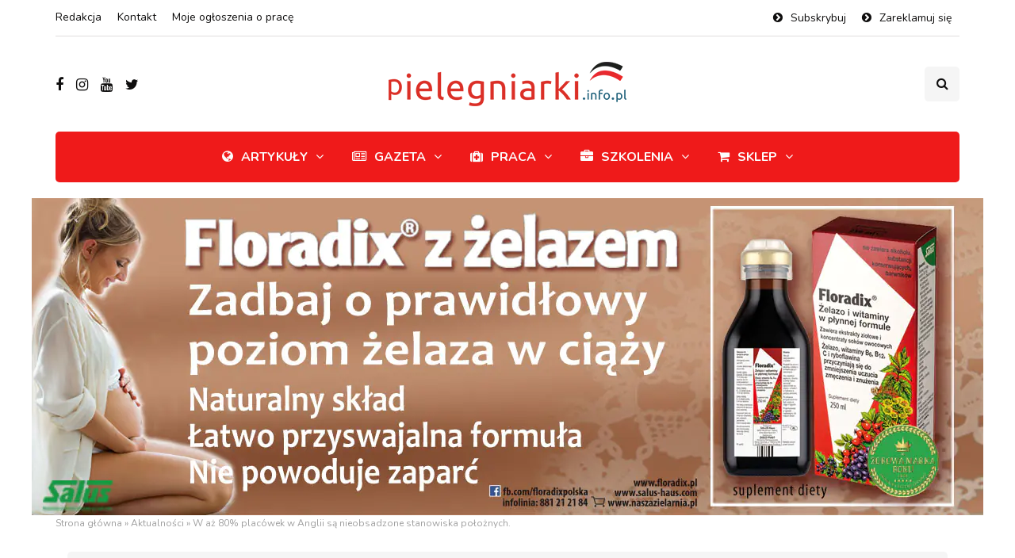

--- FILE ---
content_type: text/html; charset=UTF-8
request_url: https://www.pielegniarki.info.pl/aktualnosci/w-az-80-placowek-w-anglii-sa-nieobsadzone-stanowiska-poloznych
body_size: 61648
content:
<!DOCTYPE html>
<html lang="pl-PL">
<head>
<meta name="viewport" content="width=device-width, initial-scale=1.0" />
<meta charset="UTF-8" />
<link rel="profile" href="https://gmpg.org/xfn/11" />
<link rel="pingback" href="https://www.pielegniarki.info.pl/xmlrpc.php" />
<link rel="canonical" href="https://www.pielegniarki.info.pl/aktualnosci/w-az-80-placowek-w-anglii-sa-nieobsadzone-stanowiska-poloznych">
  <meta name='robots' content='index, follow, max-image-preview:large, max-snippet:-1, max-video-preview:-1' />
	<style>img:is([sizes="auto" i], [sizes^="auto," i]) { contain-intrinsic-size: 3000px 1500px }</style>
	<link rel="preload" href="https://www.pielegniarki.info.pl/wp-content/plugins/rate-my-post/public/css/fonts/ratemypost.ttf" type="font/ttf" as="font" crossorigin="anonymous">
<!-- Google Tag Manager for WordPress by gtm4wp.com -->
<script data-cfasync="false" data-pagespeed-no-defer>
	var gtm4wp_datalayer_name = "dataLayer";
	var dataLayer = dataLayer || [];
</script>
<!-- End Google Tag Manager for WordPress by gtm4wp.com -->
	<!-- This site is optimized with the Yoast SEO plugin v26.4 - https://yoast.com/wordpress/plugins/seo/ -->
	<title>W aż 80% placówek w Anglii są nieobsadzone stanowiska położnych.</title>
	<meta name="description" content="W aż 80% placówek w Anglii są nieobsadzone stanowiska położnych." />
	<meta property="og:locale" content="pl_PL" />
	<meta property="og:type" content="article" />
	<meta property="og:title" content="W aż 80% placówek w Anglii są nieobsadzone stanowiska położnych." />
	<meta property="og:description" content="W aż 80% placówek w Anglii są nieobsadzone stanowiska położnych." />
	<meta property="og:url" content="https://www.pielegniarki.info.pl/aktualnosci/w-az-80-placowek-w-anglii-sa-nieobsadzone-stanowiska-poloznych" />
	<meta property="og:site_name" content="Ogólnopolski Portal Pielęgniarek i Położnych - najbardziej pielęgniarski" />
	<meta property="article:publisher" content="https://www.facebook.com/PortalPielegniarekiPoloznych/" />
	<meta property="article:published_time" content="2014-08-25T11:29:00+00:00" />
	<meta property="article:modified_time" content="2023-06-15T21:21:19+00:00" />
	<meta property="og:image" content="https://www.pielegniarki.info.pl/wp-content/uploads/2020/11/img-placeholder.png" />
	<meta property="og:image:width" content="1000" />
	<meta property="og:image:height" content="653" />
	<meta property="og:image:type" content="image/png" />
	<meta name="author" content="Mariusz Mielcarek" />
	<meta name="twitter:card" content="summary_large_image" />
	<meta name="twitter:label1" content="Napisane przez" />
	<meta name="twitter:data1" content="Mariusz Mielcarek" />
	<meta name="twitter:label2" content="Szacowany czas czytania" />
	<meta name="twitter:data2" content="7 minut" />
	<script type="application/ld+json" class="yoast-schema-graph">{"@context":"https://schema.org","@graph":[{"@type":["Article","NewsArticle"],"@id":"https://www.pielegniarki.info.pl/aktualnosci/w-az-80-placowek-w-anglii-sa-nieobsadzone-stanowiska-poloznych#article","isPartOf":{"@id":"https://www.pielegniarki.info.pl/aktualnosci/w-az-80-placowek-w-anglii-sa-nieobsadzone-stanowiska-poloznych"},"author":{"name":"Mariusz Mielcarek","@id":"https://www.pielegniarki.info.pl/#/schema/person/3bd31a1e20ea8e270339caa7120ccdbf"},"headline":"W aż 80% placówek w Anglii są nieobsadzone stanowiska położnych.","datePublished":"2014-08-25T11:29:00+00:00","dateModified":"2023-06-15T21:21:19+00:00","mainEntityOfPage":{"@id":"https://www.pielegniarki.info.pl/aktualnosci/w-az-80-placowek-w-anglii-sa-nieobsadzone-stanowiska-poloznych"},"wordCount":1456,"commentCount":0,"publisher":{"@id":"https://www.pielegniarki.info.pl/#organization"},"image":{"@id":"https://www.pielegniarki.info.pl/aktualnosci/w-az-80-placowek-w-anglii-sa-nieobsadzone-stanowiska-poloznych#primaryimage"},"thumbnailUrl":"https://www.pielegniarki.info.pl/wp-content/uploads/2020/11/img-placeholder.png","articleSection":["Aktualności","Pielęgniarki w Anglii."],"inLanguage":"pl-PL","copyrightYear":"2014","copyrightHolder":{"@id":"https://www.pielegniarki.info.pl/#organization"}},{"@type":"WebPage","@id":"https://www.pielegniarki.info.pl/aktualnosci/w-az-80-placowek-w-anglii-sa-nieobsadzone-stanowiska-poloznych","url":"https://www.pielegniarki.info.pl/aktualnosci/w-az-80-placowek-w-anglii-sa-nieobsadzone-stanowiska-poloznych","name":"W aż 80% placówek w Anglii są nieobsadzone stanowiska położnych.","isPartOf":{"@id":"https://www.pielegniarki.info.pl/#website"},"primaryImageOfPage":{"@id":"https://www.pielegniarki.info.pl/aktualnosci/w-az-80-placowek-w-anglii-sa-nieobsadzone-stanowiska-poloznych#primaryimage"},"image":{"@id":"https://www.pielegniarki.info.pl/aktualnosci/w-az-80-placowek-w-anglii-sa-nieobsadzone-stanowiska-poloznych#primaryimage"},"thumbnailUrl":"https://www.pielegniarki.info.pl/wp-content/uploads/2020/11/img-placeholder.png","datePublished":"2014-08-25T11:29:00+00:00","dateModified":"2023-06-15T21:21:19+00:00","description":"W aż 80% placówek w Anglii są nieobsadzone stanowiska położnych.","breadcrumb":{"@id":"https://www.pielegniarki.info.pl/aktualnosci/w-az-80-placowek-w-anglii-sa-nieobsadzone-stanowiska-poloznych#breadcrumb"},"inLanguage":"pl-PL","potentialAction":[{"@type":"ReadAction","target":["https://www.pielegniarki.info.pl/aktualnosci/w-az-80-placowek-w-anglii-sa-nieobsadzone-stanowiska-poloznych"]}]},{"@type":"ImageObject","inLanguage":"pl-PL","@id":"https://www.pielegniarki.info.pl/aktualnosci/w-az-80-placowek-w-anglii-sa-nieobsadzone-stanowiska-poloznych#primaryimage","url":"https://www.pielegniarki.info.pl/wp-content/uploads/2020/11/img-placeholder.png","contentUrl":"https://www.pielegniarki.info.pl/wp-content/uploads/2020/11/img-placeholder.png","width":1000,"height":653},{"@type":"BreadcrumbList","@id":"https://www.pielegniarki.info.pl/aktualnosci/w-az-80-placowek-w-anglii-sa-nieobsadzone-stanowiska-poloznych#breadcrumb","itemListElement":[{"@type":"ListItem","position":1,"name":"Strona główna","item":"https://www.pielegniarki.info.pl/"},{"@type":"ListItem","position":2,"name":"Aktualności","item":"https://www.pielegniarki.info.pl/aktualnosci"},{"@type":"ListItem","position":3,"name":"W aż 80% placówek w Anglii są nieobsadzone stanowiska położnych."}]},{"@type":"WebSite","@id":"https://www.pielegniarki.info.pl/#website","url":"https://www.pielegniarki.info.pl/","name":"Ogólnopolski Portal Pielęgniarek i Położnych - najbardziej pielęgniarski","description":"Informacje dla pielęgniarek i położnych.","publisher":{"@id":"https://www.pielegniarki.info.pl/#organization"},"potentialAction":[{"@type":"SearchAction","target":{"@type":"EntryPoint","urlTemplate":"https://www.pielegniarki.info.pl/?s={search_term_string}"},"query-input":{"@type":"PropertyValueSpecification","valueRequired":true,"valueName":"search_term_string"}}],"inLanguage":"pl-PL"},{"@type":"Organization","@id":"https://www.pielegniarki.info.pl/#organization","name":"Portal Pielęgniarek i Położnych","url":"https://www.pielegniarki.info.pl/","logo":{"@type":"ImageObject","inLanguage":"pl-PL","@id":"https://www.pielegniarki.info.pl/#/schema/logo/image/","url":"https://www.pielegniarki.info.pl/wp-content/uploads/2020/11/logo-1.png","contentUrl":"https://www.pielegniarki.info.pl/wp-content/uploads/2020/11/logo-1.png","width":500,"height":93,"caption":"Portal Pielęgniarek i Położnych"},"image":{"@id":"https://www.pielegniarki.info.pl/#/schema/logo/image/"},"sameAs":["https://www.facebook.com/PortalPielegniarekiPoloznych/"]},{"@type":"Person","@id":"https://www.pielegniarki.info.pl/#/schema/person/3bd31a1e20ea8e270339caa7120ccdbf","name":"Mariusz Mielcarek","image":{"@type":"ImageObject","inLanguage":"pl-PL","@id":"https://www.pielegniarki.info.pl/#/schema/person/image/","url":"https://www.pielegniarki.info.pl/wp-content/uploads/2020/11/mariusz-150x150.jpg","contentUrl":"https://www.pielegniarki.info.pl/wp-content/uploads/2020/11/mariusz-150x150.jpg","caption":"Mariusz Mielcarek"},"description":"Czynny zawodowo specjalista w dziedzinie pielęgniarstwa anestezjologicznego i intensywnej terapii. Były członek Okręgowej i Naczelnej Izby oraz delegat na Zjazd Krajowy samorządu zawodowego. Założyciel Ogólnopolskiego Portalu oraz Gazety Pielęgniarek i Położnych.","url":"https://www.pielegniarki.info.pl/autor/mariusz-mielcarek"}]}</script>
	<!-- / Yoast SEO plugin. -->


<link href="//freshmail.mx" rel="preconnect" crossorigin><link href="//freshmail.io" rel="preconnect" crossorigin><link href="//googleapis.com" rel="preconnect" crossorigin><link href="https://maxcdn.bootstrapcdn.com" rel="preconnect"><link href="https://pagead2.googlesyndication.com" rel="preconnect"><link href="https://forms.freshmail.io" rel="preconnect"><link href="https://connect.facebook.net" rel="preconnect"><link href="https://googleads.g.doubleclick.net" rel="preconnect"><link href="https://partner.googleadservices.com" rel="preconnect"><link href="https://adservice.google.pl" rel="preconnect"><link href="https://adservice.google.com" rel="preconnect"><link href="https://www.googletagservices.com" rel="preconnect"><link href="https://tpc.googlesyndication.com" rel="preconnect"><!-- www.pielegniarki.info.pl is managing ads with Advanced Ads 2.0.14 – https://wpadvancedads.com/ --><!--noptimize--><script id="piele-ready">
			window.advanced_ads_ready=function(e,a){a=a||"complete";var d=function(e){return"interactive"===a?"loading"!==e:"complete"===e};d(document.readyState)?e():document.addEventListener("readystatechange",(function(a){d(a.target.readyState)&&e()}),{once:"interactive"===a})},window.advanced_ads_ready_queue=window.advanced_ads_ready_queue||[];		</script>
		<!--/noptimize--><link rel="stylesheet" href="https://www.pielegniarki.info.pl/wp-includes/css/dist/block-library/style.min.css">
<style id='classic-theme-styles-inline-css' type='text/css'>
/*! This file is auto-generated */
.wp-block-button__link{color:#fff;background-color:#32373c;border-radius:9999px;box-shadow:none;text-decoration:none;padding:calc(.667em + 2px) calc(1.333em + 2px);font-size:1.125em}.wp-block-file__button{background:#32373c;color:#fff;text-decoration:none}
</style>
<style id='qsm-quiz-style-inline-css' type='text/css'>


</style>
<link data-minify="1" rel="stylesheet" href="https://www.pielegniarki.info.pl/wp-content/cache/min/1/wp-content/plugins/rate-my-post/public/css/rate-my-post.min.css?ver=1764092955">
<style id='global-styles-inline-css' type='text/css'>
:root{--wp--preset--aspect-ratio--square: 1;--wp--preset--aspect-ratio--4-3: 4/3;--wp--preset--aspect-ratio--3-4: 3/4;--wp--preset--aspect-ratio--3-2: 3/2;--wp--preset--aspect-ratio--2-3: 2/3;--wp--preset--aspect-ratio--16-9: 16/9;--wp--preset--aspect-ratio--9-16: 9/16;--wp--preset--color--black: #000000;--wp--preset--color--cyan-bluish-gray: #abb8c3;--wp--preset--color--white: #ffffff;--wp--preset--color--pale-pink: #f78da7;--wp--preset--color--vivid-red: #cf2e2e;--wp--preset--color--luminous-vivid-orange: #ff6900;--wp--preset--color--luminous-vivid-amber: #fcb900;--wp--preset--color--light-green-cyan: #7bdcb5;--wp--preset--color--vivid-green-cyan: #00d084;--wp--preset--color--pale-cyan-blue: #8ed1fc;--wp--preset--color--vivid-cyan-blue: #0693e3;--wp--preset--color--vivid-purple: #9b51e0;--wp--preset--gradient--vivid-cyan-blue-to-vivid-purple: linear-gradient(135deg,rgba(6,147,227,1) 0%,rgb(155,81,224) 100%);--wp--preset--gradient--light-green-cyan-to-vivid-green-cyan: linear-gradient(135deg,rgb(122,220,180) 0%,rgb(0,208,130) 100%);--wp--preset--gradient--luminous-vivid-amber-to-luminous-vivid-orange: linear-gradient(135deg,rgba(252,185,0,1) 0%,rgba(255,105,0,1) 100%);--wp--preset--gradient--luminous-vivid-orange-to-vivid-red: linear-gradient(135deg,rgba(255,105,0,1) 0%,rgb(207,46,46) 100%);--wp--preset--gradient--very-light-gray-to-cyan-bluish-gray: linear-gradient(135deg,rgb(238,238,238) 0%,rgb(169,184,195) 100%);--wp--preset--gradient--cool-to-warm-spectrum: linear-gradient(135deg,rgb(74,234,220) 0%,rgb(151,120,209) 20%,rgb(207,42,186) 40%,rgb(238,44,130) 60%,rgb(251,105,98) 80%,rgb(254,248,76) 100%);--wp--preset--gradient--blush-light-purple: linear-gradient(135deg,rgb(255,206,236) 0%,rgb(152,150,240) 100%);--wp--preset--gradient--blush-bordeaux: linear-gradient(135deg,rgb(254,205,165) 0%,rgb(254,45,45) 50%,rgb(107,0,62) 100%);--wp--preset--gradient--luminous-dusk: linear-gradient(135deg,rgb(255,203,112) 0%,rgb(199,81,192) 50%,rgb(65,88,208) 100%);--wp--preset--gradient--pale-ocean: linear-gradient(135deg,rgb(255,245,203) 0%,rgb(182,227,212) 50%,rgb(51,167,181) 100%);--wp--preset--gradient--electric-grass: linear-gradient(135deg,rgb(202,248,128) 0%,rgb(113,206,126) 100%);--wp--preset--gradient--midnight: linear-gradient(135deg,rgb(2,3,129) 0%,rgb(40,116,252) 100%);--wp--preset--font-size--small: 13px;--wp--preset--font-size--medium: 20px;--wp--preset--font-size--large: 36px;--wp--preset--font-size--x-large: 42px;--wp--preset--spacing--20: 0.44rem;--wp--preset--spacing--30: 0.67rem;--wp--preset--spacing--40: 1rem;--wp--preset--spacing--50: 1.5rem;--wp--preset--spacing--60: 2.25rem;--wp--preset--spacing--70: 3.38rem;--wp--preset--spacing--80: 5.06rem;--wp--preset--shadow--natural: 6px 6px 9px rgba(0, 0, 0, 0.2);--wp--preset--shadow--deep: 12px 12px 50px rgba(0, 0, 0, 0.4);--wp--preset--shadow--sharp: 6px 6px 0px rgba(0, 0, 0, 0.2);--wp--preset--shadow--outlined: 6px 6px 0px -3px rgba(255, 255, 255, 1), 6px 6px rgba(0, 0, 0, 1);--wp--preset--shadow--crisp: 6px 6px 0px rgba(0, 0, 0, 1);}:where(.is-layout-flex){gap: 0.5em;}:where(.is-layout-grid){gap: 0.5em;}body .is-layout-flex{display: flex;}.is-layout-flex{flex-wrap: wrap;align-items: center;}.is-layout-flex > :is(*, div){margin: 0;}body .is-layout-grid{display: grid;}.is-layout-grid > :is(*, div){margin: 0;}:where(.wp-block-columns.is-layout-flex){gap: 2em;}:where(.wp-block-columns.is-layout-grid){gap: 2em;}:where(.wp-block-post-template.is-layout-flex){gap: 1.25em;}:where(.wp-block-post-template.is-layout-grid){gap: 1.25em;}.has-black-color{color: var(--wp--preset--color--black) !important;}.has-cyan-bluish-gray-color{color: var(--wp--preset--color--cyan-bluish-gray) !important;}.has-white-color{color: var(--wp--preset--color--white) !important;}.has-pale-pink-color{color: var(--wp--preset--color--pale-pink) !important;}.has-vivid-red-color{color: var(--wp--preset--color--vivid-red) !important;}.has-luminous-vivid-orange-color{color: var(--wp--preset--color--luminous-vivid-orange) !important;}.has-luminous-vivid-amber-color{color: var(--wp--preset--color--luminous-vivid-amber) !important;}.has-light-green-cyan-color{color: var(--wp--preset--color--light-green-cyan) !important;}.has-vivid-green-cyan-color{color: var(--wp--preset--color--vivid-green-cyan) !important;}.has-pale-cyan-blue-color{color: var(--wp--preset--color--pale-cyan-blue) !important;}.has-vivid-cyan-blue-color{color: var(--wp--preset--color--vivid-cyan-blue) !important;}.has-vivid-purple-color{color: var(--wp--preset--color--vivid-purple) !important;}.has-black-background-color{background-color: var(--wp--preset--color--black) !important;}.has-cyan-bluish-gray-background-color{background-color: var(--wp--preset--color--cyan-bluish-gray) !important;}.has-white-background-color{background-color: var(--wp--preset--color--white) !important;}.has-pale-pink-background-color{background-color: var(--wp--preset--color--pale-pink) !important;}.has-vivid-red-background-color{background-color: var(--wp--preset--color--vivid-red) !important;}.has-luminous-vivid-orange-background-color{background-color: var(--wp--preset--color--luminous-vivid-orange) !important;}.has-luminous-vivid-amber-background-color{background-color: var(--wp--preset--color--luminous-vivid-amber) !important;}.has-light-green-cyan-background-color{background-color: var(--wp--preset--color--light-green-cyan) !important;}.has-vivid-green-cyan-background-color{background-color: var(--wp--preset--color--vivid-green-cyan) !important;}.has-pale-cyan-blue-background-color{background-color: var(--wp--preset--color--pale-cyan-blue) !important;}.has-vivid-cyan-blue-background-color{background-color: var(--wp--preset--color--vivid-cyan-blue) !important;}.has-vivid-purple-background-color{background-color: var(--wp--preset--color--vivid-purple) !important;}.has-black-border-color{border-color: var(--wp--preset--color--black) !important;}.has-cyan-bluish-gray-border-color{border-color: var(--wp--preset--color--cyan-bluish-gray) !important;}.has-white-border-color{border-color: var(--wp--preset--color--white) !important;}.has-pale-pink-border-color{border-color: var(--wp--preset--color--pale-pink) !important;}.has-vivid-red-border-color{border-color: var(--wp--preset--color--vivid-red) !important;}.has-luminous-vivid-orange-border-color{border-color: var(--wp--preset--color--luminous-vivid-orange) !important;}.has-luminous-vivid-amber-border-color{border-color: var(--wp--preset--color--luminous-vivid-amber) !important;}.has-light-green-cyan-border-color{border-color: var(--wp--preset--color--light-green-cyan) !important;}.has-vivid-green-cyan-border-color{border-color: var(--wp--preset--color--vivid-green-cyan) !important;}.has-pale-cyan-blue-border-color{border-color: var(--wp--preset--color--pale-cyan-blue) !important;}.has-vivid-cyan-blue-border-color{border-color: var(--wp--preset--color--vivid-cyan-blue) !important;}.has-vivid-purple-border-color{border-color: var(--wp--preset--color--vivid-purple) !important;}.has-vivid-cyan-blue-to-vivid-purple-gradient-background{background: var(--wp--preset--gradient--vivid-cyan-blue-to-vivid-purple) !important;}.has-light-green-cyan-to-vivid-green-cyan-gradient-background{background: var(--wp--preset--gradient--light-green-cyan-to-vivid-green-cyan) !important;}.has-luminous-vivid-amber-to-luminous-vivid-orange-gradient-background{background: var(--wp--preset--gradient--luminous-vivid-amber-to-luminous-vivid-orange) !important;}.has-luminous-vivid-orange-to-vivid-red-gradient-background{background: var(--wp--preset--gradient--luminous-vivid-orange-to-vivid-red) !important;}.has-very-light-gray-to-cyan-bluish-gray-gradient-background{background: var(--wp--preset--gradient--very-light-gray-to-cyan-bluish-gray) !important;}.has-cool-to-warm-spectrum-gradient-background{background: var(--wp--preset--gradient--cool-to-warm-spectrum) !important;}.has-blush-light-purple-gradient-background{background: var(--wp--preset--gradient--blush-light-purple) !important;}.has-blush-bordeaux-gradient-background{background: var(--wp--preset--gradient--blush-bordeaux) !important;}.has-luminous-dusk-gradient-background{background: var(--wp--preset--gradient--luminous-dusk) !important;}.has-pale-ocean-gradient-background{background: var(--wp--preset--gradient--pale-ocean) !important;}.has-electric-grass-gradient-background{background: var(--wp--preset--gradient--electric-grass) !important;}.has-midnight-gradient-background{background: var(--wp--preset--gradient--midnight) !important;}.has-small-font-size{font-size: var(--wp--preset--font-size--small) !important;}.has-medium-font-size{font-size: var(--wp--preset--font-size--medium) !important;}.has-large-font-size{font-size: var(--wp--preset--font-size--large) !important;}.has-x-large-font-size{font-size: var(--wp--preset--font-size--x-large) !important;}
:where(.wp-block-post-template.is-layout-flex){gap: 1.25em;}:where(.wp-block-post-template.is-layout-grid){gap: 1.25em;}
:where(.wp-block-columns.is-layout-flex){gap: 2em;}:where(.wp-block-columns.is-layout-grid){gap: 2em;}
:root :where(.wp-block-pullquote){font-size: 1.5em;line-height: 1.6;}
</style>
<link rel="stylesheet" href="https://www.pielegniarki.info.pl/wp-content/plugins/gn-publisher/assets/css/gn-frontend-gnfollow.min.css">
<link data-minify="1" rel="stylesheet" href="https://www.pielegniarki.info.pl/wp-content/cache/min/1/wp-content/plugins/poll-maker/public/css/poll-maker-ays-public.css?ver=1764092955">
<link data-minify="1" rel="stylesheet" href="https://www.pielegniarki.info.pl/wp-content/cache/min/1/wp-content/plugins/wp-user-avatar/assets/css/frontend.min.css?ver=1764092955">
<link rel="stylesheet" href="https://www.pielegniarki.info.pl/wp-content/plugins/wp-user-avatar/assets/flatpickr/flatpickr.min.css">
<link rel="stylesheet" href="https://www.pielegniarki.info.pl/wp-content/plugins/wp-user-avatar/assets/select2/select2.min.css">
<link rel="stylesheet" href="https://www.pielegniarki.info.pl/wp-content/plugins/search-filter-pro/public/assets/css/search-filter.min.css">
<link data-minify="1" rel="stylesheet" href="https://www.pielegniarki.info.pl/wp-content/cache/min/1/wp-content/themes/inhype-child/inc/advertisements/assets/style.css?ver=1764092955">
<link data-minify="1" rel="stylesheet" href="https://www.pielegniarki.info.pl/wp-content/cache/min/1/wp-content/themes/inhype/css/bootstrap.css?ver=1764092955">
<link data-minify="1" rel="stylesheet" href="https://www.pielegniarki.info.pl/wp-content/cache/min/1/wp-content/themes/inhype-child/assets/slick/slick.css?ver=1764092955">
<link data-minify="1" rel="stylesheet" href="https://www.pielegniarki.info.pl/wp-content/cache/min/1/wp-content/themes/inhype/style.css?ver=1764092955">
<link data-minify="1" rel="stylesheet" href="https://www.pielegniarki.info.pl/wp-content/cache/min/1/wp-content/themes/inhype-child/style.css?ver=1764092955">
<link data-minify="1" rel="stylesheet" href="https://www.pielegniarki.info.pl/wp-content/cache/min/1/wp-content/themes/inhype/js/owl-carousel/owl.carousel.css?ver=1764092955">
<link data-minify="1" rel="stylesheet" href="https://www.pielegniarki.info.pl/wp-content/cache/min/1/wp-content/themes/inhype-child/style.css?ver=1764092955">
<link data-minify="1" rel="stylesheet" href="https://www.pielegniarki.info.pl/wp-content/cache/min/1/wp-content/themes/inhype/responsive.css?ver=1764092955">
<link data-minify="1" rel="stylesheet" href="https://www.pielegniarki.info.pl/wp-content/cache/min/1/wp-content/themes/inhype/css/font-awesome.css?ver=1764092955">
<link data-minify="1" rel="stylesheet" href="https://www.pielegniarki.info.pl/wp-content/cache/min/1/wp-content/themes/inhype/js/select2/select2.css?ver=1764092955">
<link data-minify="1" rel="stylesheet" href="https://www.pielegniarki.info.pl/wp-content/cache/min/1/wp-content/themes/inhype/css/idangerous.swiper.css?ver=1764092955">
<link data-minify="1" rel="stylesheet" href="https://www.pielegniarki.info.pl/wp-content/cache/min/1/wp-content/themes/inhype/js/aos/aos.css?ver=1764092955">
<link data-minify="1" rel="stylesheet" href="https://www.pielegniarki.info.pl/wp-content/cache/min/1/wp-includes/css/dashicons.min.css?ver=1764092955">
<link data-minify="1" rel="stylesheet" href="https://www.pielegniarki.info.pl/wp-content/cache/min/1/wp-includes/js/thickbox/thickbox.css?ver=1764092955">
<link data-minify="1" rel="stylesheet" href="https://www.pielegniarki.info.pl/wp-content/cache/min/1/wp-content/themes/inhype/inc/modules/mega-menu/css/mega-menu.css?ver=1764092955">
<link data-minify="1" rel="stylesheet" href="https://www.pielegniarki.info.pl/wp-content/cache/min/1/wp-content/themes/inhype/inc/modules/mega-menu/css/mega-menu-responsive.css?ver=1764092955">
<link data-minify="1" rel="stylesheet" href="https://www.pielegniarki.info.pl/wp-content/cache/min/1/wp-content/plugins/advanced-ads-slider/public/assets/css/unslider.css?ver=1764092955">
<link data-minify="1" rel="stylesheet" href="https://www.pielegniarki.info.pl/wp-content/cache/min/1/wp-content/plugins/advanced-ads-slider/public/assets/css/slider.css?ver=1764092955">
<link data-minify="1" rel="stylesheet" href="https://www.pielegniarki.info.pl/wp-content/cache/min/1/wp-content/uploads/style-cache-.css?ver=1764092955">
<style id='rocket-lazyload-inline-css' type='text/css'>
.rll-youtube-player{position:relative;padding-bottom:56.23%;height:0;overflow:hidden;max-width:100%;}.rll-youtube-player:focus-within{outline: 2px solid currentColor;outline-offset: 5px;}.rll-youtube-player iframe{position:absolute;top:0;left:0;width:100%;height:100%;z-index:100;background:0 0}.rll-youtube-player img{bottom:0;display:block;left:0;margin:auto;max-width:100%;width:100%;position:absolute;right:0;top:0;border:none;height:auto;-webkit-transition:.4s all;-moz-transition:.4s all;transition:.4s all}.rll-youtube-player img:hover{-webkit-filter:brightness(75%)}.rll-youtube-player .play{height:100%;width:100%;left:0;top:0;position:absolute;background:url(https://www.pielegniarki.info.pl/wp-content/plugins/wp-rocket/assets/img/youtube.png) no-repeat center;background-color: transparent !important;cursor:pointer;border:none;}
</style>
<script type="text/javascript" src="https://www.pielegniarki.info.pl/wp-includes/js/jquery/jquery.min.js" id="jquery-core-js"></script>
<script type="text/javascript" src="https://www.pielegniarki.info.pl/wp-includes/js/jquery/jquery-migrate.min.js" id="jquery-migrate-js"></script>
<script type="text/javascript" id="seo-automated-link-building-js-extra">
/* <![CDATA[ */
var seoAutomatedLinkBuilding = {"ajaxUrl":"https:\/\/www.pielegniarki.info.pl\/wp-admin\/admin-ajax.php"};
/* ]]> */
</script>
<script data-minify="1" type="text/javascript" src="https://www.pielegniarki.info.pl/wp-content/cache/min/1/wp-content/plugins/seo-automated-link-building/js/seo-automated-link-building.js?ver=1764092955" id="seo-automated-link-building-js"></script>
<script type="text/javascript" src="https://www.pielegniarki.info.pl/wp-content/plugins/wp-user-avatar/assets/flatpickr/flatpickr.min.js" id="ppress-flatpickr-js"></script>
<script type="text/javascript" src="https://www.pielegniarki.info.pl/wp-content/plugins/wp-user-avatar/assets/select2/select2.min.js" id="ppress-select2-js"></script>
<script type="text/javascript" id="search-filter-plugin-build-js-extra">
/* <![CDATA[ */
var SF_LDATA = {"ajax_url":"https:\/\/www.pielegniarki.info.pl\/wp-admin\/admin-ajax.php","home_url":"https:\/\/www.pielegniarki.info.pl\/","extensions":[]};
/* ]]> */
</script>
<script type="text/javascript" src="https://www.pielegniarki.info.pl/wp-content/plugins/search-filter-pro/public/assets/js/search-filter-build.min.js" id="search-filter-plugin-build-js"></script>
<script type="text/javascript" src="https://www.pielegniarki.info.pl/wp-content/plugins/search-filter-pro/public/assets/js/chosen.jquery.min.js" id="search-filter-plugin-chosen-js"></script>
<script type="text/javascript" src="https://www.pielegniarki.info.pl/wp-content/themes/inhype-child/assets/slick/slick.min.js" id="slick-js-js"></script>
<script data-minify="1" type="text/javascript" src="https://www.pielegniarki.info.pl/wp-content/cache/min/1/wp-content/themes/inhype-child/assets/js/scripts.js?ver=1764092955" id="custom-js-js"></script>
<script type="text/javascript" id="advanced-ads-advanced-js-js-extra">
/* <![CDATA[ */
var advads_options = {"blog_id":"1","privacy":{"enabled":false,"state":"not_needed"}};
/* ]]> */
</script>
<script type="text/javascript" src="https://www.pielegniarki.info.pl/wp-content/plugins/advanced-ads/public/assets/js/advanced.min.js" id="advanced-ads-advanced-js-js"></script>
<script data-minify="1" type="text/javascript" src="https://www.pielegniarki.info.pl/wp-content/cache/min/1/wp-content/uploads/js-cache-.js?ver=1764092955" id="js-cache--js"></script>
<link rel="https://api.w.org/" href="https://www.pielegniarki.info.pl/wp-json/" /><link rel="alternate" title="JSON" type="application/json" href="https://www.pielegniarki.info.pl/wp-json/wp/v2/posts/55277" /><link rel='shortlink' href='https://www.pielegniarki.info.pl/?p=55277' />
<link rel="alternate" title="oEmbed (JSON)" type="application/json+oembed" href="https://www.pielegniarki.info.pl/wp-json/oembed/1.0/embed?url=https%3A%2F%2Fwww.pielegniarki.info.pl%2Faktualnosci%2Fw-az-80-placowek-w-anglii-sa-nieobsadzone-stanowiska-poloznych" />
<link rel="alternate" title="oEmbed (XML)" type="text/xml+oembed" href="https://www.pielegniarki.info.pl/wp-json/oembed/1.0/embed?url=https%3A%2F%2Fwww.pielegniarki.info.pl%2Faktualnosci%2Fw-az-80-placowek-w-anglii-sa-nieobsadzone-stanowiska-poloznych&#038;format=xml" />
<meta property="fb:app_id" content="1995330240645661"/>
<!-- Google Tag Manager for WordPress by gtm4wp.com -->
<!-- GTM Container placement set to footer -->
<script data-cfasync="false" data-pagespeed-no-defer type="text/javascript">
	var dataLayer_content = {"pagePostType":"post","pagePostType2":"single-post","pageCategory":["aktualnosci","pielegniarki-w-anglii"],"pagePostAuthor":"Mariusz Mielcarek"};
	dataLayer.push( dataLayer_content );
</script>
<script data-cfasync="false" data-pagespeed-no-defer type="text/javascript">
(function(w,d,s,l,i){w[l]=w[l]||[];w[l].push({'gtm.start':
new Date().getTime(),event:'gtm.js'});var f=d.getElementsByTagName(s)[0],
j=d.createElement(s),dl=l!='dataLayer'?'&l='+l:'';j.async=true;j.src=
'//www.googletagmanager.com/gtm.js?id='+i+dl;f.parentNode.insertBefore(j,f);
})(window,document,'script','dataLayer','GTM-MSHMPM');
</script>
<!-- End Google Tag Manager for WordPress by gtm4wp.com --><meta name="generator" content="speculation-rules 1.6.0">
		<script type="text/javascript">
			var advadsCfpQueue = [];
			var advadsCfpAd = function( adID ) {
				if ( 'undefined' === typeof advadsProCfp ) {
					advadsCfpQueue.push( adID )
				} else {
					advadsProCfp.addElement( adID )
				}
			}
		</script>
		<link rel="icon" href="https://www.pielegniarki.info.pl/wp-content/uploads/2020/11/cropped-favico-1-32x32.png" sizes="32x32" />
<link rel="icon" href="https://www.pielegniarki.info.pl/wp-content/uploads/2020/11/cropped-favico-1-192x192.png" sizes="192x192" />
<link rel="apple-touch-icon" href="https://www.pielegniarki.info.pl/wp-content/uploads/2020/11/cropped-favico-1-180x180.png" />
<meta name="msapplication-TileImage" content="https://www.pielegniarki.info.pl/wp-content/uploads/2020/11/cropped-favico-1-270x270.png" />
		<style type="text/css" id="wp-custom-css">
			@media (min-width: 1310px) {
	.container {
		width: 1280px !important;
	}
}

@media (max-width: 560px) {
.single-post .post-header-inheader3 .container-page-item-title-2column {
    flex-flow: column-reverse !important;
}
	.single-post .container-page-item-title-2column .page-item-title-single {
    padding: 30px 0;
}
}
.single-post .entry-content,
.single-post .entry-content p,
.single-post .entry-content p span {
	font-size:20px !important;
}		</style>
		<style id="kirki-inline-styles">{font-family:Nunito;font-size:20px;font-weight:400;color:#000000;}/* arabic */
@font-face {
  font-family: 'Rubik';
  font-style: normal;
  font-weight: 700;
  font-display: swap;
  src: url(https://www.pielegniarki.info.pl/wp-content/fonts/rubik/iJWZBXyIfDnIV5PNhY1KTN7Z-Yh-4I-FUkU1Z4Y.woff2) format('woff2');
  unicode-range: U+0600-06FF, U+0750-077F, U+0870-088E, U+0890-0891, U+0897-08E1, U+08E3-08FF, U+200C-200E, U+2010-2011, U+204F, U+2E41, U+FB50-FDFF, U+FE70-FE74, U+FE76-FEFC, U+102E0-102FB, U+10E60-10E7E, U+10EC2-10EC4, U+10EFC-10EFF, U+1EE00-1EE03, U+1EE05-1EE1F, U+1EE21-1EE22, U+1EE24, U+1EE27, U+1EE29-1EE32, U+1EE34-1EE37, U+1EE39, U+1EE3B, U+1EE42, U+1EE47, U+1EE49, U+1EE4B, U+1EE4D-1EE4F, U+1EE51-1EE52, U+1EE54, U+1EE57, U+1EE59, U+1EE5B, U+1EE5D, U+1EE5F, U+1EE61-1EE62, U+1EE64, U+1EE67-1EE6A, U+1EE6C-1EE72, U+1EE74-1EE77, U+1EE79-1EE7C, U+1EE7E, U+1EE80-1EE89, U+1EE8B-1EE9B, U+1EEA1-1EEA3, U+1EEA5-1EEA9, U+1EEAB-1EEBB, U+1EEF0-1EEF1;
}
/* cyrillic-ext */
@font-face {
  font-family: 'Rubik';
  font-style: normal;
  font-weight: 700;
  font-display: swap;
  src: url(https://www.pielegniarki.info.pl/wp-content/fonts/rubik/iJWZBXyIfDnIV5PNhY1KTN7Z-Yh-4I-FWkU1Z4Y.woff2) format('woff2');
  unicode-range: U+0460-052F, U+1C80-1C8A, U+20B4, U+2DE0-2DFF, U+A640-A69F, U+FE2E-FE2F;
}
/* cyrillic */
@font-face {
  font-family: 'Rubik';
  font-style: normal;
  font-weight: 700;
  font-display: swap;
  src: url(https://www.pielegniarki.info.pl/wp-content/fonts/rubik/iJWZBXyIfDnIV5PNhY1KTN7Z-Yh-4I-FU0U1Z4Y.woff2) format('woff2');
  unicode-range: U+0301, U+0400-045F, U+0490-0491, U+04B0-04B1, U+2116;
}
/* hebrew */
@font-face {
  font-family: 'Rubik';
  font-style: normal;
  font-weight: 700;
  font-display: swap;
  src: url(https://www.pielegniarki.info.pl/wp-content/fonts/rubik/iJWZBXyIfDnIV5PNhY1KTN7Z-Yh-4I-FVUU1Z4Y.woff2) format('woff2');
  unicode-range: U+0307-0308, U+0590-05FF, U+200C-2010, U+20AA, U+25CC, U+FB1D-FB4F;
}
/* latin-ext */
@font-face {
  font-family: 'Rubik';
  font-style: normal;
  font-weight: 700;
  font-display: swap;
  src: url(https://www.pielegniarki.info.pl/wp-content/fonts/rubik/iJWZBXyIfDnIV5PNhY1KTN7Z-Yh-4I-FWUU1Z4Y.woff2) format('woff2');
  unicode-range: U+0100-02BA, U+02BD-02C5, U+02C7-02CC, U+02CE-02D7, U+02DD-02FF, U+0304, U+0308, U+0329, U+1D00-1DBF, U+1E00-1E9F, U+1EF2-1EFF, U+2020, U+20A0-20AB, U+20AD-20C0, U+2113, U+2C60-2C7F, U+A720-A7FF;
}
/* latin */
@font-face {
  font-family: 'Rubik';
  font-style: normal;
  font-weight: 700;
  font-display: swap;
  src: url(https://www.pielegniarki.info.pl/wp-content/fonts/rubik/iJWZBXyIfDnIV5PNhY1KTN7Z-Yh-4I-FV0U1.woff2) format('woff2');
  unicode-range: U+0000-00FF, U+0131, U+0152-0153, U+02BB-02BC, U+02C6, U+02DA, U+02DC, U+0304, U+0308, U+0329, U+2000-206F, U+20AC, U+2122, U+2191, U+2193, U+2212, U+2215, U+FEFF, U+FFFD;
}/* cyrillic-ext */
@font-face {
  font-family: 'Nunito';
  font-style: normal;
  font-weight: 400;
  font-display: swap;
  src: url(https://www.pielegniarki.info.pl/wp-content/fonts/nunito/XRXV3I6Li01BKofIOOaBXso.woff2) format('woff2');
  unicode-range: U+0460-052F, U+1C80-1C8A, U+20B4, U+2DE0-2DFF, U+A640-A69F, U+FE2E-FE2F;
}
/* cyrillic */
@font-face {
  font-family: 'Nunito';
  font-style: normal;
  font-weight: 400;
  font-display: swap;
  src: url(https://www.pielegniarki.info.pl/wp-content/fonts/nunito/XRXV3I6Li01BKofIMeaBXso.woff2) format('woff2');
  unicode-range: U+0301, U+0400-045F, U+0490-0491, U+04B0-04B1, U+2116;
}
/* vietnamese */
@font-face {
  font-family: 'Nunito';
  font-style: normal;
  font-weight: 400;
  font-display: swap;
  src: url(https://www.pielegniarki.info.pl/wp-content/fonts/nunito/XRXV3I6Li01BKofIOuaBXso.woff2) format('woff2');
  unicode-range: U+0102-0103, U+0110-0111, U+0128-0129, U+0168-0169, U+01A0-01A1, U+01AF-01B0, U+0300-0301, U+0303-0304, U+0308-0309, U+0323, U+0329, U+1EA0-1EF9, U+20AB;
}
/* latin-ext */
@font-face {
  font-family: 'Nunito';
  font-style: normal;
  font-weight: 400;
  font-display: swap;
  src: url(https://www.pielegniarki.info.pl/wp-content/fonts/nunito/XRXV3I6Li01BKofIO-aBXso.woff2) format('woff2');
  unicode-range: U+0100-02BA, U+02BD-02C5, U+02C7-02CC, U+02CE-02D7, U+02DD-02FF, U+0304, U+0308, U+0329, U+1D00-1DBF, U+1E00-1E9F, U+1EF2-1EFF, U+2020, U+20A0-20AB, U+20AD-20C0, U+2113, U+2C60-2C7F, U+A720-A7FF;
}
/* latin */
@font-face {
  font-family: 'Nunito';
  font-style: normal;
  font-weight: 400;
  font-display: swap;
  src: url(https://www.pielegniarki.info.pl/wp-content/fonts/nunito/XRXV3I6Li01BKofINeaB.woff2) format('woff2');
  unicode-range: U+0000-00FF, U+0131, U+0152-0153, U+02BB-02BC, U+02C6, U+02DA, U+02DC, U+0304, U+0308, U+0329, U+2000-206F, U+20AC, U+2122, U+2191, U+2193, U+2212, U+2215, U+FEFF, U+FFFD;
}
/* cyrillic-ext */
@font-face {
  font-family: 'Nunito';
  font-style: normal;
  font-weight: 700;
  font-display: swap;
  src: url(https://www.pielegniarki.info.pl/wp-content/fonts/nunito/XRXV3I6Li01BKofIOOaBXso.woff2) format('woff2');
  unicode-range: U+0460-052F, U+1C80-1C8A, U+20B4, U+2DE0-2DFF, U+A640-A69F, U+FE2E-FE2F;
}
/* cyrillic */
@font-face {
  font-family: 'Nunito';
  font-style: normal;
  font-weight: 700;
  font-display: swap;
  src: url(https://www.pielegniarki.info.pl/wp-content/fonts/nunito/XRXV3I6Li01BKofIMeaBXso.woff2) format('woff2');
  unicode-range: U+0301, U+0400-045F, U+0490-0491, U+04B0-04B1, U+2116;
}
/* vietnamese */
@font-face {
  font-family: 'Nunito';
  font-style: normal;
  font-weight: 700;
  font-display: swap;
  src: url(https://www.pielegniarki.info.pl/wp-content/fonts/nunito/XRXV3I6Li01BKofIOuaBXso.woff2) format('woff2');
  unicode-range: U+0102-0103, U+0110-0111, U+0128-0129, U+0168-0169, U+01A0-01A1, U+01AF-01B0, U+0300-0301, U+0303-0304, U+0308-0309, U+0323, U+0329, U+1EA0-1EF9, U+20AB;
}
/* latin-ext */
@font-face {
  font-family: 'Nunito';
  font-style: normal;
  font-weight: 700;
  font-display: swap;
  src: url(https://www.pielegniarki.info.pl/wp-content/fonts/nunito/XRXV3I6Li01BKofIO-aBXso.woff2) format('woff2');
  unicode-range: U+0100-02BA, U+02BD-02C5, U+02C7-02CC, U+02CE-02D7, U+02DD-02FF, U+0304, U+0308, U+0329, U+1D00-1DBF, U+1E00-1E9F, U+1EF2-1EFF, U+2020, U+20A0-20AB, U+20AD-20C0, U+2113, U+2C60-2C7F, U+A720-A7FF;
}
/* latin */
@font-face {
  font-family: 'Nunito';
  font-style: normal;
  font-weight: 700;
  font-display: swap;
  src: url(https://www.pielegniarki.info.pl/wp-content/fonts/nunito/XRXV3I6Li01BKofINeaB.woff2) format('woff2');
  unicode-range: U+0000-00FF, U+0131, U+0152-0153, U+02BB-02BC, U+02C6, U+02DA, U+02DC, U+0304, U+0308, U+0329, U+2000-206F, U+20AC, U+2122, U+2191, U+2193, U+2212, U+2215, U+FEFF, U+FFFD;
}/* arabic */
@font-face {
  font-family: 'Rubik';
  font-style: normal;
  font-weight: 700;
  font-display: swap;
  src: url(https://www.pielegniarki.info.pl/wp-content/fonts/rubik/iJWZBXyIfDnIV5PNhY1KTN7Z-Yh-4I-FUkU1Z4Y.woff2) format('woff2');
  unicode-range: U+0600-06FF, U+0750-077F, U+0870-088E, U+0890-0891, U+0897-08E1, U+08E3-08FF, U+200C-200E, U+2010-2011, U+204F, U+2E41, U+FB50-FDFF, U+FE70-FE74, U+FE76-FEFC, U+102E0-102FB, U+10E60-10E7E, U+10EC2-10EC4, U+10EFC-10EFF, U+1EE00-1EE03, U+1EE05-1EE1F, U+1EE21-1EE22, U+1EE24, U+1EE27, U+1EE29-1EE32, U+1EE34-1EE37, U+1EE39, U+1EE3B, U+1EE42, U+1EE47, U+1EE49, U+1EE4B, U+1EE4D-1EE4F, U+1EE51-1EE52, U+1EE54, U+1EE57, U+1EE59, U+1EE5B, U+1EE5D, U+1EE5F, U+1EE61-1EE62, U+1EE64, U+1EE67-1EE6A, U+1EE6C-1EE72, U+1EE74-1EE77, U+1EE79-1EE7C, U+1EE7E, U+1EE80-1EE89, U+1EE8B-1EE9B, U+1EEA1-1EEA3, U+1EEA5-1EEA9, U+1EEAB-1EEBB, U+1EEF0-1EEF1;
}
/* cyrillic-ext */
@font-face {
  font-family: 'Rubik';
  font-style: normal;
  font-weight: 700;
  font-display: swap;
  src: url(https://www.pielegniarki.info.pl/wp-content/fonts/rubik/iJWZBXyIfDnIV5PNhY1KTN7Z-Yh-4I-FWkU1Z4Y.woff2) format('woff2');
  unicode-range: U+0460-052F, U+1C80-1C8A, U+20B4, U+2DE0-2DFF, U+A640-A69F, U+FE2E-FE2F;
}
/* cyrillic */
@font-face {
  font-family: 'Rubik';
  font-style: normal;
  font-weight: 700;
  font-display: swap;
  src: url(https://www.pielegniarki.info.pl/wp-content/fonts/rubik/iJWZBXyIfDnIV5PNhY1KTN7Z-Yh-4I-FU0U1Z4Y.woff2) format('woff2');
  unicode-range: U+0301, U+0400-045F, U+0490-0491, U+04B0-04B1, U+2116;
}
/* hebrew */
@font-face {
  font-family: 'Rubik';
  font-style: normal;
  font-weight: 700;
  font-display: swap;
  src: url(https://www.pielegniarki.info.pl/wp-content/fonts/rubik/iJWZBXyIfDnIV5PNhY1KTN7Z-Yh-4I-FVUU1Z4Y.woff2) format('woff2');
  unicode-range: U+0307-0308, U+0590-05FF, U+200C-2010, U+20AA, U+25CC, U+FB1D-FB4F;
}
/* latin-ext */
@font-face {
  font-family: 'Rubik';
  font-style: normal;
  font-weight: 700;
  font-display: swap;
  src: url(https://www.pielegniarki.info.pl/wp-content/fonts/rubik/iJWZBXyIfDnIV5PNhY1KTN7Z-Yh-4I-FWUU1Z4Y.woff2) format('woff2');
  unicode-range: U+0100-02BA, U+02BD-02C5, U+02C7-02CC, U+02CE-02D7, U+02DD-02FF, U+0304, U+0308, U+0329, U+1D00-1DBF, U+1E00-1E9F, U+1EF2-1EFF, U+2020, U+20A0-20AB, U+20AD-20C0, U+2113, U+2C60-2C7F, U+A720-A7FF;
}
/* latin */
@font-face {
  font-family: 'Rubik';
  font-style: normal;
  font-weight: 700;
  font-display: swap;
  src: url(https://www.pielegniarki.info.pl/wp-content/fonts/rubik/iJWZBXyIfDnIV5PNhY1KTN7Z-Yh-4I-FV0U1.woff2) format('woff2');
  unicode-range: U+0000-00FF, U+0131, U+0152-0153, U+02BB-02BC, U+02C6, U+02DA, U+02DC, U+0304, U+0308, U+0329, U+2000-206F, U+20AC, U+2122, U+2191, U+2193, U+2212, U+2215, U+FEFF, U+FFFD;
}/* cyrillic-ext */
@font-face {
  font-family: 'Nunito';
  font-style: normal;
  font-weight: 400;
  font-display: swap;
  src: url(https://www.pielegniarki.info.pl/wp-content/fonts/nunito/XRXV3I6Li01BKofIOOaBXso.woff2) format('woff2');
  unicode-range: U+0460-052F, U+1C80-1C8A, U+20B4, U+2DE0-2DFF, U+A640-A69F, U+FE2E-FE2F;
}
/* cyrillic */
@font-face {
  font-family: 'Nunito';
  font-style: normal;
  font-weight: 400;
  font-display: swap;
  src: url(https://www.pielegniarki.info.pl/wp-content/fonts/nunito/XRXV3I6Li01BKofIMeaBXso.woff2) format('woff2');
  unicode-range: U+0301, U+0400-045F, U+0490-0491, U+04B0-04B1, U+2116;
}
/* vietnamese */
@font-face {
  font-family: 'Nunito';
  font-style: normal;
  font-weight: 400;
  font-display: swap;
  src: url(https://www.pielegniarki.info.pl/wp-content/fonts/nunito/XRXV3I6Li01BKofIOuaBXso.woff2) format('woff2');
  unicode-range: U+0102-0103, U+0110-0111, U+0128-0129, U+0168-0169, U+01A0-01A1, U+01AF-01B0, U+0300-0301, U+0303-0304, U+0308-0309, U+0323, U+0329, U+1EA0-1EF9, U+20AB;
}
/* latin-ext */
@font-face {
  font-family: 'Nunito';
  font-style: normal;
  font-weight: 400;
  font-display: swap;
  src: url(https://www.pielegniarki.info.pl/wp-content/fonts/nunito/XRXV3I6Li01BKofIO-aBXso.woff2) format('woff2');
  unicode-range: U+0100-02BA, U+02BD-02C5, U+02C7-02CC, U+02CE-02D7, U+02DD-02FF, U+0304, U+0308, U+0329, U+1D00-1DBF, U+1E00-1E9F, U+1EF2-1EFF, U+2020, U+20A0-20AB, U+20AD-20C0, U+2113, U+2C60-2C7F, U+A720-A7FF;
}
/* latin */
@font-face {
  font-family: 'Nunito';
  font-style: normal;
  font-weight: 400;
  font-display: swap;
  src: url(https://www.pielegniarki.info.pl/wp-content/fonts/nunito/XRXV3I6Li01BKofINeaB.woff2) format('woff2');
  unicode-range: U+0000-00FF, U+0131, U+0152-0153, U+02BB-02BC, U+02C6, U+02DA, U+02DC, U+0304, U+0308, U+0329, U+2000-206F, U+20AC, U+2122, U+2191, U+2193, U+2212, U+2215, U+FEFF, U+FFFD;
}
/* cyrillic-ext */
@font-face {
  font-family: 'Nunito';
  font-style: normal;
  font-weight: 700;
  font-display: swap;
  src: url(https://www.pielegniarki.info.pl/wp-content/fonts/nunito/XRXV3I6Li01BKofIOOaBXso.woff2) format('woff2');
  unicode-range: U+0460-052F, U+1C80-1C8A, U+20B4, U+2DE0-2DFF, U+A640-A69F, U+FE2E-FE2F;
}
/* cyrillic */
@font-face {
  font-family: 'Nunito';
  font-style: normal;
  font-weight: 700;
  font-display: swap;
  src: url(https://www.pielegniarki.info.pl/wp-content/fonts/nunito/XRXV3I6Li01BKofIMeaBXso.woff2) format('woff2');
  unicode-range: U+0301, U+0400-045F, U+0490-0491, U+04B0-04B1, U+2116;
}
/* vietnamese */
@font-face {
  font-family: 'Nunito';
  font-style: normal;
  font-weight: 700;
  font-display: swap;
  src: url(https://www.pielegniarki.info.pl/wp-content/fonts/nunito/XRXV3I6Li01BKofIOuaBXso.woff2) format('woff2');
  unicode-range: U+0102-0103, U+0110-0111, U+0128-0129, U+0168-0169, U+01A0-01A1, U+01AF-01B0, U+0300-0301, U+0303-0304, U+0308-0309, U+0323, U+0329, U+1EA0-1EF9, U+20AB;
}
/* latin-ext */
@font-face {
  font-family: 'Nunito';
  font-style: normal;
  font-weight: 700;
  font-display: swap;
  src: url(https://www.pielegniarki.info.pl/wp-content/fonts/nunito/XRXV3I6Li01BKofIO-aBXso.woff2) format('woff2');
  unicode-range: U+0100-02BA, U+02BD-02C5, U+02C7-02CC, U+02CE-02D7, U+02DD-02FF, U+0304, U+0308, U+0329, U+1D00-1DBF, U+1E00-1E9F, U+1EF2-1EFF, U+2020, U+20A0-20AB, U+20AD-20C0, U+2113, U+2C60-2C7F, U+A720-A7FF;
}
/* latin */
@font-face {
  font-family: 'Nunito';
  font-style: normal;
  font-weight: 700;
  font-display: swap;
  src: url(https://www.pielegniarki.info.pl/wp-content/fonts/nunito/XRXV3I6Li01BKofINeaB.woff2) format('woff2');
  unicode-range: U+0000-00FF, U+0131, U+0152-0153, U+02BB-02BC, U+02C6, U+02DA, U+02DC, U+0304, U+0308, U+0329, U+2000-206F, U+20AC, U+2122, U+2191, U+2193, U+2212, U+2215, U+FEFF, U+FFFD;
}/* arabic */
@font-face {
  font-family: 'Rubik';
  font-style: normal;
  font-weight: 700;
  font-display: swap;
  src: url(https://www.pielegniarki.info.pl/wp-content/fonts/rubik/iJWZBXyIfDnIV5PNhY1KTN7Z-Yh-4I-FUkU1Z4Y.woff2) format('woff2');
  unicode-range: U+0600-06FF, U+0750-077F, U+0870-088E, U+0890-0891, U+0897-08E1, U+08E3-08FF, U+200C-200E, U+2010-2011, U+204F, U+2E41, U+FB50-FDFF, U+FE70-FE74, U+FE76-FEFC, U+102E0-102FB, U+10E60-10E7E, U+10EC2-10EC4, U+10EFC-10EFF, U+1EE00-1EE03, U+1EE05-1EE1F, U+1EE21-1EE22, U+1EE24, U+1EE27, U+1EE29-1EE32, U+1EE34-1EE37, U+1EE39, U+1EE3B, U+1EE42, U+1EE47, U+1EE49, U+1EE4B, U+1EE4D-1EE4F, U+1EE51-1EE52, U+1EE54, U+1EE57, U+1EE59, U+1EE5B, U+1EE5D, U+1EE5F, U+1EE61-1EE62, U+1EE64, U+1EE67-1EE6A, U+1EE6C-1EE72, U+1EE74-1EE77, U+1EE79-1EE7C, U+1EE7E, U+1EE80-1EE89, U+1EE8B-1EE9B, U+1EEA1-1EEA3, U+1EEA5-1EEA9, U+1EEAB-1EEBB, U+1EEF0-1EEF1;
}
/* cyrillic-ext */
@font-face {
  font-family: 'Rubik';
  font-style: normal;
  font-weight: 700;
  font-display: swap;
  src: url(https://www.pielegniarki.info.pl/wp-content/fonts/rubik/iJWZBXyIfDnIV5PNhY1KTN7Z-Yh-4I-FWkU1Z4Y.woff2) format('woff2');
  unicode-range: U+0460-052F, U+1C80-1C8A, U+20B4, U+2DE0-2DFF, U+A640-A69F, U+FE2E-FE2F;
}
/* cyrillic */
@font-face {
  font-family: 'Rubik';
  font-style: normal;
  font-weight: 700;
  font-display: swap;
  src: url(https://www.pielegniarki.info.pl/wp-content/fonts/rubik/iJWZBXyIfDnIV5PNhY1KTN7Z-Yh-4I-FU0U1Z4Y.woff2) format('woff2');
  unicode-range: U+0301, U+0400-045F, U+0490-0491, U+04B0-04B1, U+2116;
}
/* hebrew */
@font-face {
  font-family: 'Rubik';
  font-style: normal;
  font-weight: 700;
  font-display: swap;
  src: url(https://www.pielegniarki.info.pl/wp-content/fonts/rubik/iJWZBXyIfDnIV5PNhY1KTN7Z-Yh-4I-FVUU1Z4Y.woff2) format('woff2');
  unicode-range: U+0307-0308, U+0590-05FF, U+200C-2010, U+20AA, U+25CC, U+FB1D-FB4F;
}
/* latin-ext */
@font-face {
  font-family: 'Rubik';
  font-style: normal;
  font-weight: 700;
  font-display: swap;
  src: url(https://www.pielegniarki.info.pl/wp-content/fonts/rubik/iJWZBXyIfDnIV5PNhY1KTN7Z-Yh-4I-FWUU1Z4Y.woff2) format('woff2');
  unicode-range: U+0100-02BA, U+02BD-02C5, U+02C7-02CC, U+02CE-02D7, U+02DD-02FF, U+0304, U+0308, U+0329, U+1D00-1DBF, U+1E00-1E9F, U+1EF2-1EFF, U+2020, U+20A0-20AB, U+20AD-20C0, U+2113, U+2C60-2C7F, U+A720-A7FF;
}
/* latin */
@font-face {
  font-family: 'Rubik';
  font-style: normal;
  font-weight: 700;
  font-display: swap;
  src: url(https://www.pielegniarki.info.pl/wp-content/fonts/rubik/iJWZBXyIfDnIV5PNhY1KTN7Z-Yh-4I-FV0U1.woff2) format('woff2');
  unicode-range: U+0000-00FF, U+0131, U+0152-0153, U+02BB-02BC, U+02C6, U+02DA, U+02DC, U+0304, U+0308, U+0329, U+2000-206F, U+20AC, U+2122, U+2191, U+2193, U+2212, U+2215, U+FEFF, U+FFFD;
}/* cyrillic-ext */
@font-face {
  font-family: 'Nunito';
  font-style: normal;
  font-weight: 400;
  font-display: swap;
  src: url(https://www.pielegniarki.info.pl/wp-content/fonts/nunito/XRXV3I6Li01BKofIOOaBXso.woff2) format('woff2');
  unicode-range: U+0460-052F, U+1C80-1C8A, U+20B4, U+2DE0-2DFF, U+A640-A69F, U+FE2E-FE2F;
}
/* cyrillic */
@font-face {
  font-family: 'Nunito';
  font-style: normal;
  font-weight: 400;
  font-display: swap;
  src: url(https://www.pielegniarki.info.pl/wp-content/fonts/nunito/XRXV3I6Li01BKofIMeaBXso.woff2) format('woff2');
  unicode-range: U+0301, U+0400-045F, U+0490-0491, U+04B0-04B1, U+2116;
}
/* vietnamese */
@font-face {
  font-family: 'Nunito';
  font-style: normal;
  font-weight: 400;
  font-display: swap;
  src: url(https://www.pielegniarki.info.pl/wp-content/fonts/nunito/XRXV3I6Li01BKofIOuaBXso.woff2) format('woff2');
  unicode-range: U+0102-0103, U+0110-0111, U+0128-0129, U+0168-0169, U+01A0-01A1, U+01AF-01B0, U+0300-0301, U+0303-0304, U+0308-0309, U+0323, U+0329, U+1EA0-1EF9, U+20AB;
}
/* latin-ext */
@font-face {
  font-family: 'Nunito';
  font-style: normal;
  font-weight: 400;
  font-display: swap;
  src: url(https://www.pielegniarki.info.pl/wp-content/fonts/nunito/XRXV3I6Li01BKofIO-aBXso.woff2) format('woff2');
  unicode-range: U+0100-02BA, U+02BD-02C5, U+02C7-02CC, U+02CE-02D7, U+02DD-02FF, U+0304, U+0308, U+0329, U+1D00-1DBF, U+1E00-1E9F, U+1EF2-1EFF, U+2020, U+20A0-20AB, U+20AD-20C0, U+2113, U+2C60-2C7F, U+A720-A7FF;
}
/* latin */
@font-face {
  font-family: 'Nunito';
  font-style: normal;
  font-weight: 400;
  font-display: swap;
  src: url(https://www.pielegniarki.info.pl/wp-content/fonts/nunito/XRXV3I6Li01BKofINeaB.woff2) format('woff2');
  unicode-range: U+0000-00FF, U+0131, U+0152-0153, U+02BB-02BC, U+02C6, U+02DA, U+02DC, U+0304, U+0308, U+0329, U+2000-206F, U+20AC, U+2122, U+2191, U+2193, U+2212, U+2215, U+FEFF, U+FFFD;
}
/* cyrillic-ext */
@font-face {
  font-family: 'Nunito';
  font-style: normal;
  font-weight: 700;
  font-display: swap;
  src: url(https://www.pielegniarki.info.pl/wp-content/fonts/nunito/XRXV3I6Li01BKofIOOaBXso.woff2) format('woff2');
  unicode-range: U+0460-052F, U+1C80-1C8A, U+20B4, U+2DE0-2DFF, U+A640-A69F, U+FE2E-FE2F;
}
/* cyrillic */
@font-face {
  font-family: 'Nunito';
  font-style: normal;
  font-weight: 700;
  font-display: swap;
  src: url(https://www.pielegniarki.info.pl/wp-content/fonts/nunito/XRXV3I6Li01BKofIMeaBXso.woff2) format('woff2');
  unicode-range: U+0301, U+0400-045F, U+0490-0491, U+04B0-04B1, U+2116;
}
/* vietnamese */
@font-face {
  font-family: 'Nunito';
  font-style: normal;
  font-weight: 700;
  font-display: swap;
  src: url(https://www.pielegniarki.info.pl/wp-content/fonts/nunito/XRXV3I6Li01BKofIOuaBXso.woff2) format('woff2');
  unicode-range: U+0102-0103, U+0110-0111, U+0128-0129, U+0168-0169, U+01A0-01A1, U+01AF-01B0, U+0300-0301, U+0303-0304, U+0308-0309, U+0323, U+0329, U+1EA0-1EF9, U+20AB;
}
/* latin-ext */
@font-face {
  font-family: 'Nunito';
  font-style: normal;
  font-weight: 700;
  font-display: swap;
  src: url(https://www.pielegniarki.info.pl/wp-content/fonts/nunito/XRXV3I6Li01BKofIO-aBXso.woff2) format('woff2');
  unicode-range: U+0100-02BA, U+02BD-02C5, U+02C7-02CC, U+02CE-02D7, U+02DD-02FF, U+0304, U+0308, U+0329, U+1D00-1DBF, U+1E00-1E9F, U+1EF2-1EFF, U+2020, U+20A0-20AB, U+20AD-20C0, U+2113, U+2C60-2C7F, U+A720-A7FF;
}
/* latin */
@font-face {
  font-family: 'Nunito';
  font-style: normal;
  font-weight: 700;
  font-display: swap;
  src: url(https://www.pielegniarki.info.pl/wp-content/fonts/nunito/XRXV3I6Li01BKofINeaB.woff2) format('woff2');
  unicode-range: U+0000-00FF, U+0131, U+0152-0153, U+02BB-02BC, U+02C6, U+02DA, U+02DC, U+0304, U+0308, U+0329, U+2000-206F, U+20AC, U+2122, U+2191, U+2193, U+2212, U+2215, U+FEFF, U+FFFD;
}</style><style>
.ai-viewports                 {--ai: 1;}
.ai-viewport-3                { display: none !important;}
.ai-viewport-2                { display: none !important;}
.ai-viewport-1                { display: inherit !important;}
.ai-viewport-0                { display: none !important;}
@media (min-width: 768px) and (max-width: 979px) {
.ai-viewport-1                { display: none !important;}
.ai-viewport-2                { display: inherit !important;}
}
@media (max-width: 767px) {
.ai-viewport-1                { display: none !important;}
.ai-viewport-3                { display: inherit !important;}
}
.ai-rotate {position: relative;}
.ai-rotate-hidden {visibility: hidden;}
.ai-rotate-hidden-2 {position: absolute; top: 0; left: 0; width: 100%; height: 100%;}
.ai-list-data, .ai-ip-data, .ai-filter-check, .ai-fallback, .ai-list-block, .ai-list-block-ip, .ai-list-block-filter {visibility: hidden; position: absolute; width: 50%; height: 1px; top: -1000px; z-index: -9999; margin: 0px!important;}
.ai-list-data, .ai-ip-data, .ai-filter-check, .ai-fallback {min-width: 1px;}
</style>
<noscript><style id="rocket-lazyload-nojs-css">.rll-youtube-player, [data-lazy-src]{display:none !important;}</style></noscript><link rel="preconnect" href="https://fonts.gstatic.com">
<link href="https://fonts.googleapis.com/css2?family=Nunito:wght@400;700&display=swap" rel="stylesheet">
<meta name="facebook-domain-verification" content="ckres453ggtb3ljivd9nw9kqf0ipsx" />
<meta name="generator" content="WP Rocket 3.20.1.2" data-wpr-features="wpr_minify_js wpr_lazyload_images wpr_lazyload_iframes wpr_image_dimensions wpr_minify_css wpr_preload_links wpr_desktop" /></head>

<body data-rsssl=1 class="wp-singular post-template-default single single-post postid-55277 single-format-standard wp-theme-inhype wp-child-theme-inhype-child blog-post-transparent-header-disable blog-small-page-width blog-slider-disable blog-enable-images-animations blog-enable-sticky-sidebar blog-enable-sticky-header blog-style-corners-rounded blog-home-block-title-left blog-home-block-title-style-thickborder blog-home-block-subtitle-style-uppercase aa-prefix-piele-">



            <div data-rocket-location-hash="a5be2ffab89a4e61aff95449b7fe613c" class="header-menu-bg menu_white menu_border_boxed header-menu-none header-menu-social-icons-right" role="navigation">
      <div data-rocket-location-hash="ec7b71ec46ec0937df63a0850c96071a" class="header-menu">
        <div data-rocket-location-hash="40f22408a88335a0945fffe944caafc3" class="container">
          <div data-rocket-location-hash="bdbd5dde0cef9bd4e68f2597c9c5e63f" class="row">
            <div class="col-md-12">
                            <div class="menu-top-menu-container-toggle">
                                <i class="fa fa-user" aria-hidden="true"></i>
                              </div>
              <div class="menu-top-menu-container"><ul id="menu-top-menu-1" class="links"><li class="pull-left menu-item menu-item-type-post_type menu-item-object-page menu-item-1702"><a href="https://www.pielegniarki.info.pl/o-redakcji" data-wpel-link="internal">Redakcja</a></li>
<li class="pull-left menu-item menu-item-type-post_type menu-item-object-page menu-item-1705"><a href="https://www.pielegniarki.info.pl/kontakt" data-wpel-link="internal">Kontakt</a></li>
<li class="icon-arrow pull-right menu-item menu-item-type-post_type menu-item-object-page menu-item-1708"><a href="https://www.pielegniarki.info.pl/zareklamuj-sie" data-wpel-link="internal">Zareklamuj się</a></li>
<li class="icon-arrow pull-right menu-item menu-item-type-post_type menu-item-object-page menu-item-71872"><a href="https://www.pielegniarki.info.pl/subskrybuj" data-wpel-link="internal">Subskrybuj</a></li>
<li class="menu-item menu-item-type-custom menu-item-object-custom menu-item-175237"><a href="/ogloszenia-panel" data-wpel-link="internal">Moje ogłoszenia o pracę</a></li>
</ul></div>                          </div>
          </div>
        </div>
      </div>
    </div>
        

<header data-rocket-location-hash="73f00f50a7cb3220933191891cf36328" class="main-header clearfix header-layout-menu-below-header-center sticky-header mainmenu-dark">
<div data-rocket-location-hash="0a7b57e5f82afea31f35f5dfa4e7b307" class="blog-post-reading-progress"></div>
<div data-rocket-location-hash="c2b2a1461d8b94e639cd80a05325878c" class="container">
  <div data-rocket-location-hash="ccad82ffb95c64be72b27eb2537e8a5c" class="row">
    <div class="col-md-12">

      <div class="header-left">
        <div class="social-icons-wrapper no-description"><a href="https://www.facebook.com/PortalPielegniarekiPoloznych/" target="_blank" class="a-facebook no-description" data-wpel-link="external" rel="nofollow"><i class="fa fa-facebook"></i></a><a href="https://www.instagram.com/sklep.pielegniarki.info.pl/?hl=pl" target="_blank" class="a-instagram no-description" data-wpel-link="internal"><i class="fa fa-instagram"></i></a><a href="https://www.youtube.com/channel/UC4y4Vqq6w5itykVijvM0jzg" target="_blank" class="a-youtube no-description" data-wpel-link="external" rel="nofollow"><i class="fa fa-youtube"></i></a><a href="https://twitter.com/m_mielcarek" target="_blank" class="a-twitter no-description" data-wpel-link="external" rel="nofollow"><i class="fa fa-twitter"></i></a></div>      </div>

      <div class="header-center">
            <div class="mainmenu-mobile-toggle"><i class="fa fa-bars" aria-hidden="true"></i></div>
                <div class="logo">
        <a class="logo-link" href="https://www.pielegniarki.info.pl/" data-wpel-link="internal"><img src="data:image/svg+xml,%3Csvg%20xmlns='http://www.w3.org/2000/svg'%20viewBox='0%200%20300%2056'%3E%3C/svg%3E" alt="Ogólnopolski Portal Pielęgniarek i Położnych &#8211; najbardziej pielęgniarski" class="regular-logo" width="300" height="56" data-lazy-src="https://www.pielegniarki.info.pl/wp-content/uploads/2020/11/logo-1.png"><noscript><img src="https://www.pielegniarki.info.pl/wp-content/uploads/2020/11/logo-1.png" alt="Ogólnopolski Portal Pielęgniarek i Położnych &#8211; najbardziej pielęgniarski" class="regular-logo" width="300" height="56"></noscript><img src="data:image/svg+xml,%3Csvg%20xmlns='http://www.w3.org/2000/svg'%20viewBox='0%200%20300%2056'%3E%3C/svg%3E" alt="Ogólnopolski Portal Pielęgniarek i Położnych &#8211; najbardziej pielęgniarski" class="light-logo" width="300" height="56" data-lazy-src="https://www.pielegniarki.info.pl/wp-content/uploads/2020/11/logo-1.png"><noscript><img src="https://www.pielegniarki.info.pl/wp-content/uploads/2020/11/logo-1.png" alt="Ogólnopolski Portal Pielęgniarek i Położnych &#8211; najbardziej pielęgniarski" class="light-logo" width="300" height="56"></noscript></a>
                </div>
        
          </div>

      <div class="header-right">
                <div class="search-toggle-wrapper search-header">
          <a class="search-toggle-btn" aria-label="Przełącznik wyszukiwania"><i class="fa fa-search" aria-hidden="true"></i></a>
          <div class="header-center-search-form">
            <form method="get" role="search" class="searchform" action="https://www.pielegniarki.info.pl/">
	<input type="search" aria-label="Szukaj" class="field" name="s" value="" placeholder="Szukaj..." /><input type="submit" class="submit btn" value="Szukaj" />
</form>
          </div>
        </div>
        
              </div>

    </div>
  </div>
  
        <div data-rocket-location-hash="5ef510c7909d79cb16e127ef508abecd" class="mainmenu mainmenu-dark mainmenu-center mainmenu-uppercase mainmenu-boldfont mainmenu-downarrow clearfix" role="navigation">

        <div id="navbar" class="navbar navbar-default clearfix mgt-mega-menu">

          <div class="navbar-inner">
              <div data-rocket-location-hash="f117ee89930d3a249ddbfc02370ddefa" class="container">

                  <div class="navbar-toggle btn" data-toggle="collapse" data-target=".collapse">
                    Menu                  </div>

                  <div class="navbar-center-wrapper">
                  <div class="navbar-collapse collapse"><ul id="menu-menu-glowne-2" class="nav"><li id="mgt-menu-item-1692" class="menu-item menu-item-type-post_type menu-item-object-page current_page_parent menu-item-has-children"><a href="https://www.pielegniarki.info.pl/aktualnosci" data-wpel-link="internal"><i class="fa fa-globe"></i>Artykuły</a>
<ul class="sub-menu  megamenu-column-1 level-0" >
	<li id="mgt-menu-item-1714" class="menu-item menu-item-type-taxonomy menu-item-object-category current-post-ancestor current-menu-parent current-post-parent"><a href="https://www.pielegniarki.info.pl/aktualnosci" data-wpel-link="internal">Aktualności</a></li>	<li id="mgt-menu-item-1663" class="menu-item menu-item-type-taxonomy menu-item-object-category"><a href="https://www.pielegniarki.info.pl/normy-zatrudnienia-pielegniarek" data-wpel-link="internal">Normy zatrudnienia</a></li>	<li id="mgt-menu-item-149959" class="menu-item menu-item-type-taxonomy menu-item-object-category"><a href="https://www.pielegniarki.info.pl/odszkodowania-dla-pielegniarek-lm" data-wpel-link="internal">Odszkodowania dla pielęgniarek LM</a></li>	<li id="mgt-menu-item-150947" class="menu-item menu-item-type-taxonomy menu-item-object-category"><a href="https://www.pielegniarki.info.pl/pielegniarki-z-mgr-pozywaja-szpitale" data-wpel-link="internal">Pielęgniarki z mgr pozywają szpitale</a></li>	<li id="mgt-menu-item-1664" class="menu-item menu-item-type-taxonomy menu-item-object-category"><a href="https://www.pielegniarki.info.pl/oferty-pracy-dla-pielegniarek" data-wpel-link="internal">Praca dla pielęgniarek</a></li>	<li id="mgt-menu-item-149881" class="menu-item menu-item-type-taxonomy menu-item-object-category"><a href="https://www.pielegniarki.info.pl/praktyka-zawodowa" data-wpel-link="internal">Praktyka zawodowa</a></li>	<li id="mgt-menu-item-79769" class="menu-item menu-item-type-taxonomy menu-item-object-category"><a href="https://www.pielegniarki.info.pl/nowa-siatka-plac-pielegniarek-i-poloznych" data-wpel-link="internal">Siatka płac pielęgniarek</a></li>	<li id="mgt-menu-item-134703" class="menu-item menu-item-type-taxonomy menu-item-object-category"><a href="https://www.pielegniarki.info.pl/szkolenia-pielegniarek-i-poloznych" data-wpel-link="internal">Szkolenia dla pielęgniarek</a></li>	<li id="mgt-menu-item-149884" class="menu-item menu-item-type-taxonomy menu-item-object-category"><a href="https://www.pielegniarki.info.pl/uprawnienia-pielegniarek" data-wpel-link="internal">Uprawnienia pielęgniarek</a></li></ul>
</li><li id="mgt-menu-item-1484" class="menu-item menu-item-type-custom menu-item-object-custom menu-item-has-children"><a href="/gazeta" data-wpel-link="internal"><i class="fa fa-newspaper-o"></i>Gazeta</a>
<ul class="sub-menu  megamenu-column-1 level-0" >
	<li id="mgt-menu-item-1835" class="menu-item menu-item-type-custom menu-item-object-custom"><a href="https://sklep.pielegniarki.info.pl/category/papierowe-wydanie" data-wpel-link="internal">Prenumerata gazety papierowej</a></li>	<li id="mgt-menu-item-1836" class="menu-item menu-item-type-custom menu-item-object-custom"><a href="https://sklep.pielegniarki.info.pl/category/elektroniczne-wydanie-gazety" data-wpel-link="internal">E-wydania gazety</a></li></ul>
</li><li id="mgt-menu-item-1487" class="menu-item menu-item-type-custom menu-item-object-custom menu-item-has-children"><a href="/praca/w-polsce/" data-wpel-link="internal"><i class="fa fa-medkit"></i>Praca</a>
<ul class="sub-menu  megamenu-column-1 level-0" >
	<li id="mgt-menu-item-1488" class="menu-item menu-item-type-custom menu-item-object-custom"><a href="/praca/w-polsce" data-wpel-link="internal">W Polsce</a></li>	<li id="mgt-menu-item-1489" class="menu-item menu-item-type-custom menu-item-object-custom"><a href="/praca/za-granica" data-wpel-link="internal">Za granicą</a></li>	<li id="mgt-menu-item-1731" class="menu-item menu-item-type-custom menu-item-object-custom"><a href="/dodaj-ogloszenie-o-prace" data-wpel-link="internal">Dodaj ogłoszenie</a></li></ul>
</li><li id="mgt-menu-item-1485" class="menu-item menu-item-type-custom menu-item-object-custom menu-item-has-children"><a href="/szkolenia-wstep" data-wpel-link="internal"><i class="fa fa-briefcase"></i>Szkolenia</a>
<ul class="sub-menu  megamenu-column-1 level-0" >
	<li id="mgt-menu-item-171761" class="menu-item menu-item-type-post_type menu-item-object-page"><a href="https://www.pielegniarki.info.pl/szkolenia-wstep" data-wpel-link="internal">Organizatorzy</a></li>	<li id="mgt-menu-item-79739" class="menu-item menu-item-type-custom menu-item-object-custom"><a href="/szkolenie/kursy-kwalifikacyjne/?_sfm_kurs_dla=Pielęgniarek" data-wpel-link="internal">Kursy kwalifikacyjne dla pielęgniarek</a></li>	<li id="mgt-menu-item-1734" class="menu-item menu-item-type-custom menu-item-object-custom"><a href="/szkolenie/kursy-specjalistyczne/?_sfm_kurs_dla=Pielęgniarek" data-wpel-link="internal">Kursy specjalistyczne dla pielęgniarek</a></li>	<li id="mgt-menu-item-1732" class="menu-item menu-item-type-custom menu-item-object-custom"><a href="/szkolenie/specjalizacje/?_sfm_kurs_dla=Pielęgniarek" data-wpel-link="internal">Specjalizacja dla pielęgniarek</a></li>	<li id="mgt-menu-item-1733" class="menu-item menu-item-type-custom menu-item-object-custom"><a href="/szkolenie/kursy-kwalifikacyjne/?_sfm_kurs_dla=Położnych" data-wpel-link="internal">Kursy kwalifikacyjne dla położnych</a></li>	<li id="mgt-menu-item-79740" class="menu-item menu-item-type-custom menu-item-object-custom"><a href="/szkolenie/kursy-specjalistyczne/?_sfm_kurs_dla=Położnych" data-wpel-link="internal">Kursy specjalistyczne dla położnych</a></li>	<li id="mgt-menu-item-79738" class="menu-item menu-item-type-custom menu-item-object-custom"><a href="/szkolenie/specjalizacje/?_sfm_kurs_dla=Położnych" data-wpel-link="internal">Specjalizacje dla położnych</a></li>	<li id="mgt-menu-item-172868" class="menu-item menu-item-type-taxonomy menu-item-object-kategorie-szkolenia"><a href="https://www.pielegniarki.info.pl/szkolenie/kursy-doksztalcajace" data-wpel-link="internal">Kursy dokształcające</a></li></ul>
</li><li id="mgt-menu-item-1486" class="menu-item menu-item-type-custom menu-item-object-custom menu-item-has-children"><a href="https://sklep.pielegniarki.info.pl/" data-wpel-link="internal"><i class="fa fa-shopping-cart"></i>Sklep</a>
<ul class="sub-menu  megamenu-column-1 level-0" >
	<li id="mgt-menu-item-1725" class="menu-item menu-item-type-custom menu-item-object-custom"><a href="https://sklep.pielegniarki.info.pl/category/odziez-medyczna" data-wpel-link="internal">Odzież medyczna</a></li>	<li id="mgt-menu-item-1730" class="menu-item menu-item-type-custom menu-item-object-custom"><a href="https://sklep.pielegniarki.info.pl/category/gadzety?horizontal" data-wpel-link="internal">Gadżety</a></li>	<li id="mgt-menu-item-81587" class="menu-item menu-item-type-custom menu-item-object-custom"><a href="https://sklep.pielegniarki.info.pl/category/ksiazki?horizontal" data-wpel-link="internal">Książki</a></li>	<li id="mgt-menu-item-1728" class="menu-item menu-item-type-custom menu-item-object-custom"><a href="https://sklep.pielegniarki.info.pl/category/sprzet-medyczny?horizontal" data-wpel-link="internal">Sprzęt medyczny</a></li>	<li id="mgt-menu-item-1727" class="menu-item menu-item-type-custom menu-item-object-custom"><a href="https://sklep.pielegniarki.info.pl/category/srodki-ochronne?horizontal" data-wpel-link="internal">Środki ochronne</a></li>	<li id="mgt-menu-item-174175" class="menu-item menu-item-type-custom menu-item-object-custom"><a href="https://sklep.pielegniarki.info.pl/category/e-booki" data-wpel-link="internal">E-booki</a></li></ul>
</li><li id="mgt-menu-item-1759" class="d-none d-sm-block d-md-block menu-item menu-item-type-post_type menu-item-object-page"><a href="https://www.pielegniarki.info.pl/zareklamuj-sie" data-wpel-link="internal"><i class="fa fa-star"></i>Zareklamuj się</a></li><li id="mgt-menu-item-1760" class="d-none d-sm-block d-md-block menu-item menu-item-type-post_type menu-item-object-page"><a href="https://www.pielegniarki.info.pl/o-redakcji" data-wpel-link="internal"><i class="fa fa-user"></i>Redakcja</a></li><li id="mgt-menu-item-1761" class="d-none d-sm-block d-md-block menu-item menu-item-type-post_type menu-item-object-page"><a href="https://www.pielegniarki.info.pl/kontakt" data-wpel-link="internal"><i class="fa fa-envelope"></i>Kontakt</a></li><li id="mgt-menu-item-71873" class="d-none d-sm-block d-md-block menu-item menu-item-type-post_type menu-item-object-page"><a href="https://www.pielegniarki.info.pl/subskrybuj" data-wpel-link="internal">Subskrybuj</a></li><li id="mgt-menu-item-78262" class="menu-icon d-none d-sm-block d-md-block menu-item menu-item-type-custom menu-item-object-custom"><a href="https://www.facebook.com/PortalPielegniarekiPoloznych/" data-wpel-link="external" target="_blank" rel="nofollow"><i class="fa fa-facebook"></i></a></li><li id="mgt-menu-item-78264" class="menu-icon d-none d-sm-block d-md-block menu-item menu-item-type-custom menu-item-object-custom"><a href="https://www.instagram.com/sklep.pielegniarki.info.pl/?hl=pl" data-wpel-link="internal"><i class="fa fa-instagram"></i></a></li><li id="mgt-menu-item-78265" class="menu-icon d-none d-sm-block d-md-block menu-item menu-item-type-custom menu-item-object-custom"><a href="https://www.youtube.com/channel/UC4y4Vqq6w5itykVijvM0jzg" data-wpel-link="external" target="_blank" rel="nofollow"><i class="fa fa-youtube"></i></a></li></ul></div>                  </div>

              </div>
          </div>

        </div>

    </div>
    
    
    </div>
</header>


	    <div data-nosnippet>
		<div  class="piele-a8f4f0c1a7e948df43fb792631ce74c2 piele-artykuly-pod-menu" id="piele-a8f4f0c1a7e948df43fb792631ce74c2"></div>    </div>
<div data-rocket-location-hash="bce60c06cc2e9abc3e65c8fb00fe20c6" class="content-block post-header-inheader3 post-sidebar-right">
<div data-rocket-location-hash="504ea679be4187ce2c96ad18a3ea8a38" class="container"><p id="breadcrumbs"><span><span><a href="https://www.pielegniarki.info.pl/" data-wpel-link="internal">Strona główna</a></span> » <span><a href="https://www.pielegniarki.info.pl/aktualnosci" data-wpel-link="internal">Aktualności</a></span> » <span class="breadcrumb_last" aria-current="page">W aż 80% placówek w Anglii są nieobsadzone stanowiska położnych.</span></span></p></div><div data-rocket-location-hash="1c5d5b8c63948fc7773a80c28ef46ff4" class="container container-page-item-title">
<div data-rocket-location-hash="de3319a169797d457711333274b73676" class="container-page-item-title-2column">
        <div class="page-item-single-title-column">
            <div class="page-item-title-single">
                                <div class="inhype-post-single inhype-post">
                    
                    <div class="inhype-post-details">

                        <h1 class="post-title entry-title">W aż 80% placówek w Anglii są nieobsadzone stanowiska położnych.</h1>
                        <div class="author-image-wrapper">
                            <div class="author-image">
                                <a href="https://www.pielegniarki.info.pl/autor/mariusz-mielcarek" data-wpel-link="internal"><img data-del="avatar" src="data:image/svg+xml,%3Csvg%20xmlns='http://www.w3.org/2000/svg'%20viewBox='0%200%2090%2090'%3E%3C/svg%3E" class='avatar pp-user-avatar avatar-90 photo ' height='90' width='90' data-lazy-src="https://www.pielegniarki.info.pl/wp-content/uploads/2020/11/mariusz-150x150.jpg"/><noscript><img data-del="avatar" src='https://www.pielegniarki.info.pl/wp-content/uploads/2020/11/mariusz-150x150.jpg' class='avatar pp-user-avatar avatar-90 photo ' height='90' width='90'/></noscript></a>
                            </div>
                            <div class="author-posts"><a href="#autor">Mariusz Mielcarek</a></div>
                        </div>
                        <div class="post-date"><time class="entry-date published updated" datetime="2014-08-25T13:29:00+02:00">25 sierpnia 2014</time></div>
                                                <div class="post-info-dot"></div>
                        <div class="post-read-time">5 min czytania</div>
                                                <div class="post-categories"><a href="https://www.pielegniarki.info.pl/aktualnosci" data-wpel-link="internal"><span class="cat-dot" data-style="background-color: #dd3333;"></span><span class="cat-title">Aktualności</span></a><a href="https://www.pielegniarki.info.pl/pielegniarki-w-anglii" data-wpel-link="internal"><span class="cat-dot"></span><span class="cat-title">Pielęgniarki w Anglii.</span></a></div>
                        <div class="post-details-bottom post-details-bottom-inline">

    <div class="post-info-wrapper">
    
        <div class="post-info-views"></div>
            <div class="post-info-likes"><a href="#" class="post-like-button" data-id="55277"><i class="fa fa-heart-o" aria-hidden="true"></i></a><span class="post-like-counter">0</span></div>
        </div>

        <div class="post-info-share">
      	<div class="post-social-wrapper">
        <div class="post-social-title"><span class="post-social-title-text">Dzielić</span></div>
        <div class="post-social-frame">
    		<div class="post-social">
    			<a title="Udostępnij na Facebooku" href="https://www.pielegniarki.info.pl/aktualnosci/w-az-80-placowek-w-anglii-sa-nieobsadzone-stanowiska-poloznych" data-type="facebook" data-title="W aż 80% placówek w Anglii są nieobsadzone stanowiska położnych." class="facebook-share" data-wpel-link="internal"> <i class="fa fa-facebook"></i></a><a title="Tweetnij to" href="https://www.pielegniarki.info.pl/aktualnosci/w-az-80-placowek-w-anglii-sa-nieobsadzone-stanowiska-poloznych" data-type="twitter" data-title="W aż 80% placówek w Anglii są nieobsadzone stanowiska położnych." class="twitter-share" data-wpel-link="internal"> <i class="fa fa-twitter"></i></a><a title="Udostępnij LinkedIn" href="https://www.pielegniarki.info.pl/aktualnosci/w-az-80-placowek-w-anglii-sa-nieobsadzone-stanowiska-poloznych" data-type="linkedin" data-title="W aż 80% placówek w Anglii są nieobsadzone stanowiska położnych." data-image="https://www.pielegniarki.info.pl/wp-content/uploads/2020/11/img-placeholder.png" class="linkedin-share" data-wpel-link="internal"> <i class="fa fa-linkedin"></i></a><a title="Przypnij to" href="https://www.pielegniarki.info.pl/aktualnosci/w-az-80-placowek-w-anglii-sa-nieobsadzone-stanowiska-poloznych" data-type="pinterest" data-title="W aż 80% placówek w Anglii są nieobsadzone stanowiska położnych." data-image="https://www.pielegniarki.info.pl/wp-content/uploads/2020/11/img-placeholder.png" class="pinterest-share" data-wpel-link="internal"> <i class="fa fa-pinterest"></i></a>    		</div>
        </div>
		<div class="clear"></div>
	</div>
	    </div>
    
</div>
                    </div>
                </div>
            </div>
        </div>
        <div class="page-item-single-image-column">
                        <img width="1000" height="653" src="data:image/svg+xml,%3Csvg%20xmlns='http://www.w3.org/2000/svg'%20viewBox='0%200%201000%20653'%3E%3C/svg%3E" alt="W aż 80% placówek w Anglii są nieobsadzone stanowiska położnych." data-lazy-src="https://www.pielegniarki.info.pl/wp-content/uploads/2020/11/img-placeholder.png"><noscript><img width="1000" height="653" src="https://www.pielegniarki.info.pl/wp-content/uploads/2020/11/img-placeholder.png" alt="W aż 80% placówek w Anglii są nieobsadzone stanowiska położnych."></noscript>
                            </div>
</div>
</div>
	<div data-rocket-location-hash="a328f0879ee3c100a465f34bed909480" class="post-container container span-col-md-8">
		<div data-rocket-location-hash="2cc841d2806ca2ee6364e99c27dace91" class="row">
						<div class="col-md-8">
				<div class="blog-post blog-post-single hentry clearfix">
										<article id="post-55277" class="post-55277 post type-post status-publish format-standard has-post-thumbnail category-aktualnosci category-pielegniarki-w-anglii" role="main">
						<div class="post-content-wrapper">
							<div class="post-content clearfix">
																																								<div class="entry-content">

								<p style="text-align: center;"><span style="color: #ffffff;">.</span><b style="font-size: 26px; color: #ff0000; text-align: center;">“Kierownictwo chowa głowę w piasek”</b></p><div class='ai-viewports ai-viewport-1 ai-viewport-2 ai-insert-6-24826350' style='margin: 8px auto; text-align: center; display: block; clear: both;' data-insertion-position='prepend' data-selector='.ai-insert-6-24826350' data-insertion-no-dbg data-code='[base64]' data-block='6'></div>

<div class='ai-viewports ai-viewport-3 ai-insert-5-59378859' style='margin: 8px auto; text-align: center; display: block; clear: both;' data-insertion-position='prepend' data-selector='.ai-insert-5-59378859' data-insertion-no-dbg data-code='[base64]/[base64]' data-block='5'></div>


<div dir="ltr">
<p style="margin-bottom: 0cm; text-align: center;"><span style="color: #ff0000;"><span style="font-size: 26px;"><b>wobec niedoborów położnych</b></span></span></p>
<p style="margin-bottom: 0cm; text-align: justify;"><span style="font-size: 20px;"><span style="color: #000000;"><span style="font-style: normal;"><img width="400" height="255" decoding="async" style="width: 400px; height: 255px; margin: 20px; float: left;" src="data:image/svg+xml,%3Csvg%20xmlns='http://www.w3.org/2000/svg'%20viewBox='0%200%20400%20255'%3E%3C/svg%3E" alt="" data-lazy-src="https://www.pielegniarki.info.pl/wp-content/uploads/2020/11/fe46a2b96fb9f69c8b6174b748cdfe952949.jpg" /><noscript><img width="400" height="255" decoding="async" style="width: 400px; height: 255px; margin: 20px; float: left;" src="https://www.pielegniarki.info.pl/wp-content/uploads/2020/11/fe46a2b96fb9f69c8b6174b748cdfe952949.jpg" alt="" /></noscript>Ostatnio dał się słyszeć głos organizacji </span></span><a href="https://www.rcm.org.uk/" data-wpel-link="external" target="_blank" rel="nofollow"><i>Royal College of Midwives</i> </a><span style="color: #000000;">(związku zawodowego położnych) po opublikowaniu badania na temat poziomu zatrudnienia położnych.</span></span></p><div class='ai-viewports ai-viewport-3 ai-insert-12-36958699' style='margin: 8px auto; text-align: center; display: block; clear: both;' data-insertion-position='prepend' data-selector='.ai-insert-12-36958699' data-insertion-no-dbg data-code='[base64]' data-block='12'></div>

<div class='ai-viewports ai-viewport-1 ai-viewport-2 ai-insert-9-75573842' style='margin: 8px auto; text-align: center; display: block; clear: both;' data-insertion-position='prepend' data-selector='.ai-insert-9-75573842' data-insertion-no-dbg data-code='[base64]' data-block='9'></div>


<p style="margin-bottom: 0cm; text-align: justify;"><span style="font-size: 20px;"><span style="color: #000000;">Dane przedstawione przez</span> <a href="https://www.bbc.co.uk/programmes/b0414b55" data-wpel-link="external" target="_blank" rel="nofollow">BBC</a> <span style="color: #000000;">świadczą o tym, że w aż 80% placówek w Anglii są nieobsadzone stanowiska położnych, co i tak jest najlepszym wynikiem na przestrzeni ostatnich trzech lat.</span></span></p>
<p style="margin-bottom: 0cm; text-align: justify;"><span style="font-size: 20px;"><a href="https://www.nursingtimes.net/roles/midwives-and-neonatal-nurses/managers-burying-heads-in-sand-over-midwife-shortage-24-04-2014/" data-wpel-link="external" target="_blank" rel="nofollow">Nursing Times</a> <span style="color: #000000;">informuje też, że 2/3 szpitali nie przeprowadziła odpowiedniej analizy poziomu zatrudnienia w ciągu ubiegłych dwóch lat, a 1/4 nie zrobiła tego przez ostatnie cztery lata. Są też takie, które unikały zmierzenia się z sytuacją przez dekadę lub jeszcze dłuższy okres (9%).</span></span></p>
<p style="margin-bottom: 0cm; text-align: justify;"><span style="color: #000000;"><span style="font-size: 20px;">Szefowa <i>Royal College of Midwives</i>, Cathy Warwick nazwała postępowanie kierownictwa szpitali “przepisem na tragedię” w czasie, gdy gwałtownie rośnie liczba urodzeń. “Docierają do nas głosy, że niektóre placówki chowają głowę w piasek, wiedząc że nie byłyby w stanie wprowadzić stosownych zmian w życie i opierają się wciąż na starych analizach, nie mających nic wspólnego z aktualnymi potrzebami matek i ich dzieci”.</span></span></p><div class='ai-viewports ai-viewport-3 ai-insert-13-13167685' style='margin: 8px auto; text-align: center; display: block; clear: both;' data-insertion-position='prepend' data-selector='.ai-insert-13-13167685' data-insertion-no-dbg data-code='[base64]' data-block='13'></div>

<div class='ai-viewports ai-viewport-1 ai-viewport-2 ai-insert-10-36769416' style='margin: 8px auto; text-align: center; display: block; clear: both;' data-insertion-position='prepend' data-selector='.ai-insert-10-36769416' data-insertion-no-dbg data-code='[base64]' data-block='10'></div>


<p style="margin-bottom: 0cm; text-align: justify;"><span style="font-size: 20px;"><span style="color: #000000;">Opracowanie na podstawie:</span> <a href="https://www.rcm.org.uk/" data-wpel-link="external" target="_blank" rel="nofollow">Royal College of Midwives</a>, <a href="https://www.nursingtimes.net/roles/midwives-and-neonatal-nurses/managers-burying-heads-in-sand-over-midwife-shortage-24-04-2014/" data-wpel-link="external" target="_blank" rel="nofollow">Nursing Times</a><span style="color: #000000;">,</span> <a href="https://www.bbc.co.uk/programmes/b0414b55" data-wpel-link="external" target="_blank" rel="nofollow">BBC Woman&#8217;s Hour</a>.</span></p>
</div>
<p><span style="color: #a9a9a9;"><span style="font-size: 18px;">Michał Lewicki</span></span></p>
<p style="text-align: justify;"><span style="color: #a9a9a9;"><span style="font-size: 18px;"><span style="background-color: #ffffff;">International Relations </span><span style="background-color: #ffffff;"> Coordinator</span><br />
Polish Nursing and Midwifery Portal<br />
Email: <a href="/cdn-cgi/l/email-protection" class="__cf_email__" data-cfemail="31585f4554435f5045585e5f505d715f444342585f56415e5d505f551f415d">[email&#160;protected]</a></span></span></p><div class='ai-viewports ai-viewport-3 ai-insert-14-37422894' style='margin: 8px auto; text-align: center; display: block; clear: both;' data-insertion-position='prepend' data-selector='.ai-insert-14-37422894' data-insertion-no-dbg data-code='[base64]' data-block='14'></div>

<div class='ai-viewports ai-viewport-1 ai-viewport-2 ai-insert-11-59423132' style='margin: 8px auto; text-align: center; display: block; clear: both;' data-insertion-position='prepend' data-selector='.ai-insert-11-59423132' data-insertion-no-dbg data-code='[base64]' data-block='11'></div>


<p><span style="color: #ffffff;">.</span></p>
<p><span style="font-size: 20px;"><span style="color: #a9a9a9;"><strong>Zobacz także:</strong></span></span></p>
<p><span style="font-size: 18px;"><a href="https://www.pielegniarki.info.pl/aktualnosci/wielka-brytania-wprowadzono-obowiazkowe-ubezpieczenia-pielegniarek" data-wpel-link="internal">Wielka Brytania: Wprowadzono obowiązkowe ubezpieczenia pielęgniarek.</a></span></p><div class='ai-viewports ai-viewport-3 ai-insert-15-45546900' style='margin: 8px auto; text-align: center; display: block; clear: both;' data-insertion-position='prepend' data-selector='.ai-insert-15-45546900' data-insertion-no-dbg data-code='[base64]' data-block='15'></div>


<p style="text-align: justify;"><span style="font-size: 18px;"><a href="https://www.pielegniarki.info.pl/aktualnosci" data-wpel-link="internal">Pielęgniarz uderzył pacjenta w twarz, ale może dalej pracować w zawodzie.</a></span></p>
<p style="text-align: justify;"><span style="font-size: 18px;"><a href="https://www.pielegniarki.info.pl/aktualnosci" data-wpel-link="internal">Liczba pielęgniarek na oddziale – decydująca o szansach pacjentów na wyzdrowienie!</a></span></p>
<p style="text-align: justify;"><span style="font-size: 18px;"><a href="https://www.pielegniarki.info.pl/aktualnosci" data-wpel-link="internal">Brytyjskie pielęgniarki w Australii znalazły się w bardzo trudnej sytuacji. Ich trzyletnia edukacja na Wyspach już nie wystarcza &#8230;.</a></span></p><div class='ai-viewports ai-viewport-3 ai-insert-15-53421686' style='margin: 8px auto; text-align: center; display: block; clear: both;' data-insertion-position='prepend' data-selector='.ai-insert-15-53421686' data-insertion-no-dbg data-code='[base64]' data-block='15'></div>


<p style="text-align: justify;"><span style="font-size: 18px;">Brytyjska Rada Pielęgniarek zwraca się o radę do &#8230;. starszych pielęgniarek! Dlaczego?</span></p>
<p style="text-align: justify;"><span style="font-size: 18px;"><span style="color: #ff0000;">Zobacz zdjęcie ze szkoły językowej w Londynie.</span> <a href="https://www.pielegniarki.info.pl/aktualnosci/zobacz-zdjecie-ze-szkoly-jezykowej-w-londynie-sluchaczami-sa-osoby" data-wpel-link="internal">Słuchaczami są osoby z: Polski, Japonii, Korei, Rosji, Hiszpanii, Francji. &#8211; zagraniczne pielęgniarki przyznają, że nie zawsze mają wystarczającą znajomość języka!</a></span></p>
<p style="text-align: justify;"><span style="font-size: 18px;"><a href="https://www.pielegniarki.info.pl/aktualnosci" data-wpel-link="internal">Obecnie 11 prawników w 1600 sprawach reprezentuje pielęgniarki &#8230; brytyjskie. Czy jest potrzeba zbudowania podobnego systemu dla polskich pielęgniarek?</a></span></p>
<p style="text-align: justify;"><span style="font-size: 18px;"><a href="https://www.pielegniarki.info.pl/aktualnosci" data-wpel-link="internal">Szpitale wyruszają „na łowy” pielęgniarek do 29 krajów, ostatnio najczęściej do Hiszpanii i Portugalii. Takie wyjazdy rekrutacyjne mogą kosztować nawet po 10 tys. funtów.</a></span></p>
<p style="text-align: justify;"><span style="font-size: 18px;"><a href="https://www.pielegniarki.info.pl/aktualnosci" data-wpel-link="internal">UK &#8211; Otwiera się nowa przestrzeń pracy dla pielęgniarek &#8211; „To ekscytujący moment dla pielęgniarstwa w placówkach sądowych i karnych”.</a></span></p>
<p style="text-align: justify;"><span style="font-size: 18px;"><a href="https://www.pielegniarki.info.pl/aktualnosci/szpital-uznal-pielegniarke-za-osobe-sprowadzajaca-klopoty-i-zagrozenie-dla" data-wpel-link="internal">Szpital uznał pielęgniarkę za „osobę sprowadzającą kłopoty” i zagrożenie dla interesów handlowych przedsiębiorstwa. Teraz szpital musi pielęgniarce wypłacić odszkodowanie.</a></span></p>
<p style="text-align: justify;"><span style="font-size: 18px;"><a href="https://www.pielegniarki.info.pl/aktualnosci/karygodne-bledy-zdarzaja-sie-w-skali-kraju-6-razy" data-wpel-link="internal">Karygodne błędy zdarzają się w skali kraju 6 razy w tygodniu – alarmuje minister. Np. 14 razy zdarzyło się umieścić rurkę do karmienia w płucach, zamiast w żołądku, dwa razy na tydzień pozostawiamy u kogoś ciało obce (na przykład wacik), co tydzień operujemy nie ten organ, co trzeba.</a></span></p>
<p style="text-align: justify;"><span style="font-size: 18px;"><a href="https://www.pielegniarki.info.pl/aktualnosci" data-wpel-link="internal">Dla polskich pielęgniarek ta opinia brzmi jakoś znajomo &#8211; &#8222;pielęgniarki są zastraszane przez swoich przełożonych&#8221;.</a></span></p>
<p style="text-align: justify;"><span style="font-size: 18px;"><a href="https://www.pielegniarki.info.pl/aktualnosci" data-wpel-link="internal">Pielęgniarki w UK: Tak dalej być nie może! 200 funtów miesięcznie za parking pod szpitalem!?! Petycję w tej sprawie podpisało prawie 20 tysięcy osób.</a></span></p>
<p style="text-align: justify;"><span style="font-size: 18px;"><a href="https://www.pielegniarki.info.pl/aktualnosci" data-wpel-link="internal">Brytyjskie pielęgniarki wystawiają recepty (1)</a></span></p>
<p style="text-align: justify;"><span style="font-size: 18px;"><a href="https://www.pielegniarki.info.pl/aktualnosci" data-wpel-link="internal">Brytyjskie pielęgniarki wystawiają recepty (2) &#8211; Są „ostrożniejsze” niż lekarze.</a></span></p>
<p style="text-align: justify;"><span style="font-size: 18px;">Brytyjskie pielęgniarki wystawiają recepty (3). Co jest nie tak?</span></p>
<p style="text-align: justify;"><span style="font-size: 18px;"><a href="https://www.pielegniarki.info.pl/aktualnosci/pielegniarki-pisza-petycje-rozne" data-wpel-link="internal">Pielęgniarki piszą petycje &#8230;.. różne.</a></span></p>
<p style="text-align: justify;"><span style="font-size: 18px;"><a href="https://www.pielegniarki.info.pl/aktualnosci/nmc-opracowuje-nowy-dekalog-pielegniarki-i-poloznej-okresla-on-nawet" data-wpel-link="internal">NMC opracowuje nowy „dekalog pielęgniarki i położnej” &#8211; określa on nawet to, jak przepraszać pacjenta czy jak korzystać z Facebooka.</a></span></p>
<p style="text-align: justify;"><span style="font-size: 18px;"><a href="https://www.pielegniarki.info.pl/aktualnosci/proponowano-okresowe-potwierdzanie-zdolnosci-do-wykonywania-zawodu-pielegniarki-przez-osoby" data-wpel-link="internal">Proponowano okresowe potwierdzanie zdolności do wykonywania zawodu pielęgniarki przez &#8230;. osoby nie mające nic wspólnego z pielęgniarstwem np. kierownika jednostki, w której pielęgniarka wykonuje zawód.</a></span></p>
<p style="text-align: justify;"><span style="font-size: 18px;">Jaka jest twoja orientacja seksualna (heterosexual, bisexual, gay or lesbian)? Tak, takie pytanie pada w ramach konsultacji nowej wersji Kodeksu Postępowania (Code of Conduct) zawierającego „standardy i dobre praktyki” wykonywania zawodu pielęgniarki i położnej.</span></p>
<p style="text-align: justify;"><span style="font-size: 18px;"><a href="https://www.pielegniarki.info.pl/aktualnosci/rzecznik-ministerstwa-zdrowia-jest-nie-do-zaakceptowania-aby-pielegniarki-musialy" data-wpel-link="internal">Rzecznik ministerstwa zdrowia: Jest nie do zaakceptowania, aby pielęgniarki musiały mieć do czynienia z pijackim zachowaniem. Szpitale mają prawo wydalić każdego, kto zachowuje się agresywnie, a nie wymaga leczenia.</a></span></p>
<p style="text-align: justify;"><span style="font-size: 18px;">Największe braki pielęgniarek występują na terenie Londynu &#8211; nieobsadzonych 18% stanowisk pracy pielęgniarek!</span></p>
<p style="text-align: justify;"><span style="font-size: 18px;"><span style="color: #ff0000;">Kto wygra w grze o pielęgniarki?</span> <a href="https://www.pielegniarki.info.pl/aktualnosci" data-wpel-link="internal">W USA wzrasta zapotrzebowanie na pielęgniarki. Chętnie tam wyjeżdżają &#8230; angielskie pielęgniarki. To powoduje zapotrzebowanie Anglii na pielęgniarki z europejskich krajów. To z kolei pogłębia deficyt pielęgniarek w Europie. Kto zostanie bez ich opieki?</a></span></p>
<p style="text-align: justify;"><span style="font-size: 18px;"><a href="https://www.pielegniarki.info.pl/aktualnosci/jest-jakis-problem-w-ksztalceniu-skoro-wiele-pielegniarek-nie-potrafi" data-wpel-link="internal">„Jest jakiś problem w kształceniu, skoro wiele pielęgniarek nie potrafi prawidłowo obliczyć dawki leku”.</a></span></p>
<p style="text-align: justify;"><span style="font-size: 18px;"><a href="https://www.pielegniarki.info.pl/aktualnosci" data-wpel-link="internal">Atak na pielęgniarki szukające sprawiedliwości.</a></span></p>
<p style="text-align: justify;"><span style="font-size: 18px;"><a href="https://www.pielegniarki.info.pl/aktualnosci/taktyka-angielskich-pielegniarek-utworzyc-mozliwie-jak-najwieksza-liczbe-forow-pielegniarek" data-wpel-link="internal">Taktyka angielskich pielęgniarek &#8211; utworzyć możliwie jak największą liczbę forów pielęgniarek!</a></span></p>
<p style="text-align: justify;"><span style="font-size: 18px;"><a href="https://www.pielegniarki.info.pl/aktualnosci/jak-pielegniarki-w-wielkiej-brytanii-postrzegaja-swoje-miejsca-pracy-czesc" data-wpel-link="internal">Jak pielęgniarki w Wielkiej Brytanii postrzegają swoje miejsca pracy? Część nie poleciłaby ich bliskim i przyjaciołom!</a></span></p>
<p style="text-align: justify;"><span style="font-size: 18px;"><a href="https://www.pielegniarki.info.pl/aktualnosci/uruchomiono-platforme-internetowa-dla-pielegniarek-gdzie-moga-anonimowo-zglaszac-kierownictwu" data-wpel-link="internal">Uruchomiono platformę internetową dla pielęgniarek, gdzie mogą anonimowo zgłaszać kierownictwu swoje uwagi i sugestie.</a></span></p>
<p style="text-align: justify;"><span style="font-size: 18px;">Wielka Brytania: „Pielęgniarki powinny zarabiać więcej niż bankierzy” – uważa większość społeczeństwa!</span></p>
<p style="text-align: justify;"><span style="font-size: 18px;">Pielęgniarki upominają się u kandydatów do Parlamentu Europejskiego o swoje priorytety.</span></p>
<p style="text-align: justify;"><span style="font-size: 18px;"><a href="https://www.pielegniarki.info.pl/aktualnosci/czy-pielegniarki-domow-opieki-powinny-nosic-mundury" data-wpel-link="internal">Czy pielęgniarki domów opieki powinny nosić mundury?</a></span></p>
<p style="text-align: justify;"><span style="font-size: 18px;"><a href="https://www.pielegniarki.info.pl/aktualnosci/zdziwisz-sie-w-brytyjskiej-radzie-pielegniarek-i-poloznych-zasiadaja-osoby" data-wpel-link="internal">Zdziwisz się! W Brytyjskiej Radzie Pielęgniarek i Położnych zasiadają osoby, które nie są &#8230;.. pielęgniarkami. Specjalistka od loterii i były dyplomata(!)</a></span></p>
<p style="text-align: justify;"><span style="font-size: 18px;"><a href="https://www.pielegniarki.info.pl/aktualnosci/co-wy-na-to-domy-opieki-beda-nadzorowane-za-pomoca" data-wpel-link="internal">Co WY na to? Domy opieki będą nadzorowane za pomocą kamer &#8230; w celu ochrony pacjentów przed zaniedbaniami i nadużyciami personelu.</a></span></p>
<p style="text-align: justify;"><span style="font-size: 18px;"><a href="https://www.pielegniarki.info.pl/aktualnosci/czy-brytyjska-rada-pielegniarek-i-poloznych-bedzie-mogla-wykreslic-pielegniarki" data-wpel-link="internal">Czy brytyjska Rada Pielęgniarek i Położnych będzie mogła wykreślić pielęgniarki za niewystarczającą znajomość języka angielskiego?</a></span></p>
<p style="text-align: justify;"><span style="font-size: 18px;"><a href="https://www.pielegniarki.info.pl/aktualnosci/polish-nursing-and-midwifery-portal-kiedy-na-pielegniarke-przypada-wiecej" data-wpel-link="internal">Polish Nursing and Midwifery Portal &#8211; kiedy na pielęgniarkę przypada więcej niż ośmiu pacjentów ma to stanowić sygnał &#8230;..</a></span></p>
<p style="text-align: justify;"><span style="font-size: 18px;">Zatrudniajcie więcej pielęgniarek z „doświadczeniem życiowym”, nie tylko świeże absolwentki – zaleca brytyjski rząd.</span></p>
<p style="text-align: justify;"><span style="font-size: 18px;"><a href="https://www.pielegniarki.info.pl/aktualnosci/pielegniarz-podal-leki-dozylne-innemu-pacjentowi-niz-powinien-ponadto-wpisal" data-wpel-link="internal">Pielęgniarz podał leki dożylne innemu pacjentowi, niż powinien, ponadto wpisał w dokumentację medyczną temperaturę ciała pacjenta bez dokonania pomiaru &#8230;.</a></span></p>
<p style="text-align: justify;"><span style="font-size: 18px;"><a href="https://www.pielegniarki.info.pl/" data-wpel-link="internal">Dlaczego pielęgniarki czują się niezdolne do zakwestionowania decyzji lekarzy?</a></span></p>
<p style="text-align: justify;"><span style="font-size: 18px;"><a href="https://pielegniarki.info.pl/" data-wpel-link="internal">Brytyjska Rada Pielęgniarek i Położnych poddana audytowi. Szereg nieprawidłowości.</a></span></p>
<p style="text-align: justify;"><span style="font-size: 18px;"><a href="https://www.pielegniarki.info.pl/aktualnosci/stephen-iwasyk-pielegniarz-z-hertfordshire-rzucil-wyzwanie-nmc-pod-jego" data-wpel-link="internal">Stephen Iwasyk, pielęgniarz z Hertfordshire rzucił wyzwanie NMC. Pod jego petycją internetową uzbierano ponad 60 tysięcy podpisów. Do podpisywania petycji namawia także Royal College of Nursing.</a></span></p>
<p style="text-align: justify;"><span style="font-size: 18px;"><a href="https://www.pielegniarki.info.pl/aktualnosci" data-wpel-link="internal">Wielka Brytania &#8211; nazwiska odpowiedzialnego lekarza i pielęgniarki wywieszane nad łóżkiem pacjenta!</a></span></p>
<p style="text-align: justify;"><span style="font-size: 18px;"><a href="https://pielegniarki.info.pl/" data-wpel-link="internal">W Anglii na oddziałach przypada średnio &#8230;. 9 pacjentów na jedną pielęgniarkę. Rozpoczęto kampanię, aby było to CZTERECH pacjentów!</a></span></p>
<p style="text-align: justify;"><span style="font-size: 18px;"><a href="https://www.pielegniarki.info.pl/aktualnosci/w-anglii-100-funtow-na-rok-przy-zarobkach-okolo-2000-miesiecznie-w-polsce-450-zl-przy-zarobkach" data-wpel-link="internal">W Anglii 100 funtów na rok przy zarobkach około 2000 miesięcznie. W Polsce 450 zł., przy zarobkach &#8230;..</a></span></p>
<p style="text-align: justify;"><span style="font-size: 18px;"><a href="https://www.pielegniarki.info.pl/aktualnosci/minimalne-poziomy-zatrudnienia-pielegniarek-w-wielkiej-brytanii-1" data-wpel-link="internal">Minimalne poziomy zatrudnienia pielęgniarek w Wielkiej Brytanii</a> <span style="color: #ff0000;"> – część I</span></span></p>
<p style="text-align: justify;"><span style="font-size: 18px;">Minimalne poziomy zatrudnienia pielęgniarek w Wielkiej Brytanii <span style="color: #ff0000;"> – część II</span></span></p>
<p style="text-align: justify;"><span style="font-size: 18px;"><a href="https://www.pielegniarki.info.pl/aktualnosci/minimalne-poziomy-zatrudnienia-pielegniarek-w-wielkiej-brytanii-czesc-iii" data-wpel-link="internal">Minimalne poziomy zatrudnienia pielęgniarek w Wielkiej Brytanii</a> <span style="color: #ff0000;"> – część III</span></span></p>
<p style="text-align: justify;"><span style="font-size: 18px;"><a href="https://www.pielegniarki.info.pl/aktualnosci/minimalne-poziomy-zatrudnienia-pielegniarek-w-wielkiej-brytanii-czesc-iv" data-wpel-link="internal">Minimalne poziomy zatrudnienia pielęgniarek w Wielkiej Brytanii</a> <span style="color: #ff0000;"> – część IV</span></span></p>
<p style="text-align: justify;"><span style="font-size: 18px;"><a href="https://pielegniarki.info.pl/" data-wpel-link="internal">Minimalne poziomy zatrudnienia pielęgniarek w Wielkiej Brytanii</a> <span style="color: #ff0000;"> – część V</span></span></p>
<p style="text-align: justify;"><span style="font-size: 18px;"><a href="https://www.pielegniarki.info.pl/aktualnosci/pielegniarstwo-w-anglii-od-kwietnia-szpitale-beda-zobowiazane-publikowac-aktualny" data-wpel-link="internal">Pielęgniarstwo w Anglii &#8211; od kwietnia szpitale będą zobowiązane &#8222;publikować aktualny stan zatrudnienia na każdym oddziale, aby każdy mógł się przekonać, czy standardy w tej kwestii zostały spełnione&#8221;.</a></span></p>
<p style="text-align: justify;"><span style="font-size: 18px;"><a href="https://www.pielegniarki.info.pl/aktualnosci/pielegniarki-w-anglii-ukarano-wyrejestrowaniem-z-nmc-za-aktywne-naklanianie" data-wpel-link="internal">Pielęgniarki w Anglii ukarano wyrejestrowaniem z NMC za: &#8222;aktywne nakłanianie personelu do kłamstw&#8221;. Ukarane odwołały się do Sądu Najwyższego. Zobacz komentarze angielskich internautów.</a></span></p>
<p style="text-align: justify;"><span style="font-size: 18px;"><a href="https://www.pielegniarki.info.pl/aktualnosci/pielegniarka-w-anglii-musi-potwierdzic-swoja-zdolnosc-do-wykonywania-zawodu-co-3-lata" data-wpel-link="internal">Pielęgniarka w Anglii musi potwierdzić swoją zdolność do wykonywania zawodu co 3 lata.</a></span></p>
<p style="text-align: justify;"><span style="font-size: 18px;"><a href="https://www.pielegniarki.info.pl/aktualnosci/155-funtow-na-godzine-pielegniarka-w-anglii" data-wpel-link="internal">155 funtów na godzinę. PIELĘGNIARKA! W Anglii.</a></span></p>
<p style="text-align: justify;"><span style="font-size: 18px;"><a href="https://www.pielegniarki.info.pl/aktualnosci" data-wpel-link="internal">Angielskie czasopisma dla ogółu pielęgniarek (1).</a></span></p>
<p style="text-align: justify;"><span style="font-size: 18px;"><a href="https://www.pielegniarki.info.pl/aktualnosci/jak-ma-sie-do-siebie-polska-izba-i-zwiazek-pip" data-wpel-link="internal">Jak ma się do siebie polska izba i związek pip, a Brytyjska Rada Pielęgniarek i Położnych i Royal College of Nursing? </a></span></p>
<p style="text-align: justify;"><span style="font-size: 18px;"><a href="https://www.pielegniarki.info.pl/aktualnosci" data-wpel-link="internal">ZDZIWISZ SIĘ I POZAZDROŚCISZ &#8211; specjalistyczne czasopisma dla pielęgniarek w Wielkiej Brytanii (2).</a></span></p>
<p style="text-align: justify;"><span style="font-size: 18px;"><a href="https://www.pielegniarki.info.pl/aktualnosci" data-wpel-link="internal">Anglia &#8211; kontrowersje w kwestii bieżącego informowania przez szpitale &#8222;jaka liczba personelu jest aktualnie na zmianie, a jaka powinna być&#8221;.</a></span></p>
<p style="text-align: justify;"><span style="font-size: 18px;"><a href="https://www.pielegniarki.info.pl/aktualnosci/czy-to-mozliwe-w-polsce-wielka-brytania-byla-dyrektor-ds" data-wpel-link="internal">CZY TO MOŻLIWE W POLSCE? Wielka Brytania &#8211; była dyrektor ds. pielęgniarstwa ukarana &#8230;.. wykreśleniem z krajowego rejestru pielęgniarek!</a></span></p>
<p style="text-align: justify;"><span style="font-size: 18px;"><a href="https://www.pielegniarki.info.pl/aktualnosci" data-wpel-link="internal">Anglia &#8211; legalna pielęgniarek drzemka na nockach.</a></span></p>
<p style="text-align: justify;"><span style="font-size: 18px;"><a href="https://www.pielegniarki.info.pl/aktualnosci/jesli-szybko-potrzebujesz-duzo-pielegniarek-najlepiej-wsiadz-do-samolotu" data-wpel-link="internal">„Jeśli szybko potrzebujesz dużo pielęgniarek, najlepiej wsiądź do samolotu &#8230;.&#8221;.</a></span></p>
<p style="text-align: justify;"><span style="font-size: 18px;"><a href="https://www.pielegniarki.info.pl/aktualnosci/z-jakiego-kraju-rejestruje-sie-najwiecej-pielegniarek-w-anglii-kochani-to-indie" data-wpel-link="internal">Z jakiego kraju rejestruje się najwięcej pielęgniarek w Anglii? Kochani to &#8230;.. Indie! </a> </span></p>
<p style="text-align: justify;"><span style="font-size: 18px;"><a href="https://www.pielegniarki.info.pl/aktualnosci/ile-polskich-pielegniarek-zarejestrowala-brytyjska-rada-pielegniarek-i-poloznych" data-wpel-link="internal">Ile polskich pielęgniarek zarejestrowała brytyjska Rada Pielęgniarek i Położnych? </a></span></p>
<p style="text-align: justify;"><span style="font-size: 18px;"><a href="https://www.pielegniarki.info.pl/aktualnosci/w-anglii-pielegniarki-zatrudnia-na-komisariatach-i-w-sadach" data-wpel-link="internal">W Anglii pielęgniarki zatrudnią na &#8230;.. komisariatach i w sądach.</a></span></p>
<p style="text-align: justify;"><span style="font-size: 18px;"><a href="https://www.pielegniarki.info.pl/aktualnosci/material-filmowy-o-pracy-pielegniarki-w-anglii-zatrudnionej-w-narodowej-sluzbie-zdrowia-nhs" data-wpel-link="internal">Materiał filmowy o pracy pielęgniarki w Anglii, zatrudnionej w Narodowej Służbie Zdrowia (NHS).</a></span></p>
<p style="text-align: justify;"><span style="font-size: 18px;"><a href="https://www.pielegniarki.info.pl/aktualnosci/system-wynagrodzen-pielegniarek-w-anglii" data-wpel-link="internal">System wynagrodzeń pielęgniarek w Anglii. </a> </span></p>
<p style="text-align: justify;"><span style="font-size: 18px;"><a href="https://www.pielegniarki.info.pl/aktualnosci/niedobor-pielegniarek-w-wielkiej-brytanii" data-wpel-link="internal">Niedobór pielęgniarek w Wielkiej Brytanii.</a></span></p>
<p style="text-align: justify;"><span style="font-size: 18px;"><a href="https://www.pielegniarki.info.pl/aktualnosci/brytyjczycy-wynalezli-bezbolowe-igly" data-wpel-link="internal">Brytyjczycy wynaleźli „bezbólowe” igły.</a></span></p>
<p style="text-align: justify;"><span style="font-size: 18px;"><span style="color: #ffffff;">.</span></span></p>
<p style="text-align: justify;"><span style="font-size: 18px;"><strong><span style="color: #ff0000;">Facebook &#8211; </span></strong><a href="https://www.facebook.com/pages/Polish-Nursing-and-Midwifery-Portal/251637218329351" data-wpel-link="external" target="_blank" rel="nofollow">Polish Nursing and Midwifery Portal</a></span></p>
<p style="text-align: justify;"><span style="font-size: 18px;"><span style="color: #ffffff;">.</span></span></p>
<p><span style="font-size: 18px;"><strong><span style="color: #ff0000;">Zobacz więcej informacji w aktualnościach</span></strong> <span style="color: #000000;">&#8211; </span><a href="https://www.pielegniarki.info.pl/pielegniarki-w-anglii" data-wpel-link="internal">Pielęgniarki w Anglii </a></span></p>
<div id="wpdevar_comment_1" style="width:100%;text-align:left;">
		<span style="padding: 10px;font-size:30px;font-family:Arial,Helvetica Neue,Helvetica,sans-serif;color:#333333;">Komentarze</span>
		<div class="fb-comments" data-href="https://www.pielegniarki.info.pl/aktualnosci/w-az-80-placowek-w-anglii-sa-nieobsadzone-stanowiska-poloznych" data-order-by="social" data-numposts="5" data-width="100%" style="display:block;"></div></div><style>#wpdevar_comment_1 span,#wpdevar_comment_1 iframe{width:100% !important;} #wpdevar_comment_1 iframe{max-height: 100% !important;}</style><!-- FeedbackWP Plugin --><div  class="rmp-widgets-container rmp-wp-plugin rmp-main-container js-rmp-widgets-container js-rmp-widgets-container--55277 "  data-post-id="55277">    <!-- Rating widget -->  <div class="rmp-rating-widget js-rmp-rating-widget">              <p class="rmp-heading rmp-heading--subtitle">        Oceń artykuł      </p>        <div class="rmp-rating-widget__icons">      <ul class="rmp-rating-widget__icons-list js-rmp-rating-icons-list">                  <li class="rmp-rating-widget__icons-list__icon js-rmp-rating-item" data-descriptive-rating="Not at all useful" data-value="1">              <i class="js-rmp-rating-icon rmp-icon rmp-icon--ratings rmp-icon--star "></i>          </li>                  <li class="rmp-rating-widget__icons-list__icon js-rmp-rating-item" data-descriptive-rating="Somewhat useful" data-value="2">              <i class="js-rmp-rating-icon rmp-icon rmp-icon--ratings rmp-icon--star "></i>          </li>                  <li class="rmp-rating-widget__icons-list__icon js-rmp-rating-item" data-descriptive-rating="Useful" data-value="3">              <i class="js-rmp-rating-icon rmp-icon rmp-icon--ratings rmp-icon--star "></i>          </li>                  <li class="rmp-rating-widget__icons-list__icon js-rmp-rating-item" data-descriptive-rating="Fairly useful" data-value="4">              <i class="js-rmp-rating-icon rmp-icon rmp-icon--ratings rmp-icon--star "></i>          </li>                  <li class="rmp-rating-widget__icons-list__icon js-rmp-rating-item" data-descriptive-rating="Very useful" data-value="5">              <i class="js-rmp-rating-icon rmp-icon rmp-icon--ratings rmp-icon--star "></i>          </li>              </ul>    </div>    <p class="rmp-rating-widget__hover-text js-rmp-hover-text"></p>    <button class="rmp-rating-widget__submit-btn rmp-btn js-submit-rating-btn">      Submit Rating    </button>    <p class="rmp-rating-widget__results js-rmp-results rmp-rating-widget__results--hidden">      Średnia ocen: <span class="rmp-rating-widget__results__rating js-rmp-avg-rating">0</span> / 5. Ilość głosów: <span class="rmp-rating-widget__results__votes js-rmp-vote-count">0</span>    </p>    <p class="rmp-rating-widget__not-rated js-rmp-not-rated ">      Bądź pierwszym, który oceni wpis    </p>    <p class="rmp-rating-widget__msg js-rmp-msg"></p>  </div>  <!--Structured data -->        </div><div class='code-block code-block-3' style='margin: 8px auto; text-align: center; display: block; clear: both;'>
<script data-cfasync="false" src="/cdn-cgi/scripts/5c5dd728/cloudflare-static/email-decode.min.js"></script><script async src="https://pagead2.googlesyndication.com/pagead/js/adsbygoogle.js?client=ca-pub-5740335427881393"
     crossorigin="anonymous"></script>
<ins class="adsbygoogle"
     style="display:block"
     data-ad-client="ca-pub-5740335427881393"
     data-ad-slot="9020788515"
     data-ad-format="auto"
     data-full-width-responsive="true"></ins>
<script>
     (adsbygoogle = window.adsbygoogle || []).push({});
</script></div>

																</div><!-- .entry-content -->

								
																</div>

						</div>

					</article>
																				
										<div class="inhype-post inhype-post-bottom">
					<div class="post-details-bottom post-details-bottom-single">

    <div class="post-info-wrapper">
    
        <div class="post-info-views"><i class="fa fa-bolt" aria-hidden="true"></i>5805</div>
            <div class="post-info-likes"><a href="#" class="post-like-button" data-id="55277"><i class="fa fa-heart-o" aria-hidden="true"></i></a><span class="post-like-counter">0</span></div>
        </div>

        <div class="post-info-share">
      	<div class="post-social-wrapper">
        <div class="post-social-title"><span class="post-social-title-text">Dzielić</span></div>
        <div class="post-social-frame">
    		<div class="post-social">
    			<a title="Udostępnij na Facebooku" href="https://www.pielegniarki.info.pl/aktualnosci/w-az-80-placowek-w-anglii-sa-nieobsadzone-stanowiska-poloznych" data-type="facebook" data-title="W aż 80% placówek w Anglii są nieobsadzone stanowiska położnych." class="facebook-share" data-wpel-link="internal"> <i class="fa fa-facebook"></i></a><a title="Tweetnij to" href="https://www.pielegniarki.info.pl/aktualnosci/w-az-80-placowek-w-anglii-sa-nieobsadzone-stanowiska-poloznych" data-type="twitter" data-title="W aż 80% placówek w Anglii są nieobsadzone stanowiska położnych." class="twitter-share" data-wpel-link="internal"> <i class="fa fa-twitter"></i></a><a title="Udostępnij LinkedIn" href="https://www.pielegniarki.info.pl/aktualnosci/w-az-80-placowek-w-anglii-sa-nieobsadzone-stanowiska-poloznych" data-type="linkedin" data-title="W aż 80% placówek w Anglii są nieobsadzone stanowiska położnych." data-image="https://www.pielegniarki.info.pl/wp-content/uploads/2020/11/img-placeholder.png" class="linkedin-share" data-wpel-link="internal"> <i class="fa fa-linkedin"></i></a><a title="Przypnij to" href="https://www.pielegniarki.info.pl/aktualnosci/w-az-80-placowek-w-anglii-sa-nieobsadzone-stanowiska-poloznych" data-type="pinterest" data-title="W aż 80% placówek w Anglii są nieobsadzone stanowiska położnych." data-image="https://www.pielegniarki.info.pl/wp-content/uploads/2020/11/img-placeholder.png" class="pinterest-share" data-wpel-link="internal"> <i class="fa fa-pinterest"></i></a>    		</div>
        </div>
		<div class="clear"></div>
	</div>
	    </div>
    
</div>
					</div>
									</div>

			</div>
						<div class="col-md-4 post-sidebar sidebar sidebar-right" role="complementary">
			<ul id="post-sidebar">
			  <li id="inhype-text-8" class="widget widget_inhype_text">        <div class="inhype-textwidget-wrapper ">
                    <div class="inhype-textwidget" data-style="background-color: #f7f7f7;padding: 50px 40px 50px 40px;"><h5>Cześć!</h5>
<p>Portal i Gazeta Pielęgniarek i Położnych to branżowe media, dedykowane bardzo konkretnej grupie, a mianowicie polskim pielęgniarkom i położnym.</p>
<p>Jeżeli jesteś zainteresowany współpracą - skontaktuj się z nami!</p><a class="btn" href="https://www.pielegniarki.info.pl/zareklamuj-sie" target="_blank" data-wpel-link="internal">Zareklamuj się</a></div>
        </div>
        </li>
<li id="inhype-social-icons-4" class="widget widget_inhype_social_icons"><h2 class="widgettitle">Obserwuj nas</h2>
<div class="textwidget"><div class="social-icons-wrapper social-icons-with-bg"><a href="https://www.facebook.com/PortalPielegniarekiPoloznych/" target="_blank" class="a-facebook no-description" data-wpel-link="external" rel="nofollow"><i class="fa fa-facebook"></i><span class="social-title">Facebook</span></a><a href="https://www.instagram.com/sklep.pielegniarki.info.pl/?hl=pl" target="_blank" class="a-instagram no-description" data-wpel-link="internal"><i class="fa fa-instagram"></i><span class="social-title">Instagram</span></a><a href="https://www.youtube.com/channel/UC4y4Vqq6w5itykVijvM0jzg" target="_blank" class="a-youtube no-description" data-wpel-link="external" rel="nofollow"><i class="fa fa-youtube"></i><span class="social-title">Youtube</span></a><a href="https://twitter.com/m_mielcarek" target="_blank" class="a-twitter no-description" data-wpel-link="external" rel="nofollow"><i class="fa fa-twitter"></i><span class="social-title">Twitter</span></a></div></div></li>
			</ul>
			</div>
			
		</div>	</div>
	<div data-rocket-location-hash="5caaa2396263fa75746024d004edbf95" id="autor" class="post-container-bottom container span-col-md-8">
		<div class="row">
			<div class="col-md-8 new-sidebar">
															<div class="author-bio" >
    <div class="author-image-wrapper">
        <div class="author-image">
            <a href="https://www.pielegniarki.info.pl/autor/mariusz-mielcarek" data-wpel-link="internal"><img data-del="avatar" src="data:image/svg+xml,%3Csvg%20xmlns='http://www.w3.org/2000/svg'%20viewBox='0%200%2090%2090'%3E%3C/svg%3E" class='avatar pp-user-avatar avatar-90 photo ' height='90' width='90' data-lazy-src="https://www.pielegniarki.info.pl/wp-content/uploads/2020/11/mariusz-150x150.jpg"/><noscript><img data-del="avatar" src='https://www.pielegniarki.info.pl/wp-content/uploads/2020/11/mariusz-150x150.jpg' class='avatar pp-user-avatar avatar-90 photo ' height='90' width='90'/></noscript></a>
        </div>
        <div class="author-posts">9091 artykułów</div>
    </div>
	<div class="author-info">
		<h3><span class="vcard author"><span class="fn"><a href="https://www.pielegniarki.info.pl/autor/mariusz-mielcarek" title="Wpisy od Mariusz Mielcarek" rel="author" data-wpel-link="internal">Mariusz Mielcarek</a></span></span></h3>
        <h5><a href="https://www.pielegniarki.info.pl/autor/mariusz-mielcarek" class="author-bio-link" data-wpel-link="internal">O autorze</a></h5>
        <br>
        
		<div class="author-description">Czynny zawodowo specjalista w dziedzinie pielęgniarstwa anestezjologicznego i intensywnej terapii. Były członek Okręgowej i Naczelnej Izby oraz delegat na Zjazd Krajowy samorządu zawodowego. Założyciel Ogólnopolskiego Portalu oraz Gazety Pielęgniarek i Położnych.</div>
        
        <a href="https://www.pielegniarki.info.pl/autor/mariusz-mielcarek" class="author-bio-link" data-wpel-link="internal">Artykuły</a>
		<div class="author-social">
    <ul class="author-social-icons">
            </ul>
</div>
	</div>
</div>
									
				
								<div class="blog-post-related-wrapper clearfix"><h5>Zobacz także</h5><div class="inhype-list-post inhype-list-medium-post inhype-post format-standard"><div class="inhype-post-image-wrapper"><a href="https://www.pielegniarki.info.pl/aktualnosci/witamina-b12-kto-powinien-ja-suplementowac" data-wpel-link="internal"><div class="inhype-post-image" data-style="background-image: url(https://www.pielegniarki.info.pl/wp-content/uploads/2025/11/image002-555x360.png);"></div></a></div><div class="inhype-post-details"><div class="post-categories"><a href="https://www.pielegniarki.info.pl/aktualnosci" data-wpel-link="internal"><span class="cat-dot" data-style="background-color: #dd3333;"></span><span class="cat-title">Aktualności</span></a></div><h3 class="post-title entry-title"><a href="https://www.pielegniarki.info.pl/aktualnosci/witamina-b12-kto-powinien-ja-suplementowac" data-wpel-link="internal">Witamina B12 - kto powinien ją suplementować?</a></h3><div class="post-date"><time class="entry-date published updated" datetime="2025-11-26T13:00:00+01:00">26 listopada 2025</time></div><div class="post-info-dot"></div>
<div class="post-read-time">4 min czytania</div>
<div class="post-excerpt">Witamina B12 odgrywa istotną rolę w funkcjonowaniu organizmu, a szczególnie układu nerwowego, odpornościowego i krwionośnego. Na jej niedobory często cierpią m.in. chorzy&#8230;
</div>
</div>

</div>


<div class="inhype-list-post inhype-list-medium-post inhype-post format-standard"><div class="inhype-post-image-wrapper"><a href="https://www.pielegniarki.info.pl/aktualnosci/izba-pielegniarek-goni-za-dodatkowymi-uprawnieniami-pielegniarek-slusznie" data-wpel-link="internal"><div class="inhype-post-image" data-style="background-image: url(https://www.pielegniarki.info.pl/wp-content/uploads/2021/04/f01eb8af0dd4c75dd91534def15aa0276026-555x360.jpg);"></div></a></div><div class="inhype-post-details"><div class="post-categories"><a href="https://www.pielegniarki.info.pl/aktualnosci" data-wpel-link="internal"><span class="cat-dot" data-style="background-color: #dd3333;"></span><span class="cat-title">Aktualności</span></a><a href="https://www.pielegniarki.info.pl/uprawnienia-pielegniarek" data-wpel-link="internal"><span class="cat-dot" data-style="background-color: #e80441;"></span><span class="cat-title">Uprawnienia pielęgniarek</span></a></div><h3 class="post-title entry-title"><a href="https://www.pielegniarki.info.pl/aktualnosci/izba-pielegniarek-goni-za-dodatkowymi-uprawnieniami-pielegniarek-slusznie" data-wpel-link="internal">Izba pielęgniarek goni za dodatkowymi uprawnieniami pielęgniarek. Słusznie? </a></h3><div class="post-date"><time class="entry-date published updated" datetime="2025-11-26T07:49:57+01:00">26 listopada 2025</time></div><div class="post-info-dot"></div>
<div class="post-read-time">2 min czytania</div>
<div class="post-excerpt">„Lepiej zajęłyby się odpowiednią obsadą pielęgniarską zapewniającą bezpieczeństwo i komfort pacjentom, albo urlopami zdrowotnymi dla grupy pielęgniarskiej”. Treści przekazane w artykule pt&#8230;.
</div>
</div>

</div>


<div class="inhype-list-post inhype-list-medium-post inhype-post format-standard"><div class="inhype-post-image-wrapper"><a href="https://www.pielegniarki.info.pl/aktualnosci/pielegniarka-nie-stwierdzi-zgonu-nie-skieruje-na-badanie-tk-nawet-ta-z-grupy-2-szok" data-wpel-link="internal"><div class="inhype-post-image" data-style="background-image: url(https://www.pielegniarki.info.pl/wp-content/uploads/2021/04/18e2999891374a475d0687ca9f989d835436-555x360.jpg);"></div></a></div><div class="inhype-post-details"><div class="post-categories"><a href="https://www.pielegniarki.info.pl/aktualnosci" data-wpel-link="internal"><span class="cat-dot" data-style="background-color: #dd3333;"></span><span class="cat-title">Aktualności</span></a><a href="https://www.pielegniarki.info.pl/praktyka-zawodowa" data-wpel-link="internal"><span class="cat-dot"></span><span class="cat-title">Praktyka zawodowa</span></a><a href="https://www.pielegniarki.info.pl/uprawnienia-pielegniarek" data-wpel-link="internal"><span class="cat-dot" data-style="background-color: #e80441;"></span><span class="cat-title">Uprawnienia pielęgniarek</span></a></div><h3 class="post-title entry-title"><a href="https://www.pielegniarki.info.pl/aktualnosci/pielegniarka-nie-stwierdzi-zgonu-nie-skieruje-na-badanie-tk-nawet-ta-z-grupy-2-szok" data-wpel-link="internal">Pielęgniarka nie stwierdzi zgonu, nie skieruje na badanie TK. Nawet ta z grupy 2? Szok!</a></h3><div class="post-date"><time class="entry-date published updated" datetime="2025-11-25T18:00:00+01:00">25 listopada 2025</time></div><div class="post-info-dot"></div>
<div class="post-read-time">1 min czytania</div>
<div class="post-excerpt">Lekarze z zadowoleniem przyjmują ostatnie ustalenia w sprawie zaawansowanej praktyki pielęgniarki.  W artykule pt. Pielęgniarka nie ma prawa podać zamiennika ale stwierdzi&#8230;
</div>
</div>

</div>


</div>				
<div id="wpdevar_comment_5" style="width:100%;text-align:left;">
		<span style="padding: 10px;font-size:30px;font-family:Nunito;font-weight:bold;padding:0;color:#333333;">Komentarze</span>
		<div class="fb-comments" data-href="https://www.pielegniarki.info.pl/aktualnosci/w-az-80-placowek-w-anglii-sa-nieobsadzone-stanowiska-poloznych" data-order-by="social" data-numposts="5" data-width="100%" style="display:block;"></div></div><style>#wpdevar_comment_5 span,#wpdevar_comment_5 iframe{width:100% !important;} #wpdevar_comment_5 iframe{max-height: 100% !important;}</style>
				
							</div>
		</div>	</div></div>






<div data-rocket-location-hash="6707e562906f155e89ef384f3748038a" class="footer-sidebar-2-wrapper footer-black">
  <div data-rocket-location-hash="552f24eef7f1af977bffe2b235f2c5ea" class="footer-sidebar-2 sidebar container footer-sidebar-2-container">
    <ul id="footer-sidebar-2">
      <li id="inhype-text-11" class="widget widget_inhype_text">        <div class="inhype-textwidget-wrapper ">
                    <div class="inhype-textwidget" data-style="padding: 0px 30px 0px 0px;"><h1>Portal Pielęgniarek i Położnych</h1></div>
        </div>
        </li>
<li id="nav_menu-4" class="widget widget_nav_menu"><div class="menu-stopka-1-container"><ul id="menu-stopka-1" class="menu"><li id="menu-item-78280" class="menu-item menu-item-type-taxonomy menu-item-object-category current-post-ancestor current-menu-parent current-post-parent menu-item-78280"><a href="https://www.pielegniarki.info.pl/aktualnosci" data-wpel-link="internal">Aktualności</a></li>
<li id="menu-item-79752" class="menu-item menu-item-type-taxonomy menu-item-object-category menu-item-79752"><a href="https://www.pielegniarki.info.pl/brak-pielegniarek" data-wpel-link="internal">Brak pielęgniarek</a></li>
<li id="menu-item-79753" class="menu-item menu-item-type-taxonomy menu-item-object-category menu-item-79753"><a href="https://www.pielegniarki.info.pl/dodatki-dla-pielegniarek" data-wpel-link="internal">Dodatki pielęgniarek</a></li>
<li id="menu-item-79754" class="menu-item menu-item-type-taxonomy menu-item-object-category menu-item-79754"><a href="https://www.pielegniarki.info.pl/normy-zatrudnienia-pielegniarek" data-wpel-link="internal">Normy zatrudnienia</a></li>
<li id="menu-item-79768" class="menu-item menu-item-type-taxonomy menu-item-object-category menu-item-79768"><a href="https://www.pielegniarki.info.pl/nowa-siatka-plac-pielegniarek-i-poloznych" data-wpel-link="internal">Nowa siatka płac</a></li>
<li id="menu-item-79755" class="menu-item menu-item-type-taxonomy menu-item-object-category menu-item-79755"><a href="https://www.pielegniarki.info.pl/oferty-pracy-dla-pielegniarek" data-wpel-link="internal">Oferty pracy</a></li>
<li id="menu-item-79756" class="menu-item menu-item-type-taxonomy menu-item-object-category menu-item-79756"><a href="https://www.pielegniarki.info.pl/orzecznictwo-sadowe" data-wpel-link="internal">Orzecznictwo sądowe</a></li>
<li id="menu-item-79757" class="menu-item menu-item-type-taxonomy menu-item-object-category menu-item-79757"><a href="https://www.pielegniarki.info.pl/ubezpieczenie-covid-19" data-wpel-link="internal">Ubezpieczenie Covid-19</a></li>
<li id="menu-item-79758" class="menu-item menu-item-type-taxonomy menu-item-object-category menu-item-79758"><a href="https://www.pielegniarki.info.pl/pielegniarki-pisza" data-wpel-link="internal">Pielęgniarki piszą</a></li>
<li id="menu-item-79759" class="menu-item menu-item-type-taxonomy menu-item-object-category menu-item-79759"><a href="https://www.pielegniarki.info.pl/pielegniarki-w-pandemii" data-wpel-link="internal">Pielęgniarki w pandemii</a></li>
<li id="menu-item-79760" class="menu-item menu-item-type-taxonomy menu-item-object-category menu-item-79760"><a href="https://www.pielegniarki.info.pl/wynagrodzenia-pielegniarek-i-poloznych" data-wpel-link="internal">Wynagrodzenia pielęgniarek</a></li>
<li id="menu-item-79761" class="menu-item menu-item-type-taxonomy menu-item-object-category menu-item-79761"><a href="https://www.pielegniarki.info.pl/zakazone-pielegniarki" data-wpel-link="internal">Zakażone pielęgniarki</a></li>
</ul></div></li>
<li id="nav_menu-9" class="widget widget_nav_menu"><div class="menu-stopka-2-container"><ul id="menu-stopka-2" class="menu"><li id="menu-item-79763" class="menu-item menu-item-type-custom menu-item-object-custom menu-item-79763"><a href="/gazeta" data-wpel-link="internal">Gazeta</a></li>
<li id="menu-item-79764" class="menu-item menu-item-type-custom menu-item-object-custom menu-item-79764"><a href="/praca/w-polsce" data-wpel-link="internal">Praca w Polsce</a></li>
<li id="menu-item-79765" class="menu-item menu-item-type-custom menu-item-object-custom menu-item-79765"><a href="/praca/za-granica" data-wpel-link="internal">Praca za granicą</a></li>
<li id="menu-item-79762" class="menu-item menu-item-type-post_type menu-item-object-page menu-item-79762"><a href="https://www.pielegniarki.info.pl/szkolenia-wstep" data-wpel-link="internal">Szkolenia pielęgniarek i położnych</a></li>
<li id="menu-item-79734" class="menu-item menu-item-type-custom menu-item-object-custom menu-item-79734"><a href="https://sklep.pielegniarki.info.pl/" data-wpel-link="internal">Sklep</a></li>
</ul></div></li>
<li id="nav_menu-10" class="widget widget_nav_menu"><div class="menu-stopka-3-container"><ul id="menu-stopka-3" class="menu"><li id="menu-item-79767" class="menu-item menu-item-type-post_type menu-item-object-page menu-item-79767"><a href="https://www.pielegniarki.info.pl/o-redakcji" data-wpel-link="internal">Redakcja</a></li>
<li id="menu-item-79766" class="menu-item menu-item-type-post_type menu-item-object-page menu-item-79766"><a href="https://www.pielegniarki.info.pl/kontakt" data-wpel-link="internal">Kontakt</a></li>
<li id="menu-item-79729" class="menu-item menu-item-type-post_type menu-item-object-page menu-item-79729"><a href="https://www.pielegniarki.info.pl/subskrybuj" data-wpel-link="internal">Subskrybuj</a></li>
<li id="menu-item-79730" class="menu-item menu-item-type-post_type menu-item-object-page menu-item-79730"><a href="https://www.pielegniarki.info.pl/zareklamuj-sie" data-wpel-link="internal">Zareklamuj się</a></li>
<li id="menu-item-161610" class="menu-item menu-item-type-post_type menu-item-object-page menu-item-privacy-policy menu-item-161610"><a rel="privacy-policy" href="https://www.pielegniarki.info.pl/polityka-prywatnosci" data-wpel-link="internal">Polityka prywatności</a></li>
<li id="menu-item-161609" class="menu-item menu-item-type-post_type menu-item-object-page menu-item-161609"><a href="https://www.pielegniarki.info.pl/regulamin-swiadczenia-uslug" data-wpel-link="internal">Regulamin świadczenia usług</a></li>
<li id="menu-item-79731" class="menu-item menu-item-type-post_type menu-item-object-page menu-item-79731"><a href="https://www.pielegniarki.info.pl/mapa-strony" data-wpel-link="internal">Mapa strony</a></li>
</ul></div></li>
    </ul>
  </div>
</div>

<div data-rocket-location-hash="c5334a6922b0609ef57d1c4323967fae" class="footer-wrapper">
  <footer data-rocket-location-hash="88ff6117b463ee51c4a37efa081f576c" class="footer-black">
    <div class="container">
            
            
            <div class="footer-bottom">

              <div class="footer-copyright">
                  <p>Portal Pielęgniarek i Położnych © 2021</p>              </div>

                            <div class="footer-social">
                <div class="social-icons-wrapper social-icons-with-bg"><a href="https://www.facebook.com/PortalPielegniarekiPoloznych/" target="_blank" class="a-facebook no-description" data-wpel-link="external" rel="nofollow"><i class="fa fa-facebook"></i></a><a href="https://www.instagram.com/sklep.pielegniarki.info.pl/?hl=pl" target="_blank" class="a-instagram no-description" data-wpel-link="internal"><i class="fa fa-instagram"></i></a><a href="https://www.youtube.com/channel/UC4y4Vqq6w5itykVijvM0jzg" target="_blank" class="a-youtube no-description" data-wpel-link="external" rel="nofollow"><i class="fa fa-youtube"></i></a><a href="https://twitter.com/m_mielcarek" target="_blank" class="a-twitter no-description" data-wpel-link="external" rel="nofollow"><i class="fa fa-twitter"></i></a></div>              </div>
              
            </div>
    </div>
  </footer>
</div>

<a class="scroll-to-top btn" aria-label="Przewiń na górę" href="#top"></a>


<script type='text/javascript'>
/* <![CDATA[ */
var advancedAds = {"adHealthNotice":{"enabled":true,"pattern":"AdSense fallback was loaded for empty AdSense ad \"[ad_title]\""},"frontendPrefix":"piele-"};

/* ]]> */
</script>
<div class='ai-viewports ai-viewport-3 ai-insert-2-15832543' data-insertion-position='after' data-selector='header.main-header.clearfix.header-layout-menu-below-header-center.sticky-header.mainmenu-dark' data-code='[base64]' data-block='2'></div>

<script>window.advanced_ads_check_adblocker=function(){var t=[],n=null;function e(t){var n=window.requestAnimationFrame||window.mozRequestAnimationFrame||window.webkitRequestAnimationFrame||function(t){return setTimeout(t,16)};n.call(window,t)}return e((function(){var i=document.createElement("div");i.innerHTML="&nbsp;",i.setAttribute("class","ad_unit ad-unit text-ad text_ad pub_300x250"),i.setAttribute("style","width: 1px !important; height: 1px !important; position: absolute !important; left: 0px !important; top: 0px !important; overflow: hidden !important;"),document.body.appendChild(i),e((function(){var e,o,a=null===(e=(o=window).getComputedStyle)||void 0===e?void 0:e.call(o,i),d=null==a?void 0:a.getPropertyValue("-moz-binding");n=a&&"none"===a.getPropertyValue("display")||"string"==typeof d&&-1!==d.indexOf("about:");for(var r=0,u=t.length;r<u;r++)t[r](n);t=[]}))})),function(e){"undefined"==typeof advanced_ads_adblocker_test&&(n=!0),null!==n?e(n):t.push(e)}}();</script><script type="speculationrules">
{"prerender":[{"source":"document","where":{"and":[{"href_matches":"\/*"},{"not":{"href_matches":["\/wp-*.php","\/wp-admin\/*","\/wp-content\/uploads\/*","\/wp-content\/*","\/wp-content\/plugins\/*","\/wp-content\/themes\/inhype-child\/*","\/wp-content\/themes\/inhype\/*","\/*\\?(.+)"]}},{"not":{"selector_matches":"a[rel~=\"nofollow\"]"}},{"not":{"selector_matches":".no-prerender, .no-prerender a"}},{"not":{"selector_matches":".no-prefetch, .no-prefetch a"}}]},"eagerness":"moderate"}]}
</script>
		<div data-rocket-location-hash="529f06bc07d9931c3a5c6cce7dfe6535" id="fb-root"></div>
		<script async defer crossorigin="anonymous" src="https://connect.facebook.net/pl_PL/sdk.js#xfbml=1&version=v21.0&appId=1995330240645661&autoLogAppEvents=1"></script>
<!-- GTM Container placement set to footer -->
<!-- Google Tag Manager (noscript) -->
				<noscript><iframe src="https://www.googletagmanager.com/ns.html?id=GTM-MSHMPM" height="0" width="0" style="display:none;visibility:hidden" aria-hidden="true"></iframe></noscript>
<!-- End Google Tag Manager (noscript) --><script data-minify="1" type="text/javascript" src="https://www.pielegniarki.info.pl/wp-content/cache/min/1/wp-content/plugins/inhype-theme-addons/assets/js.js?ver=1764092955" id="inhype-ta-script-frontend-js"></script>
<script type="text/javascript" id="rate-my-post-js-extra">
/* <![CDATA[ */
var rmp_frontend = {"admin_ajax":"https:\/\/www.pielegniarki.info.pl\/wp-admin\/admin-ajax.php","postID":"55277","noVotes":"B\u0105d\u017a pierwszym, kt\u00f3ry oceni wpis","cookie":"Ju\u017c zag\u0142osowa\u0142e\u015b na ten wpis, dzi\u0119kujemy","afterVote":"Dzi\u0119kuj\u0119 za dodanie oceny","notShowRating":"1","social":"1","feedback":"1","cookieDisable":"1","emptyFeedback":"Please insert your feedback in the box above!","hoverTexts":"1","preventAccidental":"1","grecaptcha":"1","siteKey":"","votingPriv":"1","loggedIn":"","positiveThreshold":"2","ajaxLoad":"1","disableClearCache":"1","nonce":"7d9c04d646","is_not_votable":"false"};
/* ]]> */
</script>
<script type="text/javascript" src="https://www.pielegniarki.info.pl/wp-content/plugins/rate-my-post/public/js/rate-my-post.min.js" id="rate-my-post-js"></script>
<script type="text/javascript" id="ppress-frontend-script-js-extra">
/* <![CDATA[ */
var pp_ajax_form = {"ajaxurl":"https:\/\/www.pielegniarki.info.pl\/wp-admin\/admin-ajax.php","confirm_delete":"Are you sure?","deleting_text":"Deleting...","deleting_error":"An error occurred. Please try again.","nonce":"9d1643e81b","disable_ajax_form":"false","is_checkout":"0","is_checkout_tax_enabled":"0","is_checkout_autoscroll_enabled":"true"};
/* ]]> */
</script>
<script type="text/javascript" src="https://www.pielegniarki.info.pl/wp-content/plugins/wp-user-avatar/assets/js/frontend.min.js" id="ppress-frontend-script-js"></script>
<script type="text/javascript" src="https://www.pielegniarki.info.pl/wp-includes/js/jquery/ui/core.min.js" id="jquery-ui-core-js"></script>
<script type="text/javascript" src="https://www.pielegniarki.info.pl/wp-includes/js/jquery/ui/datepicker.min.js" id="jquery-ui-datepicker-js"></script>
<script type="text/javascript" id="jquery-ui-datepicker-js-after">
/* <![CDATA[ */
jQuery(function(jQuery){jQuery.datepicker.setDefaults({"closeText":"Zamknij","currentText":"Dzisiaj","monthNames":["stycze\u0144","luty","marzec","kwiecie\u0144","maj","czerwiec","lipiec","sierpie\u0144","wrzesie\u0144","pa\u017adziernik","listopad","grudzie\u0144"],"monthNamesShort":["sty","lut","mar","kwi","maj","cze","lip","sie","wrz","pa\u017a","lis","gru"],"nextText":"Nast\u0119pny","prevText":"Poprzedni","dayNames":["niedziela","poniedzia\u0142ek","wtorek","\u015broda","czwartek","pi\u0105tek","sobota"],"dayNamesShort":["niedz.","pon.","wt.","\u015br.","czw.","pt.","sob."],"dayNamesMin":["N","P","W","\u015a","C","P","S"],"dateFormat":"d MM yy","firstDay":1,"isRTL":false});});
/* ]]> */
</script>
<script type="text/javascript" id="rocket-browser-checker-js-after">
/* <![CDATA[ */
"use strict";var _createClass=function(){function defineProperties(target,props){for(var i=0;i<props.length;i++){var descriptor=props[i];descriptor.enumerable=descriptor.enumerable||!1,descriptor.configurable=!0,"value"in descriptor&&(descriptor.writable=!0),Object.defineProperty(target,descriptor.key,descriptor)}}return function(Constructor,protoProps,staticProps){return protoProps&&defineProperties(Constructor.prototype,protoProps),staticProps&&defineProperties(Constructor,staticProps),Constructor}}();function _classCallCheck(instance,Constructor){if(!(instance instanceof Constructor))throw new TypeError("Cannot call a class as a function")}var RocketBrowserCompatibilityChecker=function(){function RocketBrowserCompatibilityChecker(options){_classCallCheck(this,RocketBrowserCompatibilityChecker),this.passiveSupported=!1,this._checkPassiveOption(this),this.options=!!this.passiveSupported&&options}return _createClass(RocketBrowserCompatibilityChecker,[{key:"_checkPassiveOption",value:function(self){try{var options={get passive(){return!(self.passiveSupported=!0)}};window.addEventListener("test",null,options),window.removeEventListener("test",null,options)}catch(err){self.passiveSupported=!1}}},{key:"initRequestIdleCallback",value:function(){!1 in window&&(window.requestIdleCallback=function(cb){var start=Date.now();return setTimeout(function(){cb({didTimeout:!1,timeRemaining:function(){return Math.max(0,50-(Date.now()-start))}})},1)}),!1 in window&&(window.cancelIdleCallback=function(id){return clearTimeout(id)})}},{key:"isDataSaverModeOn",value:function(){return"connection"in navigator&&!0===navigator.connection.saveData}},{key:"supportsLinkPrefetch",value:function(){var elem=document.createElement("link");return elem.relList&&elem.relList.supports&&elem.relList.supports("prefetch")&&window.IntersectionObserver&&"isIntersecting"in IntersectionObserverEntry.prototype}},{key:"isSlowConnection",value:function(){return"connection"in navigator&&"effectiveType"in navigator.connection&&("2g"===navigator.connection.effectiveType||"slow-2g"===navigator.connection.effectiveType)}}]),RocketBrowserCompatibilityChecker}();
/* ]]> */
</script>
<script type="text/javascript" id="rocket-preload-links-js-extra">
/* <![CDATA[ */
var RocketPreloadLinksConfig = {"excludeUris":"\/gazety\/|\/gazety|\/praca\/w-polsce|\/praca\/za-granica|\/dodaj-ogloszenie-o-prace|\/ogloszenia-panel|\/ogloszenia-panel\/|\/(?:.+\/)?feed(?:\/(?:.+\/?)?)?$|\/(?:.+\/)?embed\/|\/(index.php\/)?(.*)wp-json(\/.*|$)|\/refer\/|\/go\/|\/recommend\/|\/recommends\/|\/linkout\/.+","usesTrailingSlash":"","imageExt":"jpg|jpeg|gif|png|tiff|bmp|webp|avif|pdf|doc|docx|xls|xlsx|php","fileExt":"jpg|jpeg|gif|png|tiff|bmp|webp|avif|pdf|doc|docx|xls|xlsx|php|html|htm","siteUrl":"https:\/\/www.pielegniarki.info.pl","onHoverDelay":"100","rateThrottle":"3"};
/* ]]> */
</script>
<script type="text/javascript" id="rocket-preload-links-js-after">
/* <![CDATA[ */
(function() {
"use strict";var r="function"==typeof Symbol&&"symbol"==typeof Symbol.iterator?function(e){return typeof e}:function(e){return e&&"function"==typeof Symbol&&e.constructor===Symbol&&e!==Symbol.prototype?"symbol":typeof e},e=function(){function i(e,t){for(var n=0;n<t.length;n++){var i=t[n];i.enumerable=i.enumerable||!1,i.configurable=!0,"value"in i&&(i.writable=!0),Object.defineProperty(e,i.key,i)}}return function(e,t,n){return t&&i(e.prototype,t),n&&i(e,n),e}}();function i(e,t){if(!(e instanceof t))throw new TypeError("Cannot call a class as a function")}var t=function(){function n(e,t){i(this,n),this.browser=e,this.config=t,this.options=this.browser.options,this.prefetched=new Set,this.eventTime=null,this.threshold=1111,this.numOnHover=0}return e(n,[{key:"init",value:function(){!this.browser.supportsLinkPrefetch()||this.browser.isDataSaverModeOn()||this.browser.isSlowConnection()||(this.regex={excludeUris:RegExp(this.config.excludeUris,"i"),images:RegExp(".("+this.config.imageExt+")$","i"),fileExt:RegExp(".("+this.config.fileExt+")$","i")},this._initListeners(this))}},{key:"_initListeners",value:function(e){-1<this.config.onHoverDelay&&document.addEventListener("mouseover",e.listener.bind(e),e.listenerOptions),document.addEventListener("mousedown",e.listener.bind(e),e.listenerOptions),document.addEventListener("touchstart",e.listener.bind(e),e.listenerOptions)}},{key:"listener",value:function(e){var t=e.target.closest("a"),n=this._prepareUrl(t);if(null!==n)switch(e.type){case"mousedown":case"touchstart":this._addPrefetchLink(n);break;case"mouseover":this._earlyPrefetch(t,n,"mouseout")}}},{key:"_earlyPrefetch",value:function(t,e,n){var i=this,r=setTimeout(function(){if(r=null,0===i.numOnHover)setTimeout(function(){return i.numOnHover=0},1e3);else if(i.numOnHover>i.config.rateThrottle)return;i.numOnHover++,i._addPrefetchLink(e)},this.config.onHoverDelay);t.addEventListener(n,function e(){t.removeEventListener(n,e,{passive:!0}),null!==r&&(clearTimeout(r),r=null)},{passive:!0})}},{key:"_addPrefetchLink",value:function(i){return this.prefetched.add(i.href),new Promise(function(e,t){var n=document.createElement("link");n.rel="prefetch",n.href=i.href,n.onload=e,n.onerror=t,document.head.appendChild(n)}).catch(function(){})}},{key:"_prepareUrl",value:function(e){if(null===e||"object"!==(void 0===e?"undefined":r(e))||!1 in e||-1===["http:","https:"].indexOf(e.protocol))return null;var t=e.href.substring(0,this.config.siteUrl.length),n=this._getPathname(e.href,t),i={original:e.href,protocol:e.protocol,origin:t,pathname:n,href:t+n};return this._isLinkOk(i)?i:null}},{key:"_getPathname",value:function(e,t){var n=t?e.substring(this.config.siteUrl.length):e;return n.startsWith("/")||(n="/"+n),this._shouldAddTrailingSlash(n)?n+"/":n}},{key:"_shouldAddTrailingSlash",value:function(e){return this.config.usesTrailingSlash&&!e.endsWith("/")&&!this.regex.fileExt.test(e)}},{key:"_isLinkOk",value:function(e){return null!==e&&"object"===(void 0===e?"undefined":r(e))&&(!this.prefetched.has(e.href)&&e.origin===this.config.siteUrl&&-1===e.href.indexOf("?")&&-1===e.href.indexOf("#")&&!this.regex.excludeUris.test(e.href)&&!this.regex.images.test(e.href))}}],[{key:"run",value:function(){"undefined"!=typeof RocketPreloadLinksConfig&&new n(new RocketBrowserCompatibilityChecker({capture:!0,passive:!0}),RocketPreloadLinksConfig).init()}}]),n}();t.run();
}());
/* ]]> */
</script>
<script data-minify="1" type="text/javascript" src="https://www.pielegniarki.info.pl/wp-content/cache/min/1/wp-content/themes/inhype/js/aos/aos.js?ver=1764092955" id="aos-js"></script>
<script type="text/javascript" src="https://www.pielegniarki.info.pl/wp-content/themes/inhype/js/parallax.min.js" id="parallax-js"></script>
<script type="text/javascript" id="thickbox-js-extra">
/* <![CDATA[ */
var thickboxL10n = {"next":"Nast\u0119pne >","prev":"< Poprzednie","image":"Obrazek","of":"z","close":"Zamknij","noiframes":"Funkcja wymaga u\u017cycia ramek inline, a ich obs\u0142uga jest w twojej przegl\u0105darce wy\u0142\u0105czona lub nie s\u0105 one przez ni\u0105 obs\u0142ugiwane. ","loadingAnimation":"https:\/\/www.pielegniarki.info.pl\/wp-includes\/js\/thickbox\/loadingAnimation.gif"};
/* ]]> */
</script>
<script data-minify="1" type="text/javascript" src="https://www.pielegniarki.info.pl/wp-content/cache/min/1/wp-includes/js/thickbox/thickbox.js?ver=1764092955" id="thickbox-js"></script>
<script type="text/javascript" src="https://www.pielegniarki.info.pl/wp-content/themes/inhype/js/bootstrap.min.js" id="bootstrap-js"></script>
<script data-minify="1" type="text/javascript" src="https://www.pielegniarki.info.pl/wp-content/cache/min/1/wp-content/themes/inhype/js/easing.js?ver=1764092955" id="easing-js"></script>
<script type="text/javascript" src="https://www.pielegniarki.info.pl/wp-content/themes/inhype/js/select2/select2.min.js" id="inhype-select2-js"></script>
<script type="text/javascript" src="https://www.pielegniarki.info.pl/wp-content/themes/inhype/js/owl-carousel/owl.carousel.min.js" id="owl-carousel-js"></script>
<script data-minify="1" type="text/javascript" src="https://www.pielegniarki.info.pl/wp-content/cache/min/1/wp-content/themes/inhype/js/template.js?ver=1764092955" id="inhype-script-js"></script>
<script type="text/javascript" id="inhype-script-js-after">
/* <![CDATA[ */
(function($){
  $(document).ready(function($) {

    "use strict";

    $("body").on("click", ".inhype-post .post-like-button", function(e){

      e.preventDefault();
      e.stopPropagation();

      var postlikes = $(this).next(".post-like-counter").text();
      var postid = $(this).data("id");

      if(getCookie("inhype-likes-for-post-"+postid) == 1) {
        // Already liked
      } else {

        setCookie("inhype-likes-for-post-"+postid, "1", 365);

        $(this).children("i").attr("class", "fa fa-heart");

        $(this).next(".post-like-counter").text(parseInt(postlikes) + 1);

        var data = {
            action: "inhype_likes",
            postid: postid,
        };

        var ajaxurl = "https://www.pielegniarki.info.pl/wp-admin/admin-ajax.php";

        $.post( ajaxurl, data, function(response) {

            var wpdata = response;

        });
      }

    });

  });
  })(jQuery);
/* ]]> */
</script>
<script data-minify="1" type="text/javascript" src="https://www.pielegniarki.info.pl/wp-content/cache/min/1/wp-content/themes/inhype/inc/modules/mega-menu/js/mega-menu.js?ver=1764092955" id="inhype-mega-menu-js"></script>
<script data-minify="1" type="text/javascript" src="https://www.pielegniarki.info.pl/wp-content/cache/min/1/wp-content/plugins/advanced-ads/admin/assets/js/advertisement.js?ver=1764092955" id="advanced-ads-find-adblocker-js"></script>
<script type="text/javascript" id="advanced-ads-pro-main-js-extra">
/* <![CDATA[ */
var advanced_ads_cookies = {"cookie_path":"\/","cookie_domain":""};
var advadsCfpInfo = {"cfpExpHours":"3","cfpClickLimit":"2","cfpBan":"7","cfpPath":"","cfpDomain":"www.pielegniarki.info.pl","cfpEnabled":""};
/* ]]> */
</script>
<script data-minify="1" type="text/javascript" src="https://www.pielegniarki.info.pl/wp-content/cache/min/1/wp-content/plugins/advanced-ads-pro/assets/dist/advanced-ads-pro.js?ver=1764092955" id="advanced-ads-pro-main-js"></script>
<script type="text/javascript" src="https://www.pielegniarki.info.pl/wp-content/plugins/advanced-ads-slider/public/assets/js/unslider.min.js" id="unslider-js-js"></script>
<script data-minify="1" type="text/javascript" src="https://www.pielegniarki.info.pl/wp-content/cache/min/1/wp-content/plugins/advanced-ads-slider/public/assets/js/jquery.event.move.js?ver=1764092955" id="unslider-move-js-js"></script>
<script data-minify="1" type="text/javascript" src="https://www.pielegniarki.info.pl/wp-content/cache/min/1/wp-content/plugins/advanced-ads-slider/public/assets/js/jquery.event.swipe.js?ver=1764092955" id="unslider-swipe-js-js"></script>
<script data-minify="1" type="text/javascript" src="https://www.pielegniarki.info.pl/wp-content/cache/min/1/wp-content/plugins/advanced-ads-pro/assets/js/postscribe.js?ver=1764092955" id="advanced-ads-pro/postscribe-js"></script>
<script type="text/javascript" id="advanced-ads-pro/cache_busting-js-extra">
/* <![CDATA[ */
var advanced_ads_pro_ajax_object = {"ajax_url":"https:\/\/www.pielegniarki.info.pl\/wp-admin\/admin-ajax.php","lazy_load_module_enabled":"1","lazy_load":{"default_offset":3,"offsets":[]},"moveintohidden":"","wp_timezone_offset":"3600","the_id":"55277","is_singular":"1"};
var advanced_ads_responsive = {"reload_on_resize":"1"};
/* ]]> */
</script>
<script data-minify="1" type="text/javascript" src="https://www.pielegniarki.info.pl/wp-content/cache/min/1/wp-content/plugins/advanced-ads-pro/assets/dist/front.js?ver=1764092955" id="advanced-ads-pro/cache_busting-js"></script>
<script type="text/javascript" id="advadsTrackingScript-js-extra">
/* <![CDATA[ */
var advadsTracking = {"impressionActionName":"aatrack-records","clickActionName":"aatrack-click","targetClass":"piele-target","blogId":"1","frontendPrefix":"piele-"};
/* ]]> */
</script>
<script data-minify="1" type="text/javascript" src="https://www.pielegniarki.info.pl/wp-content/cache/min/1/wp-content/plugins/advanced-ads-tracking/assets/dist/tracking.js?ver=1764092955" id="advadsTrackingScript-js"></script>
<!--noptimize--><script>window.advads_admin_bar_items = [];</script><!--/noptimize--><!--noptimize--><script>window.advads_passive_placements = {"174446_1":{"type":"group","id":486,"elementid":["piele-a8f4f0c1a7e948df43fb792631ce74c2"],"ads":{"176782":{"id":176782,"title":"Kalendarz - mobile","expiry_date":0,"visitors":[{"type":"mobile","value":["mobile","tablet"]}],"content":"<div data-piele-trackid=\"176782\" data-piele-trackbid=\"1\" class=\"piele-target\" id=\"piele-3454599537\"><a data-no-instant=\"1\" href=\"https:\/\/sklep.pielegniarki.info.pl\/category\/kalendarze\" rel=\"noopener\" class=\"a2t-link\" aria-label=\"Kalendarz po\u0142o\u017cnej na 2026 r.(2)\"><img src=\"https:\/\/www.pielegniarki.info.pl\/wp-content\/uploads\/2023\/02\/Kalendarz-poloznej-na-2026-r.2.png\" alt=\"\"  width=\"400\" height=\"400\"  style=\" max-width: 100%; height: auto;\" \/><\/a><\/div>","once_per_page":0,"debugmode":false,"blog_id":1,"type":"image","position":"none","day_indexes":false,"tracking_enabled":true,"privacy":{"ignore":false,"needs_consent":false}},"177338":{"id":177338,"title":"ZIO\u0141O-PIAST","expiry_date":1764887400,"visitors":[{"type":"mobile","value":["desktop"]}],"content":"<div data-piele-trackid=\"177338\" data-piele-trackbid=\"1\" class=\"piele-target\" id=\"piele-1536919736\"><a data-no-instant=\"1\" href=\"https:\/\/www.floradix.pl\/pl\/\" rel=\"noopener\" class=\"a2t-link\" aria-label=\"Baner_Floradix dC_250_1200x400_25_Pielegniarkii\"><img src=\"https:\/\/www.pielegniarki.info.pl\/wp-content\/uploads\/2025\/11\/Baner_Floradix-dC_250_1200x400_25_Pielegniarkii.jpg\" alt=\"\"  width=\"1200\" height=\"400\"  style=\" max-width: 100%; height: auto;\" \/><\/a><\/div>","once_per_page":0,"debugmode":false,"blog_id":1,"type":"image","position":"none","day_indexes":false,"tracking_enabled":true,"privacy":{"ignore":false,"needs_consent":false}},"177340":{"id":177340,"title":"ZIO\u0141O-PIAST MOBILE","expiry_date":1764887460,"visitors":[{"type":"mobile","value":["mobile","tablet"]}],"content":"<div data-piele-trackid=\"177340\" data-piele-trackbid=\"1\" class=\"piele-target\" id=\"piele-910629593\"><a data-no-instant=\"1\" href=\"https:\/\/www.floradix.pl\/pl\/\" rel=\"noopener\" class=\"a2t-link\" aria-label=\"Baner_Floradix dC_250_500x500_25_Pielegniarkii\"><img src=\"https:\/\/www.pielegniarki.info.pl\/wp-content\/uploads\/2025\/11\/Baner_Floradix-dC_250_500x500_25_Pielegniarkii.jpg\" alt=\"\"  width=\"500\" height=\"500\"  style=\" max-width: 100%; height: auto;\" \/><\/a><\/div>","once_per_page":0,"debugmode":false,"blog_id":1,"type":"image","position":"none","day_indexes":false,"tracking_enabled":true,"privacy":{"ignore":false,"needs_consent":false}}},"group_info":{"id":486,"name":"Artyku\u0142y \u2013 pod menu","weights":{"176779":6,"176782":6,"177338":10,"177340":10},"type":"slider","ordered_ad_ids":[176779,176782,177338,177340],"ad_count":999},"placement_info":{"id":"174446","title":"Artyku\u0142y - pod menu","content":"New placement content goes here","type":"default","slug":"artykuly-pod-menu","status":"publish","item":"group_486","display":[],"visitors":[],"ad_label":"disabled","placement_position":"center","inline-css":"","lazy_load":"disabled"},"test_id":null,"group_wrap":[{"before":"<div id=\"piele-slider-486\" class=\"custom-slider piele-slider-3966539602 piele-slider\"><ul>","after":"<\/ul><\/div><script>( window.advanced_ads_ready || jQuery( document ).ready ).call( null, function() {var $pieleslider3966539602 = jQuery( \".piele-slider-3966539602\" );$pieleslider3966539602.on( \"unslider.ready\", function() { jQuery( \"div.custom-slider ul li\" ).css( \"display\", \"block\" ); });$pieleslider3966539602.unslider({ delay:3000, autoplay:true, nav:false, arrows:false, infinite:true });$pieleslider3966539602.on(\"mouseover\", function() {$pieleslider3966539602.unslider(\"stop\");}).on(\"mouseout\", function() {$pieleslider3966539602.unslider(\"start\");});});<\/script>","each":"<li>%s<\/li>","min_ads":2},{"before":"<div class=\"piele-artykuly-pod-menu\" style=\"text-align: center;\" id=\"piele-1779498812\">","after":"<\/div>"}],"inject_before":[""]}};
( window.advanced_ads_ready || jQuery( document ).ready ).call( null, function() {if ( !window.advanced_ads_pro ) {console.log("Advanced Ads Pro: cache-busting can not be initialized");} });</script><!--/noptimize--><!--noptimize--><script>!function(){window.advanced_ads_ready_queue=window.advanced_ads_ready_queue||[],advanced_ads_ready_queue.push=window.advanced_ads_ready;for(var d=0,a=advanced_ads_ready_queue.length;d<a;d++)advanced_ads_ready(advanced_ads_ready_queue[d])}();</script><!--/noptimize--><script>
function b2a(a){var b,c=0,l=0,f="",g=[];if(!a)return a;do{var e=a.charCodeAt(c++);var h=a.charCodeAt(c++);var k=a.charCodeAt(c++);var d=e<<16|h<<8|k;e=63&d>>18;h=63&d>>12;k=63&d>>6;d&=63;g[l++]="ABCDEFGHIJKLMNOPQRSTUVWXYZabcdefghijklmnopqrstuvwxyz0123456789+/=".charAt(e)+"ABCDEFGHIJKLMNOPQRSTUVWXYZabcdefghijklmnopqrstuvwxyz0123456789+/=".charAt(h)+"ABCDEFGHIJKLMNOPQRSTUVWXYZabcdefghijklmnopqrstuvwxyz0123456789+/=".charAt(k)+"ABCDEFGHIJKLMNOPQRSTUVWXYZabcdefghijklmnopqrstuvwxyz0123456789+/=".charAt(d)}while(c<
a.length);return f=g.join(""),b=a.length%3,(b?f.slice(0,b-3):f)+"===".slice(b||3)}function a2b(a){var b,c,l,f={},g=0,e=0,h="",k=String.fromCharCode,d=a.length;for(b=0;64>b;b++)f["ABCDEFGHIJKLMNOPQRSTUVWXYZabcdefghijklmnopqrstuvwxyz0123456789+/".charAt(b)]=b;for(c=0;d>c;c++)for(b=f[a.charAt(c)],g=(g<<6)+b,e+=6;8<=e;)((l=255&g>>>(e-=8))||d-2>c)&&(h+=k(l));return h}b64e=function(a){return btoa(encodeURIComponent(a).replace(/%([0-9A-F]{2})/g,function(b,a){return String.fromCharCode("0x"+a)}))};
b64d=function(a){return decodeURIComponent(atob(a).split("").map(function(a){return"%"+("00"+a.charCodeAt(0).toString(16)).slice(-2)}).join(""))};
/* <![CDATA[ */
ai_front = {"insertion_before":"PRZED","insertion_after":"PO","insertion_prepend":"PRZYGOTUJ TRE\u015a\u0106","insertion_append":"DO\u0141\u0104CZ TRE\u015a\u0106","insertion_replace_content":"ZAMIE\u0143 TRE\u015a\u0106","insertion_replace_element":"ZAMIE\u0143 ELEMENT","visible":"WIDOCZNE","hidden":"UKRYTE","fallback":"FALLBACK","automatically_placed":"Automatycznie umieszczany przez AdSense Auto ads code","cancel":"Anuluj","use":"U\u017cyj","add":"Dodaj","parent":"Nadrz\u0119dna","cancel_element_selection":"Anulowanie wyboru elementu","select_parent_element":"Zaznaczanie elementu nadrz\u0119dnego","css_selector":"Selektor arkusza CSS","use_current_selector":"Korzystanie z bie\u017c\u0105cego selektora","element":"ELEMENT","path":"\u015acie\u017cka","selector":"Selektor"};
/* ]]> */
var ai_cookie_js=!0,ai_block_class_def="code-block";
/*
 js-cookie v3.0.5 | MIT  JavaScript Cookie v2.2.0
 https://github.com/js-cookie/js-cookie

 Copyright 2006, 2015 Klaus Hartl & Fagner Brack
 Released under the MIT license
*/
if("undefined"!==typeof ai_cookie_js){(function(a,f){"object"===typeof exports&&"undefined"!==typeof module?module.exports=f():"function"===typeof define&&define.amd?define(f):(a="undefined"!==typeof globalThis?globalThis:a||self,function(){var b=a.Cookies,c=a.Cookies=f();c.noConflict=function(){a.Cookies=b;return c}}())})(this,function(){function a(b){for(var c=1;c<arguments.length;c++){var g=arguments[c],e;for(e in g)b[e]=g[e]}return b}function f(b,c){function g(e,d,h){if("undefined"!==typeof document){h=
a({},c,h);"number"===typeof h.expires&&(h.expires=new Date(Date.now()+864E5*h.expires));h.expires&&(h.expires=h.expires.toUTCString());e=encodeURIComponent(e).replace(/%(2[346B]|5E|60|7C)/g,decodeURIComponent).replace(/[()]/g,escape);var l="",k;for(k in h)h[k]&&(l+="; "+k,!0!==h[k]&&(l+="="+h[k].split(";")[0]));return document.cookie=e+"="+b.write(d,e)+l}}return Object.create({set:g,get:function(e){if("undefined"!==typeof document&&(!arguments.length||e)){for(var d=document.cookie?document.cookie.split("; "):
[],h={},l=0;l<d.length;l++){var k=d[l].split("="),p=k.slice(1).join("=");try{var n=decodeURIComponent(k[0]);h[n]=b.read(p,n);if(e===n)break}catch(q){}}return e?h[e]:h}},remove:function(e,d){g(e,"",a({},d,{expires:-1}))},withAttributes:function(e){return f(this.converter,a({},this.attributes,e))},withConverter:function(e){return f(a({},this.converter,e),this.attributes)}},{attributes:{value:Object.freeze(c)},converter:{value:Object.freeze(b)}})}return f({read:function(b){'"'===b[0]&&(b=b.slice(1,-1));
return b.replace(/(%[\dA-F]{2})+/gi,decodeURIComponent)},write:function(b){return encodeURIComponent(b).replace(/%(2[346BF]|3[AC-F]|40|5[BDE]|60|7[BCD])/g,decodeURIComponent)}},{path:"/"})});AiCookies=Cookies.noConflict();function m(a){if(null==a)return a;'"'===a.charAt(0)&&(a=a.slice(1,-1));try{a=JSON.parse(a)}catch(f){}return a}ai_check_block=function(a){var f="undefined"!==typeof ai_debugging;if(null==a)return!0;var b=m(AiCookies.get("aiBLOCKS"));ai_debug_cookie_status="";null==b&&(b={});"undefined"!==
typeof ai_delay_showing_pageviews&&(b.hasOwnProperty(a)||(b[a]={}),b[a].hasOwnProperty("d")||(b[a].d=ai_delay_showing_pageviews,f&&console.log("AI CHECK block",a,"NO COOKIE DATA d, delayed for",ai_delay_showing_pageviews,"pageviews")));if(b.hasOwnProperty(a)){for(var c in b[a]){if("x"==c){var g="",e=document.querySelectorAll('span[data-ai-block="'+a+'"]')[0];"aiHash"in e.dataset&&(g=e.dataset.aiHash);e="";b[a].hasOwnProperty("h")&&(e=b[a].h);f&&console.log("AI CHECK block",a,"x cookie hash",e,"code hash",
g);var d=new Date;d=b[a][c]-Math.round(d.getTime()/1E3);if(0<d&&e==g)return ai_debug_cookie_status=b="closed for "+d+" s = "+Math.round(1E4*d/3600/24)/1E4+" days",f&&console.log("AI CHECK block",a,b),f&&console.log(""),!1;f&&console.log("AI CHECK block",a,"removing x");ai_set_cookie(a,"x","");b[a].hasOwnProperty("i")||b[a].hasOwnProperty("c")||ai_set_cookie(a,"h","")}else if("d"==c){if(0!=b[a][c])return ai_debug_cookie_status=b="delayed for "+b[a][c]+" pageviews",f&&console.log("AI CHECK block",a,
b),f&&console.log(""),!1}else if("i"==c){g="";e=document.querySelectorAll('span[data-ai-block="'+a+'"]')[0];"aiHash"in e.dataset&&(g=e.dataset.aiHash);e="";b[a].hasOwnProperty("h")&&(e=b[a].h);f&&console.log("AI CHECK block",a,"i cookie hash",e,"code hash",g);if(0==b[a][c]&&e==g)return ai_debug_cookie_status=b="max impressions reached",f&&console.log("AI CHECK block",a,b),f&&console.log(""),!1;if(0>b[a][c]&&e==g){d=new Date;d=-b[a][c]-Math.round(d.getTime()/1E3);if(0<d)return ai_debug_cookie_status=
b="max imp. reached ("+Math.round(1E4*d/24/3600)/1E4+" days = "+d+" s)",f&&console.log("AI CHECK block",a,b),f&&console.log(""),!1;f&&console.log("AI CHECK block",a,"removing i");ai_set_cookie(a,"i","");b[a].hasOwnProperty("c")||b[a].hasOwnProperty("x")||(f&&console.log("AI CHECK block",a,"cookie h removed"),ai_set_cookie(a,"h",""))}}if("ipt"==c&&0==b[a][c]&&(d=new Date,g=Math.round(d.getTime()/1E3),d=b[a].it-g,0<d))return ai_debug_cookie_status=b="max imp. per time reached ("+Math.round(1E4*d/24/
3600)/1E4+" days = "+d+" s)",f&&console.log("AI CHECK block",a,b),f&&console.log(""),!1;if("c"==c){g="";e=document.querySelectorAll('span[data-ai-block="'+a+'"]')[0];"aiHash"in e.dataset&&(g=e.dataset.aiHash);e="";b[a].hasOwnProperty("h")&&(e=b[a].h);f&&console.log("AI CHECK block",a,"c cookie hash",e,"code hash",g);if(0==b[a][c]&&e==g)return ai_debug_cookie_status=b="max clicks reached",f&&console.log("AI CHECK block",a,b),f&&console.log(""),!1;if(0>b[a][c]&&e==g){d=new Date;d=-b[a][c]-Math.round(d.getTime()/
1E3);if(0<d)return ai_debug_cookie_status=b="max clicks reached ("+Math.round(1E4*d/24/3600)/1E4+" days = "+d+" s)",f&&console.log("AI CHECK block",a,b),f&&console.log(""),!1;f&&console.log("AI CHECK block",a,"removing c");ai_set_cookie(a,"c","");b[a].hasOwnProperty("i")||b[a].hasOwnProperty("x")||(f&&console.log("AI CHECK block",a,"cookie h removed"),ai_set_cookie(a,"h",""))}}if("cpt"==c&&0==b[a][c]&&(d=new Date,g=Math.round(d.getTime()/1E3),d=b[a].ct-g,0<d))return ai_debug_cookie_status=b="max clicks per time reached ("+
Math.round(1E4*d/24/3600)/1E4+" days = "+d+" s)",f&&console.log("AI CHECK block",a,b),f&&console.log(""),!1}if(b.hasOwnProperty("G")&&b.G.hasOwnProperty("cpt")&&0==b.G.cpt&&(d=new Date,g=Math.round(d.getTime()/1E3),d=b.G.ct-g,0<d))return ai_debug_cookie_status=b="max global clicks per time reached ("+Math.round(1E4*d/24/3600)/1E4+" days = "+d+" s)",f&&console.log("AI CHECK GLOBAL",b),f&&console.log(""),!1}ai_debug_cookie_status="OK";f&&console.log("AI CHECK block",a,"OK");f&&console.log("");return!0};
ai_check_and_insert_block=function(a,f){var b="undefined"!==typeof ai_debugging;if(null==a)return!0;var c=document.getElementsByClassName(f);if(c.length){c=c[0];var g=c.closest("."+ai_block_class_def),e=ai_check_block(a);!e&&0!=parseInt(c.getAttribute("limits-fallback"))&&c.hasAttribute("data-fallback-code")&&(b&&console.log("AI CHECK FAILED, INSERTING FALLBACK BLOCK",c.getAttribute("limits-fallback")),c.setAttribute("data-code",c.getAttribute("data-fallback-code")),null!=g&&g.hasAttribute("data-ai")&&
c.hasAttribute("fallback-tracking")&&c.hasAttribute("fallback_level")&&g.setAttribute("data-ai-"+c.getAttribute("fallback_level"),c.getAttribute("fallback-tracking")),e=!0);c.removeAttribute("data-selector");e?(ai_insert_code(c),g&&(b=g.querySelectorAll(".ai-debug-block"),b.length&&(g.classList.remove("ai-list-block"),g.classList.remove("ai-list-block-ip"),g.classList.remove("ai-list-block-filter"),g.style.visibility="",g.classList.contains("ai-remove-position")&&(g.style.position="")))):(b=c.closest("div[data-ai]"),
null!=b&&"undefined"!=typeof b.getAttribute("data-ai")&&(e=JSON.parse(b64d(b.getAttribute("data-ai"))),"undefined"!==typeof e&&e.constructor===Array&&(e[1]="",b.setAttribute("data-ai",b64e(JSON.stringify(e))))),g&&(b=g.querySelectorAll(".ai-debug-block"),b.length&&(g.classList.remove("ai-list-block"),g.classList.remove("ai-list-block-ip"),g.classList.remove("ai-list-block-filter"),g.style.visibility="",g.classList.contains("ai-remove-position")&&(g.style.position=""))));c.classList.remove(f)}c=document.querySelectorAll("."+
f+"-dbg");g=0;for(b=c.length;g<b;g++)e=c[g],e.querySelector(".ai-status").textContent=ai_debug_cookie_status,e.querySelector(".ai-cookie-data").textContent=ai_get_cookie_text(a),e.classList.remove(f+"-dbg")};ai_load_cookie=function(){var a="undefined"!==typeof ai_debugging,f=m(AiCookies.get("aiBLOCKS"));null==f&&(f={},a&&console.log("AI COOKIE NOT PRESENT"));a&&console.log("AI COOKIE LOAD",f);return f};ai_set_cookie=function(a,f,b){var c="undefined"!==typeof ai_debugging;c&&console.log("AI COOKIE SET block:",
a,"property:",f,"value:",b);var g=ai_load_cookie();if(""===b){if(g.hasOwnProperty(a)){delete g[a][f];a:{f=g[a];for(e in f)if(f.hasOwnProperty(e)){var e=!1;break a}e=!0}e&&delete g[a]}}else g.hasOwnProperty(a)||(g[a]={}),g[a][f]=b;0===Object.keys(g).length&&g.constructor===Object?(AiCookies.remove("aiBLOCKS"),c&&console.log("AI COOKIE REMOVED")):AiCookies.set("aiBLOCKS",JSON.stringify(g),{expires:365,path:"/"});if(c)if(a=m(AiCookies.get("aiBLOCKS")),"undefined"!=typeof a){console.log("AI COOKIE NEW",
a);console.log("AI COOKIE DATA:");for(var d in a){for(var h in a[d])"x"==h?(c=new Date,c=a[d][h]-Math.round(c.getTime()/1E3),console.log("  BLOCK",d,"closed for",c,"s = ",Math.round(1E4*c/3600/24)/1E4,"days")):"d"==h?console.log("  BLOCK",d,"delayed for",a[d][h],"pageviews"):"e"==h?console.log("  BLOCK",d,"show every",a[d][h],"pageviews"):"i"==h?(e=a[d][h],0<=e?console.log("  BLOCK",d,a[d][h],"impressions until limit"):(c=new Date,c=-e-Math.round(c.getTime()/1E3),console.log("  BLOCK",d,"max impressions, closed for",
c,"s =",Math.round(1E4*c/3600/24)/1E4,"days"))):"ipt"==h?console.log("  BLOCK",d,a[d][h],"impressions until limit per time period"):"it"==h?(c=new Date,c=a[d][h]-Math.round(c.getTime()/1E3),console.log("  BLOCK",d,"impressions limit expiration in",c,"s =",Math.round(1E4*c/3600/24)/1E4,"days")):"c"==h?(e=a[d][h],0<=e?console.log("  BLOCK",d,e,"clicks until limit"):(c=new Date,c=-e-Math.round(c.getTime()/1E3),console.log("  BLOCK",d,"max clicks, closed for",c,"s =",Math.round(1E4*c/3600/24)/1E4,"days"))):
"cpt"==h?console.log("  BLOCK",d,a[d][h],"clicks until limit per time period"):"ct"==h?(c=new Date,c=a[d][h]-Math.round(c.getTime()/1E3),console.log("  BLOCK",d,"clicks limit expiration in ",c,"s =",Math.round(1E4*c/3600/24)/1E4,"days")):"h"==h?console.log("  BLOCK",d,"hash",a[d][h]):console.log("      ?:",d,":",h,a[d][h]);console.log("")}}else console.log("AI COOKIE NOT PRESENT");return g};ai_get_cookie_text=function(a){var f=m(AiCookies.get("aiBLOCKS"));null==f&&(f={});var b="";f.hasOwnProperty("G")&&
(b="G["+JSON.stringify(f.G).replace(/"/g,"").replace("{","").replace("}","")+"] ");var c="";f.hasOwnProperty(a)&&(c=JSON.stringify(f[a]).replace(/"/g,"").replace("{","").replace("}",""));return b+c}};
var ai_insertion_js=!0,ai_block_class_def="code-block";
if("undefined"!=typeof ai_insertion_js){ai_insert=function(a,h,l){if(-1!=h.indexOf(":eq("))if(window.jQuery&&window.jQuery.fn)var n=jQuery(h);else{console.error("AI INSERT USING jQuery QUERIES:",h,"- jQuery not found");return}else n=document.querySelectorAll(h);for(var u=0,y=n.length;u<y;u++){var d=n[u];selector_string=d.hasAttribute("id")?"#"+d.getAttribute("id"):d.hasAttribute("class")?"."+d.getAttribute("class").replace(RegExp(" ","g"),"."):"";var w=document.createElement("div");w.innerHTML=l;
var m=w.getElementsByClassName("ai-selector-counter")[0];null!=m&&(m.innerText=u+1);m=w.getElementsByClassName("ai-debug-name ai-main")[0];if(null!=m){var r=a.toUpperCase();"undefined"!=typeof ai_front&&("before"==a?r=ai_front.insertion_before:"after"==a?r=ai_front.insertion_after:"prepend"==a?r=ai_front.insertion_prepend:"append"==a?r=ai_front.insertion_append:"replace-content"==a?r=ai_front.insertion_replace_content:"replace-element"==a&&(r=ai_front.insertion_replace_element));-1==selector_string.indexOf(".ai-viewports")&&
(m.innerText=r+" "+h+" ("+d.tagName.toLowerCase()+selector_string+")")}m=document.createRange();try{var v=m.createContextualFragment(w.innerHTML)}catch(t){}"before"==a?d.parentNode.insertBefore(v,d):"after"==a?d.parentNode.insertBefore(v,d.nextSibling):"prepend"==a?d.insertBefore(v,d.firstChild):"append"==a?d.insertBefore(v,null):"replace-content"==a?(d.innerHTML="",d.insertBefore(v,null)):"replace-element"==a&&(d.parentNode.insertBefore(v,d),d.parentNode.removeChild(d));z()}};ai_insert_code=function(a){function h(m,
r){return null==m?!1:m.classList?m.classList.contains(r):-1<(" "+m.className+" ").indexOf(" "+r+" ")}function l(m,r){null!=m&&(m.classList?m.classList.add(r):m.className+=" "+r)}function n(m,r){null!=m&&(m.classList?m.classList.remove(r):m.className=m.className.replace(new RegExp("(^|\\b)"+r.split(" ").join("|")+"(\\b|$)","gi")," "))}if("undefined"!=typeof a){var u=!1;if(h(a,"no-visibility-check")||a.offsetWidth||a.offsetHeight||a.getClientRects().length){u=a.getAttribute("data-code");var y=a.getAttribute("data-insertion-position"),
d=a.getAttribute("data-selector");if(null!=u)if(null!=y&&null!=d){if(-1!=d.indexOf(":eq(")?window.jQuery&&window.jQuery.fn&&jQuery(d).length:document.querySelectorAll(d).length)ai_insert(y,d,b64d(u)),n(a,"ai-viewports")}else{y=document.createRange();try{var w=y.createContextualFragment(b64d(u))}catch(m){}a.parentNode.insertBefore(w,a.nextSibling);n(a,"ai-viewports")}u=!0}else w=a.previousElementSibling,h(w,"ai-debug-bar")&&h(w,"ai-debug-script")&&(n(w,"ai-debug-script"),l(w,"ai-debug-viewport-invisible")),
n(a,"ai-viewports");return u}};ai_insert_list_code=function(a){var h=document.getElementsByClassName(a)[0];if("undefined"!=typeof h){var l=ai_insert_code(h),n=h.closest("div."+ai_block_class_def);if(n){l||n.removeAttribute("data-ai");var u=n.querySelectorAll(".ai-debug-block");n&&u.length&&(n.classList.remove("ai-list-block"),n.classList.remove("ai-list-block-ip"),n.classList.remove("ai-list-block-filter"),n.style.visibility="",n.classList.contains("ai-remove-position")&&(n.style.position=""))}h.classList.remove(a);
l&&z()}};ai_insert_viewport_code=function(a){var h=document.getElementsByClassName(a)[0];if("undefined"!=typeof h){var l=ai_insert_code(h);h.classList.remove(a);l&&(a=h.closest("div."+ai_block_class_def),null!=a&&(l=h.getAttribute("style"),null!=l&&a.setAttribute("style",a.getAttribute("style")+" "+l)));setTimeout(function(){h.removeAttribute("style")},2);z()}};ai_insert_adsense_fallback_codes=function(a){a.style.display="none";var h=a.closest(".ai-fallback-adsense"),l=h.nextElementSibling;l.getAttribute("data-code")?
ai_insert_code(l)&&z():l.style.display="block";h.classList.contains("ai-empty-code")&&null!=a.closest("."+ai_block_class_def)&&(a=a.closest("."+ai_block_class_def).getElementsByClassName("code-block-label"),0!=a.length&&(a[0].style.display="none"))};ai_insert_code_by_class=function(a){var h=document.getElementsByClassName(a)[0];"undefined"!=typeof h&&(ai_insert_code(h),h.classList.remove(a))};ai_insert_client_code=function(a,h){var l=document.getElementsByClassName(a)[0];if("undefined"!=typeof l){var n=
l.getAttribute("data-code");null!=n&&ai_check_block()&&(l.setAttribute("data-code",n.substring(Math.floor(h/19))),ai_insert_code_by_class(a),l.remove())}};ai_process_elements_active=!1;function z(){ai_process_elements_active||setTimeout(function(){ai_process_elements_active=!1;"function"==typeof ai_process_rotations&&ai_process_rotations();"function"==typeof ai_process_lists&&ai_process_lists();"function"==typeof ai_process_ip_addresses&&ai_process_ip_addresses();"function"==typeof ai_process_filter_hooks&&
ai_process_filter_hooks();"function"==typeof ai_adb_process_blocks&&ai_adb_process_blocks();"function"==typeof ai_process_impressions&&1==ai_tracking_finished&&ai_process_impressions();"function"==typeof ai_install_click_trackers&&1==ai_tracking_finished&&ai_install_click_trackers();"function"==typeof ai_install_close_buttons&&ai_install_close_buttons(document);"function"==typeof ai_process_wait_for_interaction&&ai_process_wait_for_interaction();"function"==typeof ai_process_delayed_blocks&&ai_process_delayed_blocks()},
5);ai_process_elements_active=!0}const B=document.querySelector("body");(new MutationObserver(function(a,h){for(const l of a)"attributes"===l.type&&"data-ad-status"==l.attributeName&&"unfilled"==l.target.dataset.adStatus&&l.target.closest(".ai-fallback-adsense")&&ai_insert_adsense_fallback_codes(l.target)})).observe(B,{attributes:!0,childList:!1,subtree:!0});var Arrive=function(a,h,l){function n(t,c,e){d.addMethod(c,e,t.unbindEvent);d.addMethod(c,e,t.unbindEventWithSelectorOrCallback);d.addMethod(c,
e,t.unbindEventWithSelectorAndCallback)}function u(t){t.arrive=r.bindEvent;n(r,t,"unbindArrive");t.leave=v.bindEvent;n(v,t,"unbindLeave")}if(a.MutationObserver&&"undefined"!==typeof HTMLElement){var y=0,d=function(){var t=HTMLElement.prototype.matches||HTMLElement.prototype.webkitMatchesSelector||HTMLElement.prototype.mozMatchesSelector||HTMLElement.prototype.msMatchesSelector;return{matchesSelector:function(c,e){return c instanceof HTMLElement&&t.call(c,e)},addMethod:function(c,e,f){var b=c[e];c[e]=
function(){if(f.length==arguments.length)return f.apply(this,arguments);if("function"==typeof b)return b.apply(this,arguments)}},callCallbacks:function(c,e){e&&e.options.onceOnly&&1==e.firedElems.length&&(c=[c[0]]);for(var f=0,b;b=c[f];f++)b&&b.callback&&b.callback.call(b.elem,b.elem);e&&e.options.onceOnly&&1==e.firedElems.length&&e.me.unbindEventWithSelectorAndCallback.call(e.target,e.selector,e.callback)},checkChildNodesRecursively:function(c,e,f,b){for(var g=0,k;k=c[g];g++)f(k,e,b)&&b.push({callback:e.callback,
elem:k}),0<k.childNodes.length&&d.checkChildNodesRecursively(k.childNodes,e,f,b)},mergeArrays:function(c,e){var f={},b;for(b in c)c.hasOwnProperty(b)&&(f[b]=c[b]);for(b in e)e.hasOwnProperty(b)&&(f[b]=e[b]);return f},toElementsArray:function(c){"undefined"===typeof c||"number"===typeof c.length&&c!==a||(c=[c]);return c}}}(),w=function(){var t=function(){this._eventsBucket=[];this._beforeRemoving=this._beforeAdding=null};t.prototype.addEvent=function(c,e,f,b){c={target:c,selector:e,options:f,callback:b,
firedElems:[]};this._beforeAdding&&this._beforeAdding(c);this._eventsBucket.push(c);return c};t.prototype.removeEvent=function(c){for(var e=this._eventsBucket.length-1,f;f=this._eventsBucket[e];e--)c(f)&&(this._beforeRemoving&&this._beforeRemoving(f),(f=this._eventsBucket.splice(e,1))&&f.length&&(f[0].callback=null))};t.prototype.beforeAdding=function(c){this._beforeAdding=c};t.prototype.beforeRemoving=function(c){this._beforeRemoving=c};return t}(),m=function(t,c){var e=new w,f=this,b={fireOnAttributesModification:!1};
e.beforeAdding(function(g){var k=g.target;if(k===a.document||k===a)k=document.getElementsByTagName("html")[0];var p=new MutationObserver(function(x){c.call(this,x,g)});var q=t(g.options);p.observe(k,q);g.observer=p;g.me=f});e.beforeRemoving(function(g){g.observer.disconnect()});this.bindEvent=function(g,k,p){k=d.mergeArrays(b,k);for(var q=d.toElementsArray(this),x=0;x<q.length;x++)e.addEvent(q[x],g,k,p)};this.unbindEvent=function(){var g=d.toElementsArray(this);e.removeEvent(function(k){for(var p=
0;p<g.length;p++)if(this===l||k.target===g[p])return!0;return!1})};this.unbindEventWithSelectorOrCallback=function(g){var k=d.toElementsArray(this);e.removeEvent("function"===typeof g?function(p){for(var q=0;q<k.length;q++)if((this===l||p.target===k[q])&&p.callback===g)return!0;return!1}:function(p){for(var q=0;q<k.length;q++)if((this===l||p.target===k[q])&&p.selector===g)return!0;return!1})};this.unbindEventWithSelectorAndCallback=function(g,k){var p=d.toElementsArray(this);e.removeEvent(function(q){for(var x=
0;x<p.length;x++)if((this===l||q.target===p[x])&&q.selector===g&&q.callback===k)return!0;return!1})};return this},r=new function(){function t(f,b,g){return d.matchesSelector(f,b.selector)&&(f._id===l&&(f._id=y++),-1==b.firedElems.indexOf(f._id))?(b.firedElems.push(f._id),!0):!1}var c={fireOnAttributesModification:!1,onceOnly:!1,existing:!1};r=new m(function(f){var b={attributes:!1,childList:!0,subtree:!0};f.fireOnAttributesModification&&(b.attributes=!0);return b},function(f,b){f.forEach(function(g){var k=
g.addedNodes,p=g.target,q=[];null!==k&&0<k.length?d.checkChildNodesRecursively(k,b,t,q):"attributes"===g.type&&t(p,b,q)&&q.push({callback:b.callback,elem:p});d.callCallbacks(q,b)})});var e=r.bindEvent;r.bindEvent=function(f,b,g){"undefined"===typeof g?(g=b,b=c):b=d.mergeArrays(c,b);var k=d.toElementsArray(this);if(b.existing){for(var p=[],q=0;q<k.length;q++)for(var x=k[q].querySelectorAll(f),A=0;A<x.length;A++)p.push({callback:g,elem:x[A]});if(b.onceOnly&&p.length)return g.call(p[0].elem,p[0].elem);
setTimeout(d.callCallbacks,1,p)}e.call(this,f,b,g)};return r},v=new function(){function t(f,b){return d.matchesSelector(f,b.selector)}var c={};v=new m(function(){return{childList:!0,subtree:!0}},function(f,b){f.forEach(function(g){g=g.removedNodes;var k=[];null!==g&&0<g.length&&d.checkChildNodesRecursively(g,b,t,k);d.callCallbacks(k,b)})});var e=v.bindEvent;v.bindEvent=function(f,b,g){"undefined"===typeof g?(g=b,b=c):b=d.mergeArrays(c,b);e.call(this,f,b,g)};return v};h&&u(h.fn);u(HTMLElement.prototype);
u(NodeList.prototype);u(HTMLCollection.prototype);u(HTMLDocument.prototype);u(Window.prototype);h={};n(r,h,"unbindAllArrive");n(v,h,"unbindAllLeave");return h}}(window,"undefined"===typeof jQuery?null:jQuery,void 0)};
var ai_rotation_triggers=[],ai_block_class_def="code-block";
if("undefined"!=typeof ai_rotation_triggers){ai_process_rotation=function(b){var d="number"==typeof b.length;window.jQuery&&window.jQuery.fn&&b instanceof jQuery&&(b=d?Array.prototype.slice.call(b):b[0]);if(d){var e=!1;b.forEach((c,h)=>{if(c.classList.contains("ai-unprocessed")||c.classList.contains("ai-timer"))e=!0});if(!e)return;b.forEach((c,h)=>{c.classList.remove("ai-unprocessed");c.classList.remove("ai-timer")})}else{if(!b.classList.contains("ai-unprocessed")&&!b.classList.contains("ai-timer"))return;
b.classList.remove("ai-unprocessed");b.classList.remove("ai-timer")}var a=!1;if(d?b[0].hasAttribute("data-info"):b.hasAttribute("data-info")){var f="div.ai-rotate.ai-"+(d?JSON.parse(atob(b[0].dataset.info)):JSON.parse(atob(b.dataset.info)))[0];ai_rotation_triggers.includes(f)&&(ai_rotation_triggers.splice(ai_rotation_triggers.indexOf(f),1),a=!0)}if(d)for(d=0;d<b.length;d++)0==d?ai_process_single_rotation(b[d],!0):ai_process_single_rotation(b[d],!1);else ai_process_single_rotation(b,!a)};ai_process_single_rotation=
function(b,d){var e=[];Array.from(b.children).forEach((g,p)=>{g.matches(".ai-rotate-option")&&e.push(g)});if(0!=e.length){e.forEach((g,p)=>{g.style.display="none"});if(b.hasAttribute("data-next")){k=parseInt(b.getAttribute("data-next"));var a=e[k];if(a.hasAttribute("data-code")){var f=document.createRange(),c=!0;try{var h=f.createContextualFragment(b64d(a.dataset.code))}catch(g){c=!1}c&&(a=h)}0!=a.querySelectorAll("span[data-ai-groups]").length&&0!=document.querySelectorAll(".ai-rotation-groups").length&&
setTimeout(function(){B()},5)}else if(e[0].hasAttribute("data-group")){var k=-1,u=[];document.querySelectorAll("span[data-ai-groups]").forEach((g,p)=>{(g.offsetWidth||g.offsetHeight||g.getClientRects().length)&&u.push(g)});1<=u.length&&(timed_groups=[],groups=[],u.forEach(function(g,p){active_groups=JSON.parse(b64d(g.dataset.aiGroups));var r=!1;g=g.closest(".ai-rotate");null!=g&&g.classList.contains("ai-timed-rotation")&&(r=!0);active_groups.forEach(function(t,v){groups.push(t);r&&timed_groups.push(t)})}),
groups.forEach(function(g,p){-1==k&&e.forEach((r,t)=>{var v=b64d(r.dataset.group);option_group_items=v.split(",");option_group_items.forEach(function(C,E){-1==k&&C.trim()==g&&(k=t,timed_groups.includes(v)&&b.classList.add("ai-timed-rotation"))})})}))}else if(b.hasAttribute("data-shares"))for(f=JSON.parse(atob(b.dataset.shares)),a=Math.round(100*Math.random()),c=0;c<f.length&&(k=c,0>f[c]||!(a<=f[c]));c++);else f=b.classList.contains("ai-unique"),a=new Date,f?("number"!=typeof ai_rotation_seed&&(ai_rotation_seed=
(Math.floor(1E3*Math.random())+a.getMilliseconds())%e.length),f=ai_rotation_seed,f>e.length&&(f%=e.length),a=parseInt(b.dataset.counter),a<=e.length?(k=parseInt(f+a-1),k>=e.length&&(k-=e.length)):k=e.length):(k=Math.floor(Math.random()*e.length),a.getMilliseconds()%2&&(k=e.length-k-1));if(b.classList.contains("ai-rotation-scheduling"))for(k=-1,f=0;f<e.length;f++)if(a=e[f],a.hasAttribute("data-scheduling")){c=b64d(a.dataset.scheduling);a=!0;0==c.indexOf("^")&&(a=!1,c=c.substring(1));var q=c.split("="),
m=-1!=c.indexOf("%")?q[0].split("%"):[q[0]];c=m[0].trim().toLowerCase();m="undefined"!=typeof m[1]?m[1].trim():0;q=q[1].replace(" ","");var n=(new Date).getTime();n=new Date(n);var l=0;switch(c){case "s":l=n.getSeconds();break;case "i":l=n.getMinutes();break;case "h":l=n.getHours();break;case "d":l=n.getDate();break;case "m":l=n.getMonth();break;case "y":l=n.getFullYear();break;case "w":l=n.getDay(),l=0==l?6:l-1}c=0!=m?l%m:l;m=q.split(",");q=!a;for(n=0;n<m.length;n++)if(l=m[n],-1!=l.indexOf("-")){if(l=
l.split("-"),c>=l[0]&&c<=l[1]){q=a;break}}else if(c==l){q=a;break}if(q){k=f;break}}if(!(0>k||k>=e.length)){a=e[k];var z="",w=b.classList.contains("ai-timed-rotation");e.forEach((g,p)=>{g.hasAttribute("data-time")&&(w=!0)});if(a.hasAttribute("data-time")){f=atob(a.dataset.time);if(0==f&&1<e.length){c=k;do{c++;c>=e.length&&(c=0);m=e[c];if(!m.hasAttribute("data-time")){k=c;a=e[k];f=0;break}m=atob(m.dataset.time)}while(0==m&&c!=k);0!=f&&(k=c,a=e[k],f=atob(a.dataset.time))}if(0<f&&(c=k+1,c>=e.length&&
(c=0),b.hasAttribute("data-info"))){m=JSON.parse(atob(b.dataset.info))[0];b.setAttribute("data-next",c);var x="div.ai-rotate.ai-"+m;ai_rotation_triggers.includes(x)&&(d=!1);d&&(ai_rotation_triggers.push(x),setTimeout(function(){var g=document.querySelectorAll(x);g.forEach((p,r)=>{p.classList.add("ai-timer")});ai_process_rotation(g)},1E3*f));z=" ("+f+" s)"}}else a.hasAttribute("data-group")||e.forEach((g,p)=>{p!=k&&g.remove()});a.style.display="";a.style.visibility="";a.style.position="";a.style.width=
"";a.style.height="";a.style.top="";a.style.left="";a.classList.remove("ai-rotate-hidden");a.classList.remove("ai-rotate-hidden-2");b.style.position="";if(a.hasAttribute("data-code")){e.forEach((g,p)=>{g.innerText=""});d=b64d(a.dataset.code);f=document.createRange();c=!0;try{h=f.createContextualFragment(d)}catch(g){c=!1}a.append(h);D()}f=parseInt(a.dataset.index);var y=b64d(a.dataset.name);d=b.closest(".ai-debug-block");if(null!=d){h=d.querySelectorAll("kbd.ai-option-name");d=d.querySelectorAll(".ai-debug-block");
if(0!=d.length){var A=[];d.forEach((g,p)=>{g.querySelectorAll("kbd.ai-option-name").forEach((r,t)=>{A.push(r)})});h=Array.from(h);h=h.slice(0,h.length-A.length)}0!=h.length&&(separator=h[0].hasAttribute("data-separator")?h[0].dataset.separator:"",h.forEach((g,p)=>{g.innerText=separator+y+z}))}d=!1;a=b.closest(".ai-adb-show");null!=a&&a.hasAttribute("data-ai-tracking")&&(h=JSON.parse(b64d(a.getAttribute("data-ai-tracking"))),"undefined"!==typeof h&&h.constructor===Array&&(h[1]=f,h[3]=y,a.setAttribute("data-ai-tracking",
b64e(JSON.stringify(h))),a.classList.add("ai-track"),w&&ai_tracking_finished&&a.classList.add("ai-no-pageview"),d=!0));d||(d=b.closest("div[data-ai]"),null!=d&&d.hasAttribute("data-ai")&&(h=JSON.parse(b64d(d.getAttribute("data-ai"))),"undefined"!==typeof h&&h.constructor===Array&&(h[1]=f,h[3]=y,d.setAttribute("data-ai",b64e(JSON.stringify(h))),d.classList.add("ai-track"),w&&ai_tracking_finished&&d.classList.add("ai-no-pageview"))))}}};ai_process_rotations=function(){document.querySelectorAll("div.ai-rotate").forEach((b,
d)=>{ai_process_rotation(b)})};function B(){document.querySelectorAll("div.ai-rotate.ai-rotation-groups").forEach((b,d)=>{b.classList.add("ai-timer");ai_process_rotation(b)})}ai_process_rotations_in_element=function(b){null!=b&&b.querySelectorAll("div.ai-rotate").forEach((d,e)=>{ai_process_rotation(d)})};(function(b){"complete"===document.readyState||"loading"!==document.readyState&&!document.documentElement.doScroll?b():document.addEventListener("DOMContentLoaded",b)})(function(){setTimeout(function(){ai_process_rotations()},
10)});ai_process_elements_active=!1;function D(){ai_process_elements_active||setTimeout(function(){ai_process_elements_active=!1;"function"==typeof ai_process_rotations&&ai_process_rotations();"function"==typeof ai_process_lists&&ai_process_lists();"function"==typeof ai_process_ip_addresses&&ai_process_ip_addresses();"function"==typeof ai_process_filter_hooks&&ai_process_filter_hooks();"function"==typeof ai_adb_process_blocks&&ai_adb_process_blocks();"function"==typeof ai_process_impressions&&1==
ai_tracking_finished&&ai_process_impressions();"function"==typeof ai_install_click_trackers&&1==ai_tracking_finished&&ai_install_click_trackers();"function"==typeof ai_install_close_buttons&&ai_install_close_buttons(document)},5);ai_process_elements_active=!0}};
;!function(a,b){a(function(){"use strict";function a(a,b){return null!=a&&null!=b&&a.toLowerCase()===b.toLowerCase()}function c(a,b){var c,d,e=a.length;if(!e||!b)return!1;for(c=b.toLowerCase(),d=0;d<e;++d)if(c===a[d].toLowerCase())return!0;return!1}function d(a){for(var b in a)i.call(a,b)&&(a[b]=new RegExp(a[b],"i"))}function e(a){return(a||"").substr(0,500)}function f(a,b){this.ua=e(a),this._cache={},this.maxPhoneWidth=b||600}var g={};g.mobileDetectRules={phones:{iPhone:"\\biPhone\\b|\\biPod\\b",BlackBerry:"BlackBerry|\\bBB10\\b|rim[0-9]+|\\b(BBA100|BBB100|BBD100|BBE100|BBF100|STH100)\\b-[0-9]+",Pixel:"; \\bPixel\\b",HTC:"HTC|HTC.*(Sensation|Evo|Vision|Explorer|6800|8100|8900|A7272|S510e|C110e|Legend|Desire|T8282)|APX515CKT|Qtek9090|APA9292KT|HD_mini|Sensation.*Z710e|PG86100|Z715e|Desire.*(A8181|HD)|ADR6200|ADR6400L|ADR6425|001HT|Inspire 4G|Android.*\\bEVO\\b|T-Mobile G1|Z520m|Android [0-9.]+; Pixel",Nexus:"Nexus One|Nexus S|Galaxy.*Nexus|Android.*Nexus.*Mobile|Nexus 4|Nexus 5|Nexus 5X|Nexus 6",Dell:"Dell[;]? (Streak|Aero|Venue|Venue Pro|Flash|Smoke|Mini 3iX)|XCD28|XCD35|\\b001DL\\b|\\b101DL\\b|\\bGS01\\b",Motorola:"Motorola|DROIDX|DROID BIONIC|\\bDroid\\b.*Build|Android.*Xoom|HRI39|MOT-|A1260|A1680|A555|A853|A855|A953|A955|A956|Motorola.*ELECTRIFY|Motorola.*i1|i867|i940|MB200|MB300|MB501|MB502|MB508|MB511|MB520|MB525|MB526|MB611|MB612|MB632|MB810|MB855|MB860|MB861|MB865|MB870|ME501|ME502|ME511|ME525|ME600|ME632|ME722|ME811|ME860|ME863|ME865|MT620|MT710|MT716|MT720|MT810|MT870|MT917|Motorola.*TITANIUM|WX435|WX445|XT300|XT301|XT311|XT316|XT317|XT319|XT320|XT390|XT502|XT530|XT531|XT532|XT535|XT603|XT610|XT611|XT615|XT681|XT701|XT702|XT711|XT720|XT800|XT806|XT860|XT862|XT875|XT882|XT883|XT894|XT901|XT907|XT909|XT910|XT912|XT928|XT926|XT915|XT919|XT925|XT1021|\\bMoto E\\b|XT1068|XT1092|XT1052",Samsung:"\\bSamsung\\b|SM-G950F|SM-G955F|SM-G9250|GT-19300|SGH-I337|BGT-S5230|GT-B2100|GT-B2700|GT-B2710|GT-B3210|GT-B3310|GT-B3410|GT-B3730|GT-B3740|GT-B5510|GT-B5512|GT-B5722|GT-B6520|GT-B7300|GT-B7320|GT-B7330|GT-B7350|GT-B7510|GT-B7722|GT-B7800|GT-C3010|GT-C3011|GT-C3060|GT-C3200|GT-C3212|GT-C3212I|GT-C3262|GT-C3222|GT-C3300|GT-C3300K|GT-C3303|GT-C3303K|GT-C3310|GT-C3322|GT-C3330|GT-C3350|GT-C3500|GT-C3510|GT-C3530|GT-C3630|GT-C3780|GT-C5010|GT-C5212|GT-C6620|GT-C6625|GT-C6712|GT-E1050|GT-E1070|GT-E1075|GT-E1080|GT-E1081|GT-E1085|GT-E1087|GT-E1100|GT-E1107|GT-E1110|GT-E1120|GT-E1125|GT-E1130|GT-E1160|GT-E1170|GT-E1175|GT-E1180|GT-E1182|GT-E1200|GT-E1210|GT-E1225|GT-E1230|GT-E1390|GT-E2100|GT-E2120|GT-E2121|GT-E2152|GT-E2220|GT-E2222|GT-E2230|GT-E2232|GT-E2250|GT-E2370|GT-E2550|GT-E2652|GT-E3210|GT-E3213|GT-I5500|GT-I5503|GT-I5700|GT-I5800|GT-I5801|GT-I6410|GT-I6420|GT-I7110|GT-I7410|GT-I7500|GT-I8000|GT-I8150|GT-I8160|GT-I8190|GT-I8320|GT-I8330|GT-I8350|GT-I8530|GT-I8700|GT-I8703|GT-I8910|GT-I9000|GT-I9001|GT-I9003|GT-I9010|GT-I9020|GT-I9023|GT-I9070|GT-I9082|GT-I9100|GT-I9103|GT-I9220|GT-I9250|GT-I9300|GT-I9305|GT-I9500|GT-I9505|GT-M3510|GT-M5650|GT-M7500|GT-M7600|GT-M7603|GT-M8800|GT-M8910|GT-N7000|GT-S3110|GT-S3310|GT-S3350|GT-S3353|GT-S3370|GT-S3650|GT-S3653|GT-S3770|GT-S3850|GT-S5210|GT-S5220|GT-S5229|GT-S5230|GT-S5233|GT-S5250|GT-S5253|GT-S5260|GT-S5263|GT-S5270|GT-S5300|GT-S5330|GT-S5350|GT-S5360|GT-S5363|GT-S5369|GT-S5380|GT-S5380D|GT-S5560|GT-S5570|GT-S5600|GT-S5603|GT-S5610|GT-S5620|GT-S5660|GT-S5670|GT-S5690|GT-S5750|GT-S5780|GT-S5830|GT-S5839|GT-S6102|GT-S6500|GT-S7070|GT-S7200|GT-S7220|GT-S7230|GT-S7233|GT-S7250|GT-S7500|GT-S7530|GT-S7550|GT-S7562|GT-S7710|GT-S8000|GT-S8003|GT-S8500|GT-S8530|GT-S8600|SCH-A310|SCH-A530|SCH-A570|SCH-A610|SCH-A630|SCH-A650|SCH-A790|SCH-A795|SCH-A850|SCH-A870|SCH-A890|SCH-A930|SCH-A950|SCH-A970|SCH-A990|SCH-I100|SCH-I110|SCH-I400|SCH-I405|SCH-I500|SCH-I510|SCH-I515|SCH-I600|SCH-I730|SCH-I760|SCH-I770|SCH-I830|SCH-I910|SCH-I920|SCH-I959|SCH-LC11|SCH-N150|SCH-N300|SCH-R100|SCH-R300|SCH-R351|SCH-R400|SCH-R410|SCH-T300|SCH-U310|SCH-U320|SCH-U350|SCH-U360|SCH-U365|SCH-U370|SCH-U380|SCH-U410|SCH-U430|SCH-U450|SCH-U460|SCH-U470|SCH-U490|SCH-U540|SCH-U550|SCH-U620|SCH-U640|SCH-U650|SCH-U660|SCH-U700|SCH-U740|SCH-U750|SCH-U810|SCH-U820|SCH-U900|SCH-U940|SCH-U960|SCS-26UC|SGH-A107|SGH-A117|SGH-A127|SGH-A137|SGH-A157|SGH-A167|SGH-A177|SGH-A187|SGH-A197|SGH-A227|SGH-A237|SGH-A257|SGH-A437|SGH-A517|SGH-A597|SGH-A637|SGH-A657|SGH-A667|SGH-A687|SGH-A697|SGH-A707|SGH-A717|SGH-A727|SGH-A737|SGH-A747|SGH-A767|SGH-A777|SGH-A797|SGH-A817|SGH-A827|SGH-A837|SGH-A847|SGH-A867|SGH-A877|SGH-A887|SGH-A897|SGH-A927|SGH-B100|SGH-B130|SGH-B200|SGH-B220|SGH-C100|SGH-C110|SGH-C120|SGH-C130|SGH-C140|SGH-C160|SGH-C170|SGH-C180|SGH-C200|SGH-C207|SGH-C210|SGH-C225|SGH-C230|SGH-C417|SGH-C450|SGH-D307|SGH-D347|SGH-D357|SGH-D407|SGH-D415|SGH-D780|SGH-D807|SGH-D980|SGH-E105|SGH-E200|SGH-E315|SGH-E316|SGH-E317|SGH-E335|SGH-E590|SGH-E635|SGH-E715|SGH-E890|SGH-F300|SGH-F480|SGH-I200|SGH-I300|SGH-I320|SGH-I550|SGH-I577|SGH-I600|SGH-I607|SGH-I617|SGH-I627|SGH-I637|SGH-I677|SGH-I700|SGH-I717|SGH-I727|SGH-i747M|SGH-I777|SGH-I780|SGH-I827|SGH-I847|SGH-I857|SGH-I896|SGH-I897|SGH-I900|SGH-I907|SGH-I917|SGH-I927|SGH-I937|SGH-I997|SGH-J150|SGH-J200|SGH-L170|SGH-L700|SGH-M110|SGH-M150|SGH-M200|SGH-N105|SGH-N500|SGH-N600|SGH-N620|SGH-N625|SGH-N700|SGH-N710|SGH-P107|SGH-P207|SGH-P300|SGH-P310|SGH-P520|SGH-P735|SGH-P777|SGH-Q105|SGH-R210|SGH-R220|SGH-R225|SGH-S105|SGH-S307|SGH-T109|SGH-T119|SGH-T139|SGH-T209|SGH-T219|SGH-T229|SGH-T239|SGH-T249|SGH-T259|SGH-T309|SGH-T319|SGH-T329|SGH-T339|SGH-T349|SGH-T359|SGH-T369|SGH-T379|SGH-T409|SGH-T429|SGH-T439|SGH-T459|SGH-T469|SGH-T479|SGH-T499|SGH-T509|SGH-T519|SGH-T539|SGH-T559|SGH-T589|SGH-T609|SGH-T619|SGH-T629|SGH-T639|SGH-T659|SGH-T669|SGH-T679|SGH-T709|SGH-T719|SGH-T729|SGH-T739|SGH-T746|SGH-T749|SGH-T759|SGH-T769|SGH-T809|SGH-T819|SGH-T839|SGH-T919|SGH-T929|SGH-T939|SGH-T959|SGH-T989|SGH-U100|SGH-U200|SGH-U800|SGH-V205|SGH-V206|SGH-X100|SGH-X105|SGH-X120|SGH-X140|SGH-X426|SGH-X427|SGH-X475|SGH-X495|SGH-X497|SGH-X507|SGH-X600|SGH-X610|SGH-X620|SGH-X630|SGH-X700|SGH-X820|SGH-X890|SGH-Z130|SGH-Z150|SGH-Z170|SGH-ZX10|SGH-ZX20|SHW-M110|SPH-A120|SPH-A400|SPH-A420|SPH-A460|SPH-A500|SPH-A560|SPH-A600|SPH-A620|SPH-A660|SPH-A700|SPH-A740|SPH-A760|SPH-A790|SPH-A800|SPH-A820|SPH-A840|SPH-A880|SPH-A900|SPH-A940|SPH-A960|SPH-D600|SPH-D700|SPH-D710|SPH-D720|SPH-I300|SPH-I325|SPH-I330|SPH-I350|SPH-I500|SPH-I600|SPH-I700|SPH-L700|SPH-M100|SPH-M220|SPH-M240|SPH-M300|SPH-M305|SPH-M320|SPH-M330|SPH-M350|SPH-M360|SPH-M370|SPH-M380|SPH-M510|SPH-M540|SPH-M550|SPH-M560|SPH-M570|SPH-M580|SPH-M610|SPH-M620|SPH-M630|SPH-M800|SPH-M810|SPH-M850|SPH-M900|SPH-M910|SPH-M920|SPH-M930|SPH-N100|SPH-N200|SPH-N240|SPH-N300|SPH-N400|SPH-Z400|SWC-E100|SCH-i909|GT-N7100|GT-N7105|SCH-I535|SM-N900A|SGH-I317|SGH-T999L|GT-S5360B|GT-I8262|GT-S6802|GT-S6312|GT-S6310|GT-S5312|GT-S5310|GT-I9105|GT-I8510|GT-S6790N|SM-G7105|SM-N9005|GT-S5301|GT-I9295|GT-I9195|SM-C101|GT-S7392|GT-S7560|GT-B7610|GT-I5510|GT-S7582|GT-S7530E|GT-I8750|SM-G9006V|SM-G9008V|SM-G9009D|SM-G900A|SM-G900D|SM-G900F|SM-G900H|SM-G900I|SM-G900J|SM-G900K|SM-G900L|SM-G900M|SM-G900P|SM-G900R4|SM-G900S|SM-G900T|SM-G900V|SM-G900W8|SHV-E160K|SCH-P709|SCH-P729|SM-T2558|GT-I9205|SM-G9350|SM-J120F|SM-G920F|SM-G920V|SM-G930F|SM-N910C|SM-A310F|GT-I9190|SM-J500FN|SM-G903F|SM-J330F|SM-G610F|SM-G981B|SM-G892A|SM-A530F",LG:"\\bLG\\b;|LG[- ]?(C800|C900|E400|E610|E900|E-900|F160|F180K|F180L|F180S|730|855|L160|LS740|LS840|LS970|LU6200|MS690|MS695|MS770|MS840|MS870|MS910|P500|P700|P705|VM696|AS680|AS695|AX840|C729|E970|GS505|272|C395|E739BK|E960|L55C|L75C|LS696|LS860|P769BK|P350|P500|P509|P870|UN272|US730|VS840|VS950|LN272|LN510|LS670|LS855|LW690|MN270|MN510|P509|P769|P930|UN200|UN270|UN510|UN610|US670|US740|US760|UX265|UX840|VN271|VN530|VS660|VS700|VS740|VS750|VS910|VS920|VS930|VX9200|VX11000|AX840A|LW770|P506|P925|P999|E612|D955|D802|MS323|M257)|LM-G710",Sony:"SonyST|SonyLT|SonyEricsson|SonyEricssonLT15iv|LT18i|E10i|LT28h|LT26w|SonyEricssonMT27i|C5303|C6902|C6903|C6906|C6943|D2533|SOV34|601SO|F8332",Asus:"Asus.*Galaxy|PadFone.*Mobile",Xiaomi:"^(?!.*\\bx11\\b).*xiaomi.*$|POCOPHONE F1|MI 8|Redmi Note 9S|Redmi Note 5A Prime|N2G47H|M2001J2G|M2001J2I|M1805E10A|M2004J11G|M1902F1G|M2002J9G|M2004J19G|M2003J6A1G",NokiaLumia:"Lumia [0-9]{3,4}",Micromax:"Micromax.*\\b(A210|A92|A88|A72|A111|A110Q|A115|A116|A110|A90S|A26|A51|A35|A54|A25|A27|A89|A68|A65|A57|A90)\\b",Palm:"PalmSource|Palm",Vertu:"Vertu|Vertu.*Ltd|Vertu.*Ascent|Vertu.*Ayxta|Vertu.*Constellation(F|Quest)?|Vertu.*Monika|Vertu.*Signature",Pantech:"PANTECH|IM-A850S|IM-A840S|IM-A830L|IM-A830K|IM-A830S|IM-A820L|IM-A810K|IM-A810S|IM-A800S|IM-T100K|IM-A725L|IM-A780L|IM-A775C|IM-A770K|IM-A760S|IM-A750K|IM-A740S|IM-A730S|IM-A720L|IM-A710K|IM-A690L|IM-A690S|IM-A650S|IM-A630K|IM-A600S|VEGA PTL21|PT003|P8010|ADR910L|P6030|P6020|P9070|P4100|P9060|P5000|CDM8992|TXT8045|ADR8995|IS11PT|P2030|P6010|P8000|PT002|IS06|CDM8999|P9050|PT001|TXT8040|P2020|P9020|P2000|P7040|P7000|C790",Fly:"IQ230|IQ444|IQ450|IQ440|IQ442|IQ441|IQ245|IQ256|IQ236|IQ255|IQ235|IQ245|IQ275|IQ240|IQ285|IQ280|IQ270|IQ260|IQ250",Wiko:"KITE 4G|HIGHWAY|GETAWAY|STAIRWAY|DARKSIDE|DARKFULL|DARKNIGHT|DARKMOON|SLIDE|WAX 4G|RAINBOW|BLOOM|SUNSET|GOA(?!nna)|LENNY|BARRY|IGGY|OZZY|CINK FIVE|CINK PEAX|CINK PEAX 2|CINK SLIM|CINK SLIM 2|CINK +|CINK KING|CINK PEAX|CINK SLIM|SUBLIM",iMobile:"i-mobile (IQ|i-STYLE|idea|ZAA|Hitz)",SimValley:"\\b(SP-80|XT-930|SX-340|XT-930|SX-310|SP-360|SP60|SPT-800|SP-120|SPT-800|SP-140|SPX-5|SPX-8|SP-100|SPX-8|SPX-12)\\b",Wolfgang:"AT-B24D|AT-AS50HD|AT-AS40W|AT-AS55HD|AT-AS45q2|AT-B26D|AT-AS50Q",Alcatel:"Alcatel",Nintendo:"Nintendo (3DS|Switch)",Amoi:"Amoi",INQ:"INQ",OnePlus:"ONEPLUS",GenericPhone:"Tapatalk|PDA;|SAGEM|\\bmmp\\b|pocket|\\bpsp\\b|symbian|Smartphone|smartfon|treo|up.browser|up.link|vodafone|\\bwap\\b|nokia|Series40|Series60|S60|SonyEricsson|N900|MAUI.*WAP.*Browser"},tablets:{iPad:"iPad|iPad.*Mobile",NexusTablet:"Android.*Nexus[\\s]+(7|9|10)",GoogleTablet:"Android.*Pixel C",SamsungTablet:"SAMSUNG.*Tablet|Galaxy.*Tab|SC-01C|GT-P1000|GT-P1003|GT-P1010|GT-P3105|GT-P6210|GT-P6800|GT-P6810|GT-P7100|GT-P7300|GT-P7310|GT-P7500|GT-P7510|SCH-I800|SCH-I815|SCH-I905|SGH-I957|SGH-I987|SGH-T849|SGH-T859|SGH-T869|SPH-P100|GT-P3100|GT-P3108|GT-P3110|GT-P5100|GT-P5110|GT-P6200|GT-P7320|GT-P7511|GT-N8000|GT-P8510|SGH-I497|SPH-P500|SGH-T779|SCH-I705|SCH-I915|GT-N8013|GT-P3113|GT-P5113|GT-P8110|GT-N8010|GT-N8005|GT-N8020|GT-P1013|GT-P6201|GT-P7501|GT-N5100|GT-N5105|GT-N5110|SHV-E140K|SHV-E140L|SHV-E140S|SHV-E150S|SHV-E230K|SHV-E230L|SHV-E230S|SHW-M180K|SHW-M180L|SHW-M180S|SHW-M180W|SHW-M300W|SHW-M305W|SHW-M380K|SHW-M380S|SHW-M380W|SHW-M430W|SHW-M480K|SHW-M480S|SHW-M480W|SHW-M485W|SHW-M486W|SHW-M500W|GT-I9228|SCH-P739|SCH-I925|GT-I9200|GT-P5200|GT-P5210|GT-P5210X|SM-T311|SM-T310|SM-T310X|SM-T210|SM-T210R|SM-T211|SM-P600|SM-P601|SM-P605|SM-P900|SM-P901|SM-T217|SM-T217A|SM-T217S|SM-P6000|SM-T3100|SGH-I467|XE500|SM-T110|GT-P5220|GT-I9200X|GT-N5110X|GT-N5120|SM-P905|SM-T111|SM-T2105|SM-T315|SM-T320|SM-T320X|SM-T321|SM-T520|SM-T525|SM-T530NU|SM-T230NU|SM-T330NU|SM-T900|XE500T1C|SM-P605V|SM-P905V|SM-T337V|SM-T537V|SM-T707V|SM-T807V|SM-P600X|SM-P900X|SM-T210X|SM-T230|SM-T230X|SM-T325|GT-P7503|SM-T531|SM-T330|SM-T530|SM-T705|SM-T705C|SM-T535|SM-T331|SM-T800|SM-T700|SM-T537|SM-T807|SM-P907A|SM-T337A|SM-T537A|SM-T707A|SM-T807A|SM-T237|SM-T807P|SM-P607T|SM-T217T|SM-T337T|SM-T807T|SM-T116NQ|SM-T116BU|SM-P550|SM-T350|SM-T550|SM-T9000|SM-P9000|SM-T705Y|SM-T805|GT-P3113|SM-T710|SM-T810|SM-T815|SM-T360|SM-T533|SM-T113|SM-T335|SM-T715|SM-T560|SM-T670|SM-T677|SM-T377|SM-T567|SM-T357T|SM-T555|SM-T561|SM-T713|SM-T719|SM-T813|SM-T819|SM-T580|SM-T355Y?|SM-T280|SM-T817A|SM-T820|SM-W700|SM-P580|SM-T587|SM-P350|SM-P555M|SM-P355M|SM-T113NU|SM-T815Y|SM-T585|SM-T285|SM-T825|SM-W708|SM-T835|SM-T830|SM-T837V|SM-T720|SM-T510|SM-T387V|SM-P610|SM-T290|SM-T515|SM-T590|SM-T595|SM-T725|SM-T817P|SM-P585N0|SM-T395|SM-T295|SM-T865|SM-P610N|SM-P615|SM-T970|SM-T380|SM-T5950|SM-T905|SM-T231|SM-T500|SM-T860",Kindle:"Kindle|Silk.*Accelerated|Android.*\\b(KFOT|KFTT|KFJWI|KFJWA|KFOTE|KFSOWI|KFTHWI|KFTHWA|KFAPWI|KFAPWA|WFJWAE|KFSAWA|KFSAWI|KFASWI|KFARWI|KFFOWI|KFGIWI|KFMEWI)\\b|Android.*Silk/[0-9.]+ like Chrome/[0-9.]+ (?!Mobile)",SurfaceTablet:"Windows NT [0-9.]+; ARM;.*(Tablet|ARMBJS)",HPTablet:"HP Slate (7|8|10)|HP ElitePad 900|hp-tablet|EliteBook.*Touch|HP 8|Slate 21|HP SlateBook 10",AsusTablet:"^.*PadFone((?!Mobile).)*$|Transformer|TF101|TF101G|TF300T|TF300TG|TF300TL|TF700T|TF700KL|TF701T|TF810C|ME171|ME301T|ME302C|ME371MG|ME370T|ME372MG|ME172V|ME173X|ME400C|Slider SL101|\\bK00F\\b|\\bK00C\\b|\\bK00E\\b|\\bK00L\\b|TX201LA|ME176C|ME102A|\\bM80TA\\b|ME372CL|ME560CG|ME372CG|ME302KL| K010 | K011 | K017 | K01E |ME572C|ME103K|ME170C|ME171C|\\bME70C\\b|ME581C|ME581CL|ME8510C|ME181C|P01Y|PO1MA|P01Z|\\bP027\\b|\\bP024\\b|\\bP00C\\b",BlackBerryTablet:"PlayBook|RIM Tablet",HTCtablet:"HTC_Flyer_P512|HTC Flyer|HTC Jetstream|HTC-P715a|HTC EVO View 4G|PG41200|PG09410",MotorolaTablet:"xoom|sholest|MZ615|MZ605|MZ505|MZ601|MZ602|MZ603|MZ604|MZ606|MZ607|MZ608|MZ609|MZ615|MZ616|MZ617",NookTablet:"Android.*Nook|NookColor|nook browser|BNRV200|BNRV200A|BNTV250|BNTV250A|BNTV400|BNTV600|LogicPD Zoom2",AcerTablet:"Android.*; \\b(A100|A101|A110|A200|A210|A211|A500|A501|A510|A511|A700|A701|W500|W500P|W501|W501P|W510|W511|W700|G100|G100W|B1-A71|B1-710|B1-711|A1-810|A1-811|A1-830)\\b|W3-810|\\bA3-A10\\b|\\bA3-A11\\b|\\bA3-A20\\b|\\bA3-A30|A3-A40",ToshibaTablet:"Android.*(AT100|AT105|AT200|AT205|AT270|AT275|AT300|AT305|AT1S5|AT500|AT570|AT700|AT830)|TOSHIBA.*FOLIO",LGTablet:"\\bL-06C|LG-V909|LG-V900|LG-V700|LG-V510|LG-V500|LG-V410|LG-V400|LG-VK810\\b",FujitsuTablet:"Android.*\\b(F-01D|F-02F|F-05E|F-10D|M532|Q572)\\b",PrestigioTablet:"PMP3170B|PMP3270B|PMP3470B|PMP7170B|PMP3370B|PMP3570C|PMP5870C|PMP3670B|PMP5570C|PMP5770D|PMP3970B|PMP3870C|PMP5580C|PMP5880D|PMP5780D|PMP5588C|PMP7280C|PMP7280C3G|PMP7280|PMP7880D|PMP5597D|PMP5597|PMP7100D|PER3464|PER3274|PER3574|PER3884|PER5274|PER5474|PMP5097CPRO|PMP5097|PMP7380D|PMP5297C|PMP5297C_QUAD|PMP812E|PMP812E3G|PMP812F|PMP810E|PMP880TD|PMT3017|PMT3037|PMT3047|PMT3057|PMT7008|PMT5887|PMT5001|PMT5002",LenovoTablet:"Lenovo TAB|Idea(Tab|Pad)( A1|A10| K1|)|ThinkPad([ ]+)?Tablet|YT3-850M|YT3-X90L|YT3-X90F|YT3-X90X|Lenovo.*(S2109|S2110|S5000|S6000|K3011|A3000|A3500|A1000|A2107|A2109|A1107|A5500|A7600|B6000|B8000|B8080)(-|)(FL|F|HV|H|)|TB-X103F|TB-X304X|TB-X304F|TB-X304L|TB-X505F|TB-X505L|TB-X505X|TB-X605F|TB-X605L|TB-8703F|TB-8703X|TB-8703N|TB-8704N|TB-8704F|TB-8704X|TB-8704V|TB-7304F|TB-7304I|TB-7304X|Tab2A7-10F|Tab2A7-20F|TB2-X30L|YT3-X50L|YT3-X50F|YT3-X50M|YT-X705F|YT-X703F|YT-X703L|YT-X705L|YT-X705X|TB2-X30F|TB2-X30L|TB2-X30M|A2107A-F|A2107A-H|TB3-730F|TB3-730M|TB3-730X|TB-7504F|TB-7504X|TB-X704F|TB-X104F|TB3-X70F|TB-X705F|TB-8504F|TB3-X70L|TB3-710F|TB-X704L",DellTablet:"Venue 11|Venue 8|Venue 7|Dell Streak 10|Dell Streak 7",YarvikTablet:"Android.*\\b(TAB210|TAB211|TAB224|TAB250|TAB260|TAB264|TAB310|TAB360|TAB364|TAB410|TAB411|TAB420|TAB424|TAB450|TAB460|TAB461|TAB464|TAB465|TAB467|TAB468|TAB07-100|TAB07-101|TAB07-150|TAB07-151|TAB07-152|TAB07-200|TAB07-201-3G|TAB07-210|TAB07-211|TAB07-212|TAB07-214|TAB07-220|TAB07-400|TAB07-485|TAB08-150|TAB08-200|TAB08-201-3G|TAB08-201-30|TAB09-100|TAB09-211|TAB09-410|TAB10-150|TAB10-201|TAB10-211|TAB10-400|TAB10-410|TAB13-201|TAB274EUK|TAB275EUK|TAB374EUK|TAB462EUK|TAB474EUK|TAB9-200)\\b",MedionTablet:"Android.*\\bOYO\\b|LIFE.*(P9212|P9514|P9516|S9512)|LIFETAB",ArnovaTablet:"97G4|AN10G2|AN7bG3|AN7fG3|AN8G3|AN8cG3|AN7G3|AN9G3|AN7dG3|AN7dG3ST|AN7dG3ChildPad|AN10bG3|AN10bG3DT|AN9G2",IntensoTablet:"INM8002KP|INM1010FP|INM805ND|Intenso Tab|TAB1004",IRUTablet:"M702pro",MegafonTablet:"MegaFon V9|\\bZTE V9\\b|Android.*\\bMT7A\\b",EbodaTablet:"E-Boda (Supreme|Impresspeed|Izzycomm|Essential)",AllViewTablet:"Allview.*(Viva|Alldro|City|Speed|All TV|Frenzy|Quasar|Shine|TX1|AX1|AX2)",ArchosTablet:"\\b(101G9|80G9|A101IT)\\b|Qilive 97R|Archos5|\\bARCHOS (70|79|80|90|97|101|FAMILYPAD|)(b|c|)(G10| Cobalt| TITANIUM(HD|)| Xenon| Neon|XSK| 2| XS 2| PLATINUM| CARBON|GAMEPAD)\\b",AinolTablet:"NOVO7|NOVO8|NOVO10|Novo7Aurora|Novo7Basic|NOVO7PALADIN|novo9-Spark",NokiaLumiaTablet:"Lumia 2520",SonyTablet:"Sony.*Tablet|Xperia Tablet|Sony Tablet S|SO-03E|SGPT12|SGPT13|SGPT114|SGPT121|SGPT122|SGPT123|SGPT111|SGPT112|SGPT113|SGPT131|SGPT132|SGPT133|SGPT211|SGPT212|SGPT213|SGP311|SGP312|SGP321|EBRD1101|EBRD1102|EBRD1201|SGP351|SGP341|SGP511|SGP512|SGP521|SGP541|SGP551|SGP621|SGP641|SGP612|SOT31|SGP771|SGP611|SGP612|SGP712",PhilipsTablet:"\\b(PI2010|PI3000|PI3100|PI3105|PI3110|PI3205|PI3210|PI3900|PI4010|PI7000|PI7100)\\b",CubeTablet:"Android.*(K8GT|U9GT|U10GT|U16GT|U17GT|U18GT|U19GT|U20GT|U23GT|U30GT)|CUBE U8GT",CobyTablet:"MID1042|MID1045|MID1125|MID1126|MID7012|MID7014|MID7015|MID7034|MID7035|MID7036|MID7042|MID7048|MID7127|MID8042|MID8048|MID8127|MID9042|MID9740|MID9742|MID7022|MID7010",MIDTablet:"M9701|M9000|M9100|M806|M1052|M806|T703|MID701|MID713|MID710|MID727|MID760|MID830|MID728|MID933|MID125|MID810|MID732|MID120|MID930|MID800|MID731|MID900|MID100|MID820|MID735|MID980|MID130|MID833|MID737|MID960|MID135|MID860|MID736|MID140|MID930|MID835|MID733|MID4X10",MSITablet:"MSI \\b(Primo 73K|Primo 73L|Primo 81L|Primo 77|Primo 93|Primo 75|Primo 76|Primo 73|Primo 81|Primo 91|Primo 90|Enjoy 71|Enjoy 7|Enjoy 10)\\b",SMiTTablet:"Android.*(\\bMID\\b|MID-560|MTV-T1200|MTV-PND531|MTV-P1101|MTV-PND530)",RockChipTablet:"Android.*(RK2818|RK2808A|RK2918|RK3066)|RK2738|RK2808A",FlyTablet:"IQ310|Fly Vision",bqTablet:"Android.*(bq)?.*\\b(Elcano|Curie|Edison|Maxwell|Kepler|Pascal|Tesla|Hypatia|Platon|Newton|Livingstone|Cervantes|Avant|Aquaris ([E|M]10|M8))\\b|Maxwell.*Lite|Maxwell.*Plus",HuaweiTablet:"MediaPad|MediaPad 7 Youth|IDEOS S7|S7-201c|S7-202u|S7-101|S7-103|S7-104|S7-105|S7-106|S7-201|S7-Slim|M2-A01L|BAH-L09|BAH-W09|AGS-L09|CMR-AL19",NecTablet:"\\bN-06D|\\bN-08D",PantechTablet:"Pantech.*P4100",BronchoTablet:"Broncho.*(N701|N708|N802|a710)",VersusTablet:"TOUCHPAD.*[78910]|\\bTOUCHTAB\\b",ZyncTablet:"z1000|Z99 2G|z930|z990|z909|Z919|z900",PositivoTablet:"TB07STA|TB10STA|TB07FTA|TB10FTA",NabiTablet:"Android.*\\bNabi",KoboTablet:"Kobo Touch|\\bK080\\b|\\bVox\\b Build|\\bArc\\b Build",DanewTablet:"DSlide.*\\b(700|701R|702|703R|704|802|970|971|972|973|974|1010|1012)\\b",TexetTablet:"NaviPad|TB-772A|TM-7045|TM-7055|TM-9750|TM-7016|TM-7024|TM-7026|TM-7041|TM-7043|TM-7047|TM-8041|TM-9741|TM-9747|TM-9748|TM-9751|TM-7022|TM-7021|TM-7020|TM-7011|TM-7010|TM-7023|TM-7025|TM-7037W|TM-7038W|TM-7027W|TM-9720|TM-9725|TM-9737W|TM-1020|TM-9738W|TM-9740|TM-9743W|TB-807A|TB-771A|TB-727A|TB-725A|TB-719A|TB-823A|TB-805A|TB-723A|TB-715A|TB-707A|TB-705A|TB-709A|TB-711A|TB-890HD|TB-880HD|TB-790HD|TB-780HD|TB-770HD|TB-721HD|TB-710HD|TB-434HD|TB-860HD|TB-840HD|TB-760HD|TB-750HD|TB-740HD|TB-730HD|TB-722HD|TB-720HD|TB-700HD|TB-500HD|TB-470HD|TB-431HD|TB-430HD|TB-506|TB-504|TB-446|TB-436|TB-416|TB-146SE|TB-126SE",PlaystationTablet:"Playstation.*(Portable|Vita)",TrekstorTablet:"ST10416-1|VT10416-1|ST70408-1|ST702xx-1|ST702xx-2|ST80208|ST97216|ST70104-2|VT10416-2|ST10216-2A|SurfTab",PyleAudioTablet:"\\b(PTBL10CEU|PTBL10C|PTBL72BC|PTBL72BCEU|PTBL7CEU|PTBL7C|PTBL92BC|PTBL92BCEU|PTBL9CEU|PTBL9CUK|PTBL9C)\\b",AdvanTablet:"Android.* \\b(E3A|T3X|T5C|T5B|T3E|T3C|T3B|T1J|T1F|T2A|T1H|T1i|E1C|T1-E|T5-A|T4|E1-B|T2Ci|T1-B|T1-D|O1-A|E1-A|T1-A|T3A|T4i)\\b ",DanyTechTablet:"Genius Tab G3|Genius Tab S2|Genius Tab Q3|Genius Tab G4|Genius Tab Q4|Genius Tab G-II|Genius TAB GII|Genius TAB GIII|Genius Tab S1",GalapadTablet:"Android [0-9.]+; [a-z-]+; \\bG1\\b",MicromaxTablet:"Funbook|Micromax.*\\b(P250|P560|P360|P362|P600|P300|P350|P500|P275)\\b",KarbonnTablet:"Android.*\\b(A39|A37|A34|ST8|ST10|ST7|Smart Tab3|Smart Tab2)\\b",AllFineTablet:"Fine7 Genius|Fine7 Shine|Fine7 Air|Fine8 Style|Fine9 More|Fine10 Joy|Fine11 Wide",PROSCANTablet:"\\b(PEM63|PLT1023G|PLT1041|PLT1044|PLT1044G|PLT1091|PLT4311|PLT4311PL|PLT4315|PLT7030|PLT7033|PLT7033D|PLT7035|PLT7035D|PLT7044K|PLT7045K|PLT7045KB|PLT7071KG|PLT7072|PLT7223G|PLT7225G|PLT7777G|PLT7810K|PLT7849G|PLT7851G|PLT7852G|PLT8015|PLT8031|PLT8034|PLT8036|PLT8080K|PLT8082|PLT8088|PLT8223G|PLT8234G|PLT8235G|PLT8816K|PLT9011|PLT9045K|PLT9233G|PLT9735|PLT9760G|PLT9770G)\\b",YONESTablet:"BQ1078|BC1003|BC1077|RK9702|BC9730|BC9001|IT9001|BC7008|BC7010|BC708|BC728|BC7012|BC7030|BC7027|BC7026",ChangJiaTablet:"TPC7102|TPC7103|TPC7105|TPC7106|TPC7107|TPC7201|TPC7203|TPC7205|TPC7210|TPC7708|TPC7709|TPC7712|TPC7110|TPC8101|TPC8103|TPC8105|TPC8106|TPC8203|TPC8205|TPC8503|TPC9106|TPC9701|TPC97101|TPC97103|TPC97105|TPC97106|TPC97111|TPC97113|TPC97203|TPC97603|TPC97809|TPC97205|TPC10101|TPC10103|TPC10106|TPC10111|TPC10203|TPC10205|TPC10503",GUTablet:"TX-A1301|TX-M9002|Q702|kf026",PointOfViewTablet:"TAB-P506|TAB-navi-7-3G-M|TAB-P517|TAB-P-527|TAB-P701|TAB-P703|TAB-P721|TAB-P731N|TAB-P741|TAB-P825|TAB-P905|TAB-P925|TAB-PR945|TAB-PL1015|TAB-P1025|TAB-PI1045|TAB-P1325|TAB-PROTAB[0-9]+|TAB-PROTAB25|TAB-PROTAB26|TAB-PROTAB27|TAB-PROTAB26XL|TAB-PROTAB2-IPS9|TAB-PROTAB30-IPS9|TAB-PROTAB25XXL|TAB-PROTAB26-IPS10|TAB-PROTAB30-IPS10",OvermaxTablet:"OV-(SteelCore|NewBase|Basecore|Baseone|Exellen|Quattor|EduTab|Solution|ACTION|BasicTab|TeddyTab|MagicTab|Stream|TB-08|TB-09)|Qualcore 1027",HCLTablet:"HCL.*Tablet|Connect-3G-2.0|Connect-2G-2.0|ME Tablet U1|ME Tablet U2|ME Tablet G1|ME Tablet X1|ME Tablet Y2|ME Tablet Sync",DPSTablet:"DPS Dream 9|DPS Dual 7",VistureTablet:"V97 HD|i75 3G|Visture V4( HD)?|Visture V5( HD)?|Visture V10",CrestaTablet:"CTP(-)?810|CTP(-)?818|CTP(-)?828|CTP(-)?838|CTP(-)?888|CTP(-)?978|CTP(-)?980|CTP(-)?987|CTP(-)?988|CTP(-)?989",MediatekTablet:"\\bMT8125|MT8389|MT8135|MT8377\\b",ConcordeTablet:"Concorde([ ]+)?Tab|ConCorde ReadMan",GoCleverTablet:"GOCLEVER TAB|A7GOCLEVER|M1042|M7841|M742|R1042BK|R1041|TAB A975|TAB A7842|TAB A741|TAB A741L|TAB M723G|TAB M721|TAB A1021|TAB I921|TAB R721|TAB I720|TAB T76|TAB R70|TAB R76.2|TAB R106|TAB R83.2|TAB M813G|TAB I721|GCTA722|TAB I70|TAB I71|TAB S73|TAB R73|TAB R74|TAB R93|TAB R75|TAB R76.1|TAB A73|TAB A93|TAB A93.2|TAB T72|TAB R83|TAB R974|TAB R973|TAB A101|TAB A103|TAB A104|TAB A104.2|R105BK|M713G|A972BK|TAB A971|TAB R974.2|TAB R104|TAB R83.3|TAB A1042",ModecomTablet:"FreeTAB 9000|FreeTAB 7.4|FreeTAB 7004|FreeTAB 7800|FreeTAB 2096|FreeTAB 7.5|FreeTAB 1014|FreeTAB 1001 |FreeTAB 8001|FreeTAB 9706|FreeTAB 9702|FreeTAB 7003|FreeTAB 7002|FreeTAB 1002|FreeTAB 7801|FreeTAB 1331|FreeTAB 1004|FreeTAB 8002|FreeTAB 8014|FreeTAB 9704|FreeTAB 1003",VoninoTablet:"\\b(Argus[ _]?S|Diamond[ _]?79HD|Emerald[ _]?78E|Luna[ _]?70C|Onyx[ _]?S|Onyx[ _]?Z|Orin[ _]?HD|Orin[ _]?S|Otis[ _]?S|SpeedStar[ _]?S|Magnet[ _]?M9|Primus[ _]?94[ _]?3G|Primus[ _]?94HD|Primus[ _]?QS|Android.*\\bQ8\\b|Sirius[ _]?EVO[ _]?QS|Sirius[ _]?QS|Spirit[ _]?S)\\b",ECSTablet:"V07OT2|TM105A|S10OT1|TR10CS1",StorexTablet:"eZee[_']?(Tab|Go)[0-9]+|TabLC7|Looney Tunes Tab",VodafoneTablet:"SmartTab([ ]+)?[0-9]+|SmartTabII10|SmartTabII7|VF-1497|VFD 1400",EssentielBTablet:"Smart[ ']?TAB[ ]+?[0-9]+|Family[ ']?TAB2",RossMoorTablet:"RM-790|RM-997|RMD-878G|RMD-974R|RMT-705A|RMT-701|RME-601|RMT-501|RMT-711",iMobileTablet:"i-mobile i-note",TolinoTablet:"tolino tab [0-9.]+|tolino shine",AudioSonicTablet:"\\bC-22Q|T7-QC|T-17B|T-17P\\b",AMPETablet:"Android.* A78 ",SkkTablet:"Android.* (SKYPAD|PHOENIX|CYCLOPS)",TecnoTablet:"TECNO P9|TECNO DP8D",JXDTablet:"Android.* \\b(F3000|A3300|JXD5000|JXD3000|JXD2000|JXD300B|JXD300|S5800|S7800|S602b|S5110b|S7300|S5300|S602|S603|S5100|S5110|S601|S7100a|P3000F|P3000s|P101|P200s|P1000m|P200m|P9100|P1000s|S6600b|S908|P1000|P300|S18|S6600|S9100)\\b",iJoyTablet:"Tablet (Spirit 7|Essentia|Galatea|Fusion|Onix 7|Landa|Titan|Scooby|Deox|Stella|Themis|Argon|Unique 7|Sygnus|Hexen|Finity 7|Cream|Cream X2|Jade|Neon 7|Neron 7|Kandy|Scape|Saphyr 7|Rebel|Biox|Rebel|Rebel 8GB|Myst|Draco 7|Myst|Tab7-004|Myst|Tadeo Jones|Tablet Boing|Arrow|Draco Dual Cam|Aurix|Mint|Amity|Revolution|Finity 9|Neon 9|T9w|Amity 4GB Dual Cam|Stone 4GB|Stone 8GB|Andromeda|Silken|X2|Andromeda II|Halley|Flame|Saphyr 9,7|Touch 8|Planet|Triton|Unique 10|Hexen 10|Memphis 4GB|Memphis 8GB|Onix 10)",FX2Tablet:"FX2 PAD7|FX2 PAD10",XoroTablet:"KidsPAD 701|PAD[ ]?712|PAD[ ]?714|PAD[ ]?716|PAD[ ]?717|PAD[ ]?718|PAD[ ]?720|PAD[ ]?721|PAD[ ]?722|PAD[ ]?790|PAD[ ]?792|PAD[ ]?900|PAD[ ]?9715D|PAD[ ]?9716DR|PAD[ ]?9718DR|PAD[ ]?9719QR|PAD[ ]?9720QR|TelePAD1030|Telepad1032|TelePAD730|TelePAD731|TelePAD732|TelePAD735Q|TelePAD830|TelePAD9730|TelePAD795|MegaPAD 1331|MegaPAD 1851|MegaPAD 2151",ViewsonicTablet:"ViewPad 10pi|ViewPad 10e|ViewPad 10s|ViewPad E72|ViewPad7|ViewPad E100|ViewPad 7e|ViewSonic VB733|VB100a",VerizonTablet:"QTAQZ3|QTAIR7|QTAQTZ3|QTASUN1|QTASUN2|QTAXIA1",OdysTablet:"LOOX|XENO10|ODYS[ -](Space|EVO|Xpress|NOON)|\\bXELIO\\b|Xelio10Pro|XELIO7PHONETAB|XELIO10EXTREME|XELIOPT2|NEO_QUAD10",CaptivaTablet:"CAPTIVA PAD",IconbitTablet:"NetTAB|NT-3702|NT-3702S|NT-3702S|NT-3603P|NT-3603P|NT-0704S|NT-0704S|NT-3805C|NT-3805C|NT-0806C|NT-0806C|NT-0909T|NT-0909T|NT-0907S|NT-0907S|NT-0902S|NT-0902S",TeclastTablet:"T98 4G|\\bP80\\b|\\bX90HD\\b|X98 Air|X98 Air 3G|\\bX89\\b|P80 3G|\\bX80h\\b|P98 Air|\\bX89HD\\b|P98 3G|\\bP90HD\\b|P89 3G|X98 3G|\\bP70h\\b|P79HD 3G|G18d 3G|\\bP79HD\\b|\\bP89s\\b|\\bA88\\b|\\bP10HD\\b|\\bP19HD\\b|G18 3G|\\bP78HD\\b|\\bA78\\b|\\bP75\\b|G17s 3G|G17h 3G|\\bP85t\\b|\\bP90\\b|\\bP11\\b|\\bP98t\\b|\\bP98HD\\b|\\bG18d\\b|\\bP85s\\b|\\bP11HD\\b|\\bP88s\\b|\\bA80HD\\b|\\bA80se\\b|\\bA10h\\b|\\bP89\\b|\\bP78s\\b|\\bG18\\b|\\bP85\\b|\\bA70h\\b|\\bA70\\b|\\bG17\\b|\\bP18\\b|\\bA80s\\b|\\bA11s\\b|\\bP88HD\\b|\\bA80h\\b|\\bP76s\\b|\\bP76h\\b|\\bP98\\b|\\bA10HD\\b|\\bP78\\b|\\bP88\\b|\\bA11\\b|\\bA10t\\b|\\bP76a\\b|\\bP76t\\b|\\bP76e\\b|\\bP85HD\\b|\\bP85a\\b|\\bP86\\b|\\bP75HD\\b|\\bP76v\\b|\\bA12\\b|\\bP75a\\b|\\bA15\\b|\\bP76Ti\\b|\\bP81HD\\b|\\bA10\\b|\\bT760VE\\b|\\bT720HD\\b|\\bP76\\b|\\bP73\\b|\\bP71\\b|\\bP72\\b|\\bT720SE\\b|\\bC520Ti\\b|\\bT760\\b|\\bT720VE\\b|T720-3GE|T720-WiFi",OndaTablet:"\\b(V975i|Vi30|VX530|V701|Vi60|V701s|Vi50|V801s|V719|Vx610w|VX610W|V819i|Vi10|VX580W|Vi10|V711s|V813|V811|V820w|V820|Vi20|V711|VI30W|V712|V891w|V972|V819w|V820w|Vi60|V820w|V711|V813s|V801|V819|V975s|V801|V819|V819|V818|V811|V712|V975m|V101w|V961w|V812|V818|V971|V971s|V919|V989|V116w|V102w|V973|Vi40)\\b[\\s]+|V10 \\b4G\\b",JaytechTablet:"TPC-PA762",BlaupunktTablet:"Endeavour 800NG|Endeavour 1010",DigmaTablet:"\\b(iDx10|iDx9|iDx8|iDx7|iDxD7|iDxD8|iDsQ8|iDsQ7|iDsQ8|iDsD10|iDnD7|3TS804H|iDsQ11|iDj7|iDs10)\\b",EvolioTablet:"ARIA_Mini_wifi|Aria[ _]Mini|Evolio X10|Evolio X7|Evolio X8|\\bEvotab\\b|\\bNeura\\b",LavaTablet:"QPAD E704|\\bIvoryS\\b|E-TAB IVORY|\\bE-TAB\\b",AocTablet:"MW0811|MW0812|MW0922|MTK8382|MW1031|MW0831|MW0821|MW0931|MW0712",MpmanTablet:"MP11 OCTA|MP10 OCTA|MPQC1114|MPQC1004|MPQC994|MPQC974|MPQC973|MPQC804|MPQC784|MPQC780|\\bMPG7\\b|MPDCG75|MPDCG71|MPDC1006|MP101DC|MPDC9000|MPDC905|MPDC706HD|MPDC706|MPDC705|MPDC110|MPDC100|MPDC99|MPDC97|MPDC88|MPDC8|MPDC77|MP709|MID701|MID711|MID170|MPDC703|MPQC1010",CelkonTablet:"CT695|CT888|CT[\\s]?910|CT7 Tab|CT9 Tab|CT3 Tab|CT2 Tab|CT1 Tab|C820|C720|\\bCT-1\\b",WolderTablet:"miTab \\b(DIAMOND|SPACE|BROOKLYN|NEO|FLY|MANHATTAN|FUNK|EVOLUTION|SKY|GOCAR|IRON|GENIUS|POP|MINT|EPSILON|BROADWAY|JUMP|HOP|LEGEND|NEW AGE|LINE|ADVANCE|FEEL|FOLLOW|LIKE|LINK|LIVE|THINK|FREEDOM|CHICAGO|CLEVELAND|BALTIMORE-GH|IOWA|BOSTON|SEATTLE|PHOENIX|DALLAS|IN 101|MasterChef)\\b",MediacomTablet:"M-MPI10C3G|M-SP10EG|M-SP10EGP|M-SP10HXAH|M-SP7HXAH|M-SP10HXBH|M-SP8HXAH|M-SP8MXA",MiTablet:"\\bMI PAD\\b|\\bHM NOTE 1W\\b",NibiruTablet:"Nibiru M1|Nibiru Jupiter One",NexoTablet:"NEXO NOVA|NEXO 10|NEXO AVIO|NEXO FREE|NEXO GO|NEXO EVO|NEXO 3G|NEXO SMART|NEXO KIDDO|NEXO MOBI",LeaderTablet:"TBLT10Q|TBLT10I|TBL-10WDKB|TBL-10WDKBO2013|TBL-W230V2|TBL-W450|TBL-W500|SV572|TBLT7I|TBA-AC7-8G|TBLT79|TBL-8W16|TBL-10W32|TBL-10WKB|TBL-W100",UbislateTablet:"UbiSlate[\\s]?7C",PocketBookTablet:"Pocketbook",KocasoTablet:"\\b(TB-1207)\\b",HisenseTablet:"\\b(F5281|E2371)\\b",Hudl:"Hudl HT7S3|Hudl 2",TelstraTablet:"T-Hub2",GenericTablet:"Android.*\\b97D\\b|Tablet(?!.*PC)|BNTV250A|MID-WCDMA|LogicPD Zoom2|\\bA7EB\\b|CatNova8|A1_07|CT704|CT1002|\\bM721\\b|rk30sdk|\\bEVOTAB\\b|M758A|ET904|ALUMIUM10|Smartfren Tab|Endeavour 1010|Tablet-PC-4|Tagi Tab|\\bM6pro\\b|CT1020W|arc 10HD|\\bTP750\\b|\\bQTAQZ3\\b|WVT101|TM1088|KT107"},oss:{AndroidOS:"Android",BlackBerryOS:"blackberry|\\bBB10\\b|rim tablet os",PalmOS:"PalmOS|avantgo|blazer|elaine|hiptop|palm|plucker|xiino",SymbianOS:"Symbian|SymbOS|Series60|Series40|SYB-[0-9]+|\\bS60\\b",WindowsMobileOS:"Windows CE.*(PPC|Smartphone|Mobile|[0-9]{3}x[0-9]{3})|Windows Mobile|Windows Phone [0-9.]+|WCE;",WindowsPhoneOS:"Windows Phone 10.0|Windows Phone 8.1|Windows Phone 8.0|Windows Phone OS|XBLWP7|ZuneWP7|Windows NT 6.[23]; ARM;",iOS:"\\biPhone.*Mobile|\\biPod|\\biPad|AppleCoreMedia",iPadOS:"CPU OS 13",SailfishOS:"Sailfish",MeeGoOS:"MeeGo",MaemoOS:"Maemo",JavaOS:"J2ME/|\\bMIDP\\b|\\bCLDC\\b",webOS:"webOS|hpwOS",badaOS:"\\bBada\\b",BREWOS:"BREW"},uas:{Chrome:"\\bCrMo\\b|CriOS|Android.*Chrome/[.0-9]* (Mobile)?",Dolfin:"\\bDolfin\\b",Opera:"Opera.*Mini|Opera.*Mobi|Android.*Opera|Mobile.*OPR/[0-9.]+$|Coast/[0-9.]+",Skyfire:"Skyfire",Edge:"\\bEdgiOS\\b|Mobile Safari/[.0-9]* Edge",IE:"IEMobile|MSIEMobile",Firefox:"fennec|firefox.*maemo|(Mobile|Tablet).*Firefox|Firefox.*Mobile|FxiOS",Bolt:"bolt",TeaShark:"teashark",Blazer:"Blazer",Safari:"Version((?!\\bEdgiOS\\b).)*Mobile.*Safari|Safari.*Mobile|MobileSafari",WeChat:"\\bMicroMessenger\\b",UCBrowser:"UC.*Browser|UCWEB",baiduboxapp:"baiduboxapp",baidubrowser:"baidubrowser",DiigoBrowser:"DiigoBrowser",Mercury:"\\bMercury\\b",ObigoBrowser:"Obigo",NetFront:"NF-Browser",GenericBrowser:"NokiaBrowser|OviBrowser|OneBrowser|TwonkyBeamBrowser|SEMC.*Browser|FlyFlow|Minimo|NetFront|Novarra-Vision|MQQBrowser|MicroMessenger",PaleMoon:"Android.*PaleMoon|Mobile.*PaleMoon"},props:{Mobile:"Mobile/[VER]",Build:"Build/[VER]",Version:"Version/[VER]",VendorID:"VendorID/[VER]",iPad:"iPad.*CPU[a-z ]+[VER]",iPhone:"iPhone.*CPU[a-z ]+[VER]",iPod:"iPod.*CPU[a-z ]+[VER]",Kindle:"Kindle/[VER]",Chrome:["Chrome/[VER]","CriOS/[VER]","CrMo/[VER]"],Coast:["Coast/[VER]"],Dolfin:"Dolfin/[VER]",Firefox:["Firefox/[VER]","FxiOS/[VER]"],Fennec:"Fennec/[VER]",Edge:"Edge/[VER]",IE:["IEMobile/[VER];","IEMobile [VER]","MSIE [VER];","Trident/[0-9.]+;.*rv:[VER]"],NetFront:"NetFront/[VER]",NokiaBrowser:"NokiaBrowser/[VER]",Opera:[" OPR/[VER]","Opera Mini/[VER]","Version/[VER]"],"Opera Mini":"Opera Mini/[VER]","Opera Mobi":"Version/[VER]",UCBrowser:["UCWEB[VER]","UC.*Browser/[VER]"],MQQBrowser:"MQQBrowser/[VER]",MicroMessenger:"MicroMessenger/[VER]",baiduboxapp:"baiduboxapp/[VER]",baidubrowser:"baidubrowser/[VER]",SamsungBrowser:"SamsungBrowser/[VER]",Iron:"Iron/[VER]",Safari:["Version/[VER]","Safari/[VER]"],Skyfire:"Skyfire/[VER]",Tizen:"Tizen/[VER]",Webkit:"webkit[ /][VER]",PaleMoon:"PaleMoon/[VER]",SailfishBrowser:"SailfishBrowser/[VER]",Gecko:"Gecko/[VER]",Trident:"Trident/[VER]",Presto:"Presto/[VER]",Goanna:"Goanna/[VER]",iOS:" \\bi?OS\\b [VER][ ;]{1}",Android:"Android [VER]",Sailfish:"Sailfish [VER]",BlackBerry:["BlackBerry[\\w]+/[VER]","BlackBerry.*Version/[VER]","Version/[VER]"],BREW:"BREW [VER]",Java:"Java/[VER]","Windows Phone OS":["Windows Phone OS [VER]","Windows Phone [VER]"],"Windows Phone":"Windows Phone [VER]","Windows CE":"Windows CE/[VER]","Windows NT":"Windows NT [VER]",Symbian:["SymbianOS/[VER]","Symbian/[VER]"],webOS:["webOS/[VER]","hpwOS/[VER];"]},utils:{Bot:"Googlebot|facebookexternalhit|Google-AMPHTML|s~amp-validator|AdsBot-Google|Google Keyword Suggestion|Facebot|YandexBot|YandexMobileBot|bingbot|ia_archiver|AhrefsBot|Ezooms|GSLFbot|WBSearchBot|Twitterbot|TweetmemeBot|Twikle|PaperLiBot|Wotbox|UnwindFetchor|Exabot|MJ12bot|YandexImages|TurnitinBot|Pingdom|contentkingapp|AspiegelBot",MobileBot:"Googlebot-Mobile|AdsBot-Google-Mobile|YahooSeeker/M1A1-R2D2",DesktopMode:"WPDesktop",TV:"SonyDTV|HbbTV",WebKit:"(webkit)[ /]([\\w.]+)",Console:"\\b(Nintendo|Nintendo WiiU|Nintendo 3DS|Nintendo Switch|PLAYSTATION|Xbox)\\b",Watch:"SM-V700"}},g.detectMobileBrowsers={fullPattern:/(android|bb\d+|meego).+mobile|avantgo|bada\/|blackberry|blazer|compal|elaine|fennec|hiptop|iemobile|ip(hone|od)|iris|kindle|lge |maemo|midp|mmp|mobile.+firefox|netfront|opera m(ob|in)i|palm( os)?|phone|p(ixi|re)\/|plucker|pocket|psp|series(4|6)0|symbian|treo|up\.(browser|link)|vodafone|wap|windows ce|xda|xiino/i,
shortPattern:/1207|6310|6590|3gso|4thp|50[1-6]i|770s|802s|a wa|abac|ac(er|oo|s\-)|ai(ko|rn)|al(av|ca|co)|amoi|an(ex|ny|yw)|aptu|ar(ch|go)|as(te|us)|attw|au(di|\-m|r |s )|avan|be(ck|ll|nq)|bi(lb|rd)|bl(ac|az)|br(e|v)w|bumb|bw\-(n|u)|c55\/|capi|ccwa|cdm\-|cell|chtm|cldc|cmd\-|co(mp|nd)|craw|da(it|ll|ng)|dbte|dc\-s|devi|dica|dmob|do(c|p)o|ds(12|\-d)|el(49|ai)|em(l2|ul)|er(ic|k0)|esl8|ez([4-7]0|os|wa|ze)|fetc|fly(\-|_)|g1 u|g560|gene|gf\-5|g\-mo|go(\.w|od)|gr(ad|un)|haie|hcit|hd\-(m|p|t)|hei\-|hi(pt|ta)|hp( i|ip)|hs\-c|ht(c(\-| |_|a|g|p|s|t)|tp)|hu(aw|tc)|i\-(20|go|ma)|i230|iac( |\-|\/)|ibro|idea|ig01|ikom|im1k|inno|ipaq|iris|ja(t|v)a|jbro|jemu|jigs|kddi|keji|kgt( |\/)|klon|kpt |kwc\-|kyo(c|k)|le(no|xi)|lg( g|\/(k|l|u)|50|54|\-[a-w])|libw|lynx|m1\-w|m3ga|m50\/|ma(te|ui|xo)|mc(01|21|ca)|m\-cr|me(rc|ri)|mi(o8|oa|ts)|mmef|mo(01|02|bi|de|do|t(\-| |o|v)|zz)|mt(50|p1|v )|mwbp|mywa|n10[0-2]|n20[2-3]|n30(0|2)|n50(0|2|5)|n7(0(0|1)|10)|ne((c|m)\-|on|tf|wf|wg|wt)|nok(6|i)|nzph|o2im|op(ti|wv)|oran|owg1|p800|pan(a|d|t)|pdxg|pg(13|\-([1-8]|c))|phil|pire|pl(ay|uc)|pn\-2|po(ck|rt|se)|prox|psio|pt\-g|qa\-a|qc(07|12|21|32|60|\-[2-7]|i\-)|qtek|r380|r600|raks|rim9|ro(ve|zo)|s55\/|sa(ge|ma|mm|ms|ny|va)|sc(01|h\-|oo|p\-)|sdk\/|se(c(\-|0|1)|47|mc|nd|ri)|sgh\-|shar|sie(\-|m)|sk\-0|sl(45|id)|sm(al|ar|b3|it|t5)|so(ft|ny)|sp(01|h\-|v\-|v )|sy(01|mb)|t2(18|50)|t6(00|10|18)|ta(gt|lk)|tcl\-|tdg\-|tel(i|m)|tim\-|t\-mo|to(pl|sh)|ts(70|m\-|m3|m5)|tx\-9|up(\.b|g1|si)|utst|v400|v750|veri|vi(rg|te)|vk(40|5[0-3]|\-v)|vm40|voda|vulc|vx(52|53|60|61|70|80|81|83|85|98)|w3c(\-| )|webc|whit|wi(g |nc|nw)|wmlb|wonu|x700|yas\-|your|zeto|zte\-/i,tabletPattern:/android|ipad|playbook|silk/i};var h,i=Object.prototype.hasOwnProperty;return g.FALLBACK_PHONE="UnknownPhone",g.FALLBACK_TABLET="UnknownTablet",g.FALLBACK_MOBILE="UnknownMobile",h="isArray"in Array?Array.isArray:function(a){return"[object Array]"===Object.prototype.toString.call(a)},function(){var a,b,c,e,f,j,k=g.mobileDetectRules;for(a in k.props)if(i.call(k.props,a)){for(b=k.props[a],h(b)||(b=[b]),f=b.length,e=0;e<f;++e)c=b[e],j=c.indexOf("[VER]"),j>=0&&(c=c.substring(0,j)+"([\\w._\\+]+)"+c.substring(j+5)),b[e]=new RegExp(c,"i");k.props[a]=b}d(k.oss),d(k.phones),d(k.tablets),d(k.uas),d(k.utils),k.oss0={WindowsPhoneOS:k.oss.WindowsPhoneOS,WindowsMobileOS:k.oss.WindowsMobileOS}}(),g.findMatch=function(a,b){for(var c in a)if(i.call(a,c)&&a[c].test(b))return c;return null},g.findMatches=function(a,b){var c=[];for(var d in a)i.call(a,d)&&a[d].test(b)&&c.push(d);return c},g.getVersionStr=function(a,b){var c,d,e,f,h=g.mobileDetectRules.props;if(i.call(h,a))for(c=h[a],e=c.length,d=0;d<e;++d)if(f=c[d].exec(b),null!==f)return f[1];return null},g.getVersion=function(a,b){var c=g.getVersionStr(a,b);return c?g.prepareVersionNo(c):NaN},g.prepareVersionNo=function(a){var b;return b=a.split(/[a-z._ \/\-]/i),1===b.length&&(a=b[0]),b.length>1&&(a=b[0]+".",b.shift(),a+=b.join("")),Number(a)},g.isMobileFallback=function(a){return g.detectMobileBrowsers.fullPattern.test(a)||g.detectMobileBrowsers.shortPattern.test(a.substr(0,4))},g.isTabletFallback=function(a){return g.detectMobileBrowsers.tabletPattern.test(a)},g.prepareDetectionCache=function(a,c,d){if(a.mobile===b){var e,h,i;return(h=g.findMatch(g.mobileDetectRules.tablets,c))?(a.mobile=a.tablet=h,void(a.phone=null)):(e=g.findMatch(g.mobileDetectRules.phones,c))?(a.mobile=a.phone=e,void(a.tablet=null)):void(g.isMobileFallback(c)?(i=f.isPhoneSized(d),i===b?(a.mobile=g.FALLBACK_MOBILE,a.tablet=a.phone=null):i?(a.mobile=a.phone=g.FALLBACK_PHONE,a.tablet=null):(a.mobile=a.tablet=g.FALLBACK_TABLET,a.phone=null)):g.isTabletFallback(c)?(a.mobile=a.tablet=g.FALLBACK_TABLET,a.phone=null):a.mobile=a.tablet=a.phone=null)}},g.mobileGrade=function(a){var b=null!==a.mobile();return a.os("iOS")&&a.version("iPad")>=4.3||a.os("iOS")&&a.version("iPhone")>=3.1||a.os("iOS")&&a.version("iPod")>=3.1||a.version("Android")>2.1&&a.is("Webkit")||a.version("Windows Phone OS")>=7||a.is("BlackBerry")&&a.version("BlackBerry")>=6||a.match("Playbook.*Tablet")||a.version("webOS")>=1.4&&a.match("Palm|Pre|Pixi")||a.match("hp.*TouchPad")||a.is("Firefox")&&a.version("Firefox")>=12||a.is("Chrome")&&a.is("AndroidOS")&&a.version("Android")>=4||a.is("Skyfire")&&a.version("Skyfire")>=4.1&&a.is("AndroidOS")&&a.version("Android")>=2.3||a.is("Opera")&&a.version("Opera Mobi")>11&&a.is("AndroidOS")||a.is("MeeGoOS")||a.is("Tizen")||a.is("Dolfin")&&a.version("Bada")>=2||(a.is("UC Browser")||a.is("Dolfin"))&&a.version("Android")>=2.3||a.match("Kindle Fire")||a.is("Kindle")&&a.version("Kindle")>=3||a.is("AndroidOS")&&a.is("NookTablet")||a.version("Chrome")>=11&&!b||a.version("Safari")>=5&&!b||a.version("Firefox")>=4&&!b||a.version("MSIE")>=7&&!b||a.version("Opera")>=10&&!b?"A":a.os("iOS")&&a.version("iPad")<4.3||a.os("iOS")&&a.version("iPhone")<3.1||a.os("iOS")&&a.version("iPod")<3.1||a.is("Blackberry")&&a.version("BlackBerry")>=5&&a.version("BlackBerry")<6||a.version("Opera Mini")>=5&&a.version("Opera Mini")<=6.5&&(a.version("Android")>=2.3||a.is("iOS"))||a.match("NokiaN8|NokiaC7|N97.*Series60|Symbian/3")||a.version("Opera Mobi")>=11&&a.is("SymbianOS")?"B":(a.version("BlackBerry")<5||a.match("MSIEMobile|Windows CE.*Mobile")||a.version("Windows Mobile")<=5.2,"C")},g.detectOS=function(a){return g.findMatch(g.mobileDetectRules.oss0,a)||g.findMatch(g.mobileDetectRules.oss,a)},g.getDeviceSmallerSide=function(){return window.screen.width<window.screen.height?window.screen.width:window.screen.height},f.prototype={constructor:f,mobile:function(){return g.prepareDetectionCache(this._cache,this.ua,this.maxPhoneWidth),this._cache.mobile},phone:function(){return g.prepareDetectionCache(this._cache,this.ua,this.maxPhoneWidth),this._cache.phone},tablet:function(){return g.prepareDetectionCache(this._cache,this.ua,this.maxPhoneWidth),this._cache.tablet},userAgent:function(){return this._cache.userAgent===b&&(this._cache.userAgent=g.findMatch(g.mobileDetectRules.uas,this.ua)),this._cache.userAgent},userAgents:function(){return this._cache.userAgents===b&&(this._cache.userAgents=g.findMatches(g.mobileDetectRules.uas,this.ua)),this._cache.userAgents},os:function(){return this._cache.os===b&&(this._cache.os=g.detectOS(this.ua)),this._cache.os},version:function(a){return g.getVersion(a,this.ua)},versionStr:function(a){return g.getVersionStr(a,this.ua)},is:function(b){return c(this.userAgents(),b)||a(b,this.os())||a(b,this.phone())||a(b,this.tablet())||c(g.findMatches(g.mobileDetectRules.utils,this.ua),b)},match:function(a){return a instanceof RegExp||(a=new RegExp(a,"i")),a.test(this.ua)},isPhoneSized:function(a){return f.isPhoneSized(a||this.maxPhoneWidth)},mobileGrade:function(){return this._cache.grade===b&&(this._cache.grade=g.mobileGrade(this)),this._cache.grade}},"undefined"!=typeof window&&window.screen?f.isPhoneSized=function(a){return a<0?b:g.getDeviceSmallerSide()<=a}:f.isPhoneSized=function(){},f._impl=g,f.version="1.4.5 2021-03-13",f})}(function(a){if("undefined"!=typeof module&&module.exports)return function(a){module.exports=a()};if("function"==typeof define&&define.amd)return define;if("undefined"!=typeof window)return function(a){window.MobileDetect=a()};throw new Error("unknown environment")}());var ai_lists=!0,ai_block_class_def="code-block";
if("undefined"!=typeof ai_lists){function X(b,e){for(var n=[];b=b.previousElementSibling;)("undefined"==typeof e||b.matches(e))&&n.push(b);return n}function fa(b,e){for(var n=[];b=b.nextElementSibling;)("undefined"==typeof e||b.matches(e))&&n.push(b);return n}var host_regexp=RegExp(":\\/\\/(.[^/:]+)","i");function ha(b){b=b.match(host_regexp);return null!=b&&1<b.length&&"string"===typeof b[1]&&0<b[1].length?b[1].toLowerCase():null}function Q(b){return b.includes(":")?(b=b.split(":"),1E3*(3600*parseInt(b[0])+
60*parseInt(b[1])+parseInt(b[2]))):null}function Y(b){try{var e=Date.parse(b);isNaN(e)&&(e=null)}catch(n){e=null}if(null==e&&b.includes(" ")){b=b.split(" ");try{e=Date.parse(b[0]),e+=Q(b[1]),isNaN(e)&&(e=null)}catch(n){e=null}}return e}function Z(){null==document.querySelector("#ai-iab-tcf-bar")&&null==document.querySelector(".ai-list-manual")||"function"!=typeof __tcfapi||"function"!=typeof ai_load_blocks||"undefined"!=typeof ai_iab_tcf_callback_installed||(__tcfapi("addEventListener",2,function(b,
e){e&&"useractioncomplete"===b.eventStatus&&(ai_tcData=b,ai_load_blocks(),b=document.querySelector("#ai-iab-tcf-status"),null!=b&&(b.textContent="IAB TCF 2.0 DATA LOADED"),b=document.querySelector("#ai-iab-tcf-bar"),null!=b&&(b.classList.remove("status-error"),b.classList.add("status-ok")))}),ai_iab_tcf_callback_installed=!0)}ai_process_lists=function(b){function e(a,c,k){if(0==a.length){if("!@!"==k)return!0;c!=k&&("true"==k.toLowerCase()?k=!0:"false"==k.toLowerCase()&&(k=!1));return c==k}if("object"!=
typeof c&&"array"!=typeof c)return!1;var l=a[0];a=a.slice(1);if("*"==l)for(let [,p]of Object.entries(c)){if(e(a,p,k))return!0}else if(l in c)return e(a,c[l],k);return!1}function n(a,c,k){if("object"!=typeof a||-1==c.indexOf("["))return!1;c=c.replace(/]| /gi,"").split("[");return e(c,a,k)}function z(){if("function"==typeof __tcfapi){var a=document.querySelector("#ai-iab-tcf-status"),c=document.querySelector("#ai-iab-tcf-bar");null!=a&&(a.textContent="IAB TCF 2.0 DETECTED");__tcfapi("getTCData",2,function(k,
l){l?(null!=c&&(c.classList.remove("status-error"),c.classList.add("status-ok")),"tcloaded"==k.eventStatus||"useractioncomplete"==k.eventStatus)?(ai_tcData=k,k.gdprApplies?null!=a&&(a.textContent="IAB TCF 2.0 DATA LOADED"):null!=a&&(a.textContent="IAB TCF 2.0 GDPR DOES NOT APPLY"),null!=c&&(c.classList.remove("status-error"),c.classList.add("status-ok")),setTimeout(function(){ai_process_lists()},10)):"cmpuishown"==k.eventStatus&&(ai_cmpuishown=!0,null!=a&&(a.textContent="IAB TCF 2.0 CMP UI SHOWN"),
null!=c&&(c.classList.remove("status-error"),c.classList.add("status-ok"))):(null!=a&&(a.textContent="IAB TCF 2.0 __tcfapi getTCData failed"),null!=c&&(c.classList.remove("status-ok"),c.classList.add("status-error")))})}}function C(a){"function"==typeof __tcfapi?(ai_tcfapi_found=!0,"undefined"==typeof ai_iab_tcf_callback_installed&&Z(),"undefined"==typeof ai_tcData_requested&&(ai_tcData_requested=!0,z(),cookies_need_tcData=!0)):a&&("undefined"==typeof ai_tcfapi_found&&(ai_tcfapi_found=!1,setTimeout(function(){ai_process_lists()},
10)),a=document.querySelector("#ai-iab-tcf-status"),null!=a&&(a.textContent="IAB TCF 2.0 MISSING: __tcfapi function not found"),a=document.querySelector("#ai-iab-tcf-bar"),null!=a&&(a.classList.remove("status-ok"),a.classList.add("status-error")))}if(null==b)b=document.querySelectorAll("div.ai-list-data, meta.ai-list-data");else{window.jQuery&&window.jQuery.fn&&b instanceof jQuery&&(b=Array.prototype.slice.call(b));var x=[];b.forEach((a,c)=>{a.matches(".ai-list-data")?x.push(a):(a=a.querySelectorAll(".ai-list-data"),
a.length&&a.forEach((k,l)=>{x.push(k)}))});b=x}if(b.length){b.forEach((a,c)=>{a.classList.remove("ai-list-data")});var L=ia(window.location.search);if(null!=L.referrer)var A=L.referrer;else A=document.referrer,""!=A&&(A=ha(A));var R=window.navigator.userAgent,S=R.toLowerCase(),aa=navigator.language,M=aa.toLowerCase();if("undefined"!==typeof MobileDetect)var ba=new MobileDetect(R);b.forEach((a,c)=>{var k=document.cookie.split(";");k.forEach(function(f,h){k[h]=f.trim()});c=a.closest("div."+ai_block_class_def);
var l=!0;if(a.hasAttribute("referer-list")){var p=a.getAttribute("referer-list");p=b64d(p).split(",");var v=a.getAttribute("referer-list-type"),E=!1;p.every((f,h)=>{f=f.trim();if(""==f)return!0;if("*"==f.charAt(0))if("*"==f.charAt(f.length-1)){if(f=f.substr(1,f.length-2),-1!=A.indexOf(f))return E=!0,!1}else{if(f=f.substr(1),A.substr(-f.length)==f)return E=!0,!1}else if("*"==f.charAt(f.length-1)){if(f=f.substr(0,f.length-1),0==A.indexOf(f))return E=!0,!1}else if("#"==f){if(""==A)return E=!0,!1}else if(f==
A)return E=!0,!1;return!0});var r=E;switch(v){case "B":r&&(l=!1);break;case "W":r||(l=!1)}}if(l&&a.hasAttribute("client-list")&&"undefined"!==typeof ba)switch(p=a.getAttribute("client-list"),p=b64d(p).split(","),v=a.getAttribute("client-list-type"),r=!1,p.every((f,h)=>{if(""==f.trim())return!0;f.split("&&").every((d,t)=>{t=!0;var w=!1;for(d=d.trim();"!!"==d.substring(0,2);)t=!t,d=d.substring(2);"language:"==d.substring(0,9)&&(w=!0,d=d.substring(9).toLowerCase());var q=!1;w?"*"==d.charAt(0)?"*"==d.charAt(d.length-
1)?(d=d.substr(1,d.length-2).toLowerCase(),-1!=M.indexOf(d)&&(q=!0)):(d=d.substr(1).toLowerCase(),M.substr(-d.length)==d&&(q=!0)):"*"==d.charAt(d.length-1)?(d=d.substr(0,d.length-1).toLowerCase(),0==M.indexOf(d)&&(q=!0)):d==M&&(q=!0):"*"==d.charAt(0)?"*"==d.charAt(d.length-1)?(d=d.substr(1,d.length-2).toLowerCase(),-1!=S.indexOf(d)&&(q=!0)):(d=d.substr(1).toLowerCase(),S.substr(-d.length)==d&&(q=!0)):"*"==d.charAt(d.length-1)?(d=d.substr(0,d.length-1).toLowerCase(),0==S.indexOf(d)&&(q=!0)):ba.is(d)&&
(q=!0);return(r=q?t:!t)?!0:!1});return r?!1:!0}),v){case "B":r&&(l=!1);break;case "W":r||(l=!1)}var N=p=!1;for(v=1;2>=v;v++)if(l){switch(v){case 1:var g=a.getAttribute("cookie-list");break;case 2:g=a.getAttribute("parameter-list")}if(null!=g){g=b64d(g);switch(v){case 1:var y=a.getAttribute("cookie-list-type");break;case 2:y=a.getAttribute("parameter-list-type")}g=g.replace("tcf-gdpr","tcf-v2[gdprApplies]=true");g=g.replace("tcf-no-gdpr","tcf-v2[gdprApplies]=false");g=g.replace("tcf-google","tcf-v2[vendor][consents][755]=true && tcf-v2[purpose][consents][1]=true");
g=g.replace("tcf-no-google","!!tcf-v2[vendor][consents][755]");g=g.replace("tcf-media.net","tcf-v2[vendor][consents][142]=true && tcf-v2[purpose][consents][1]=true");g=g.replace("tcf-no-media.net","!!tcf-v2[vendor][consents][142]");g=g.replace("tcf-amazon","tcf-v2[vendor][consents][793]=true && tcf-v2[purpose][consents][1]=true");g=g.replace("tcf-no-amazon","!!tcf-v2[vendor][consents][793]");g=g.replace("tcf-ezoic","tcf-v2[vendor][consents][347]=true && tcf-v2[purpose][consents][1]=true");g=g.replace("tcf-no-ezoic",
"!!tcf-v2[vendor][consents][347]");var F=g.split(","),ca=[];k.forEach(function(f){f=f.split("=");try{var h=JSON.parse(decodeURIComponent(f[1]))}catch(d){h=decodeURIComponent(f[1])}ca[f[0]]=h});r=!1;var I=a;F.every((f,h)=>{f.split("&&").every((d,t)=>{t=!0;for(d=d.trim();"!!"==d.substring(0,2);)t=!t,d=d.substring(2);var w=d,q="!@!",T="tcf-v2"==w&&"!@!"==q,B=-1!=d.indexOf("["),J=0==d.indexOf("tcf-v2")||0==d.indexOf("euconsent-v2");J=J&&(B||T);-1!=d.indexOf("=")&&(q=d.split("="),w=q[0],q=q[1],B=-1!=w.indexOf("["),
J=(J=0==w.indexOf("tcf-v2")||0==w.indexOf("euconsent-v2"))&&(B||T));if(J)document.querySelector("#ai-iab-tcf-status"),B=document.querySelector("#ai-iab-tcf-bar"),null!=B&&(B.style.display="block"),T&&"boolean"==typeof ai_tcfapi_found?r=ai_tcfapi_found?t:!t:"object"==typeof ai_tcData?(null!=B&&(B.classList.remove("status-error"),B.classList.add("status-ok")),w=w.replace(/]| /gi,"").split("["),w.shift(),r=(w=e(w,ai_tcData,q))?t:!t):"undefined"==typeof ai_tcfapi_found&&(I.classList.add("ai-list-data"),
N=!0,"function"==typeof __tcfapi?C(!1):"undefined"==typeof ai_tcData_retrying&&(ai_tcData_retrying=!0,setTimeout(function(){"function"==typeof __tcfapi?C(!1):setTimeout(function(){"function"==typeof __tcfapi?C(!1):setTimeout(function(){C(!0)},3E3)},1E3)},600)));else if(B)r=(w=n(ca,w,q))?t:!t;else{var U=!1;"!@!"==q?k.every(function(ja){return ja.split("=")[0]==d?(U=!0,!1):!0}):U=-1!=k.indexOf(d);r=U?t:!t}return r?!0:!1});return r?!1:!0});r&&(N=!1,I.classList.remove("ai-list-data"));switch(y){case "B":r&&
(l=!1);break;case "W":r||(l=!1)}}}a.classList.contains("ai-list-manual")&&(l?(I.classList.remove("ai-list-data"),I.classList.remove("ai-list-manual")):(p=!0,I.classList.add("ai-list-data")));(l||!p&&!N)&&a.hasAttribute("data-debug-info")&&(g=document.querySelector("."+a.dataset.debugInfo),null!=g&&(g=g.parentElement,null!=g&&g.classList.contains("ai-debug-info")&&g.remove()));y=X(a,".ai-debug-bar.ai-debug-lists");var ka=""==A?"#":A;0!=y.length&&y.forEach((f,h)=>{h=f.querySelector(".ai-debug-name.ai-list-info");
null!=h&&(h.textContent=ka,h.title=R+"\n"+aa);h=f.querySelector(".ai-debug-name.ai-list-status");null!=h&&(h.textContent=l?ai_front.visible:ai_front.hidden)});g=!1;if(l&&a.hasAttribute("scheduling-start")&&a.hasAttribute("scheduling-end")&&a.hasAttribute("scheduling-days")){var u=a.getAttribute("scheduling-start");v=a.getAttribute("scheduling-end");y=a.getAttribute("scheduling-days");g=!0;u=b64d(u);F=b64d(v);var V=parseInt(a.getAttribute("scheduling-fallback")),O=parseInt(a.getAttribute("gmt"));if(u.includes("-")||
F.includes("-"))P=Y(u)+O,K=Y(F)+O;else var P=Q(u),K=Q(F);P??=0;K??=0;var W=b64d(y).split(",");y=a.getAttribute("scheduling-type");var D=(new Date).getTime()+O;v=new Date(D);var G=v.getDay();0==G?G=6:G--;u.includes("-")||F.includes("-")||(u=(new Date(v.getFullYear(),v.getMonth(),v.getDate())).getTime()+O,D-=u,0>D&&(D+=864E5));scheduling_start_date_ok=D>=P;scheduling_end_date_ok=0==K||D<K;u=scheduling_start_date_ok&&scheduling_end_date_ok&&W.includes(G.toString());switch(y){case "B":u=!u}u||(l=!1);
var la=v.toISOString().split(".")[0].replace("T"," ");y=X(a,".ai-debug-bar.ai-debug-scheduling");0!=y.length&&y.forEach((f,h)=>{h=f.querySelector(".ai-debug-name.ai-scheduling-info");null!=h&&(h.textContent=la+" "+G+" current_time: "+Math.floor(D.toString()/1E3)+"  start_date:"+Math.floor(P/1E3).toString()+"=>"+scheduling_start_date_ok.toString()+" end_date:"+Math.floor(K/1E3).toString()+"=>"+scheduling_end_date_ok.toString()+" days:"+W.toString()+"=>"+W.includes(G.toString()).toString());h=f.querySelector(".ai-debug-name.ai-scheduling-status");
null!=h&&(h.textContent=l?ai_front.visible:ai_front.hidden);l||0==V||(f.classList.remove("ai-debug-scheduling"),f.classList.add("ai-debug-fallback"),h=f.querySelector(".ai-debug-name.ai-scheduling-status"),null!=h&&(h.textContent=ai_front.fallback+" = "+V))})}if(p||!l&&N)return!0;a.style.visibility="";a.style.position="";a.style.width="";a.style.height="";a.style.zIndex="";if(l){if(null!=c&&(c.style.visibility="",c.classList.contains("ai-remove-position")&&(c.style.position="")),a.hasAttribute("data-code")){p=
b64d(a.dataset.code);u=document.createRange();g=!0;try{H=u.createContextualFragment(p)}catch(f){g=!1}g&&(null!=a.closest("head")?(a.parentNode.insertBefore(H,a.nextSibling),a.remove()):a.append(H));da(a)}}else if(g&&!u&&0!=V){null!=c&&(c.style.visibility="",c.classList.contains("ai-remove-position")&&c.css({position:""}));p=fa(a,".ai-fallback");0!=p.length&&p.forEach((f,h)=>{f.classList.remove("ai-fallback")});if(a.hasAttribute("data-fallback-code")){p=b64d(a.dataset.fallbackCode);u=document.createRange();
g=!0;try{var H=u.createContextualFragment(p)}catch(f){g=!1}g&&a.append(H);da(a)}else a.style.display="none",null!=c&&null==c.querySelector(".ai-debug-block")&&c.hasAttribute("style")&&-1==c.getAttribute("style").indexOf("height:")&&(c.style.display="none");null!=c&&c.hasAttribute("data-ai")&&(c.getAttribute("data-ai"),a.hasAttribute("fallback-tracking")&&(H=a.getAttribute("fallback-tracking"),c.setAttribute("data-ai-"+a.getAttribute("fallback_level"),H)))}else a.style.display="none",null!=c&&(c.removeAttribute("data-ai"),
c.classList.remove("ai-track"),null!=c.querySelector(".ai-debug-block")?(c.style.visibility="",c.classList.remove("ai-close"),c.classList.contains("ai-remove-position")&&(c.style.position="")):c.hasAttribute("style")&&-1==c.getAttribute("style").indexOf("height:")&&(c.style.display="none"));a.setAttribute("data-code","");a.setAttribute("data-fallback-code","");null!=c&&c.classList.remove("ai-list-block")})}};function ea(b){b=`; ${document.cookie}`.split(`; ${b}=`);if(2===b.length)return b.pop().split(";").shift()}
function ma(b,e,n){ea(b)&&(document.cookie=b+"="+(e?";path="+e:"")+(n?";domain="+n:"")+";expires=Thu, 01 Jan 1970 00:00:01 GMT")}function m(b){ea(b)&&(ma(b,"/",window.location.hostname),document.cookie=b+"=; Path=/; Expires=Thu, 01 Jan 1970 00:00:01 GMT;")}(function(b){"complete"===document.readyState||"loading"!==document.readyState&&!document.documentElement.doScroll?b():document.addEventListener("DOMContentLoaded",b)})(function(){setTimeout(function(){ai_process_lists();setTimeout(function(){Z();
if("function"==typeof ai_load_blocks){document.addEventListener("cmplzEnableScripts",e);document.addEventListener("cmplz_event_marketing",e);function e(n){"cmplzEnableScripts"!=n.type&&"all"!==n.consentLevel||ai_load_blocks()}document.addEventListener("cmplz_enable_category",function(n){"marketing"===n.detail.category&&ai_load_blocks()})}},50);var b=document.querySelector(".ai-debug-page-type");null!=b&&b.addEventListener("dblclick",e=>{e=document.querySelector("#ai-iab-tcf-status");null!=e&&(e.textContent=
"CONSENT COOKIES");e=document.querySelector("#ai-iab-tcf-bar");null!=e&&(e.style.display="block")});b=document.querySelector("#ai-iab-tcf-bar");null!=b&&b.addEventListener("click",e=>{m("euconsent-v2");m("__lxG__consent__v2");m("__lxG__consent__v2_daisybit");m("__lxG__consent__v2_gdaisybit");m("CookieLawInfoConsent");m("cookielawinfo-checkbox-advertisement");m("cookielawinfo-checkbox-analytics");m("cookielawinfo-checkbox-necessary");m("complianz_policy_id");m("complianz_consent_status");m("cmplz_marketing");
m("cmplz_consent_status");m("cmplz_preferences");m("cmplz_statistics-anonymous");m("cmplz_choice");m("cmplz_banner-status");m("cmplz_functional");m("cmplz_policy_id");m("cmplz_statistics");m("moove_gdpr_popup");m("real_cookie_banner-blog:1-tcf");m("real_cookie_banner-blog:1");e=document.querySelector("#ai-iab-tcf-status");null!=e&&(e.textContent="CONSENT COOKIES DELETED")})},5)});function da(b){setTimeout(function(){"function"==typeof ai_process_rotations_in_element&&ai_process_rotations_in_element(b);
"function"==typeof ai_process_lists&&ai_process_lists();"function"==typeof ai_process_ip_addresses&&ai_process_ip_addresses();"function"==typeof ai_process_filter_hooks&&ai_process_filter_hooks();"function"==typeof ai_adb_process_blocks&&ai_adb_process_blocks(b);"function"==typeof ai_process_impressions&&1==ai_tracking_finished&&ai_process_impressions();"function"==typeof ai_install_click_trackers&&1==ai_tracking_finished&&ai_install_click_trackers();"function"==typeof ai_install_close_buttons&&ai_install_close_buttons(document)},
5)}function ia(b){var e=b?b.split("?")[1]:window.location.search.slice(1);b={};if(e){e=e.split("#")[0];e=e.split("&");for(var n=0;n<e.length;n++){var z=e[n].split("="),C=void 0,x=z[0].replace(/\[\d*\]/,function(L){C=L.slice(1,-1);return""});z="undefined"===typeof z[1]?"":z[1];x=x.toLowerCase();z=z.toLowerCase();b[x]?("string"===typeof b[x]&&(b[x]=[b[x]]),"undefined"===typeof C?b[x].push(z):b[x][C]=z):b[x]=z}}return b}};
ai_run_611498841519 = function(){
ai_document_write=document.write;document.write=function(a){"interactive"==document.readyState?(console.error("document.write called after page load: ",a),"undefined"!=typeof ai_js_errors&&ai_js_errors.push(["document.write called after page load",a,0])):ai_document_write.call(document,a)};
ai_insert_viewport_code ('ai-insert-2-15832543');
ai_insert_viewport_code ('ai-insert-15-86692317');
ai_insert_viewport_code ('ai-insert-14-77475024');
ai_insert_viewport_code ('ai-insert-13-10832598');
ai_insert_viewport_code ('ai-insert-12-88107044');
ai_insert_viewport_code ('ai-insert-11-45027408');
ai_insert_viewport_code ('ai-insert-10-50042596');
ai_insert_viewport_code ('ai-insert-9-43814315');
ai_insert_viewport_code ('ai-insert-6-83732475');
ai_insert_viewport_code ('ai-insert-5-27773002');
ai_insert_viewport_code ('ai-insert-15-38213539');
ai_insert_viewport_code ('ai-insert-15-22946552');
ai_insert_viewport_code ('ai-insert-14-17459188');
ai_insert_viewport_code ('ai-insert-13-99572212');
ai_insert_viewport_code ('ai-insert-12-46089970');
ai_insert_viewport_code ('ai-insert-11-75327637');
ai_insert_viewport_code ('ai-insert-10-66347065');
ai_insert_viewport_code ('ai-insert-9-81564880');
ai_insert_viewport_code ('ai-insert-6-60417827');
ai_insert_viewport_code ('ai-insert-5-88492902');
ai_insert_viewport_code ('ai-insert-15-79939834');
ai_insert_viewport_code ('ai-insert-15-70295093');
ai_insert_viewport_code ('ai-insert-14-14621678');
ai_insert_viewport_code ('ai-insert-13-50269079');
ai_insert_viewport_code ('ai-insert-12-18542246');
ai_insert_viewport_code ('ai-insert-11-17313765');
ai_insert_viewport_code ('ai-insert-10-40136901');
ai_insert_viewport_code ('ai-insert-9-17379165');
ai_insert_viewport_code ('ai-insert-6-26663654');
ai_insert_viewport_code ('ai-insert-5-34093195');
ai_insert_viewport_code ('ai-insert-15-53421686');
ai_insert_viewport_code ('ai-insert-15-45546900');
ai_insert_viewport_code ('ai-insert-14-37422894');
ai_insert_viewport_code ('ai-insert-13-13167685');
ai_insert_viewport_code ('ai-insert-12-36958699');
ai_insert_viewport_code ('ai-insert-11-59423132');
ai_insert_viewport_code ('ai-insert-10-36769416');
ai_insert_viewport_code ('ai-insert-9-75573842');
ai_insert_viewport_code ('ai-insert-6-24826350');
ai_insert_viewport_code ('ai-insert-5-59378859');
};
if (document.readyState === 'complete' || (document.readyState !== 'loading' && !document.documentElement.doScroll)) ai_run_611498841519 (); else document.addEventListener ('DOMContentLoaded', ai_run_611498841519);
ai_js_code = true;
</script>
<script id="piele-tracking">var advads_tracking_ads = {};var advads_tracking_urls = {"1":"https:\/\/www.pielegniarki.info.pl\/wp-content\/ajax-handler.php"};var advads_tracking_methods = {"1":"frontend"};var advads_tracking_parallel = {"1":false};var advads_tracking_linkbases = {"1":"https:\/\/www.pielegniarki.info.pl\/linkout\/"};</script><script>window.lazyLoadOptions=[{elements_selector:"img[data-lazy-src],.rocket-lazyload,iframe[data-lazy-src]",data_src:"lazy-src",data_srcset:"lazy-srcset",data_sizes:"lazy-sizes",class_loading:"lazyloading",class_loaded:"lazyloaded",threshold:300,callback_loaded:function(element){if(element.tagName==="IFRAME"&&element.dataset.rocketLazyload=="fitvidscompatible"){if(element.classList.contains("lazyloaded")){if(typeof window.jQuery!="undefined"){if(jQuery.fn.fitVids){jQuery(element).parent().fitVids()}}}}}},{elements_selector:".rocket-lazyload",data_src:"lazy-src",data_srcset:"lazy-srcset",data_sizes:"lazy-sizes",class_loading:"lazyloading",class_loaded:"lazyloaded",threshold:300,}];window.addEventListener('LazyLoad::Initialized',function(e){var lazyLoadInstance=e.detail.instance;if(window.MutationObserver){var observer=new MutationObserver(function(mutations){var image_count=0;var iframe_count=0;var rocketlazy_count=0;mutations.forEach(function(mutation){for(var i=0;i<mutation.addedNodes.length;i++){if(typeof mutation.addedNodes[i].getElementsByTagName!=='function'){continue}
if(typeof mutation.addedNodes[i].getElementsByClassName!=='function'){continue}
images=mutation.addedNodes[i].getElementsByTagName('img');is_image=mutation.addedNodes[i].tagName=="IMG";iframes=mutation.addedNodes[i].getElementsByTagName('iframe');is_iframe=mutation.addedNodes[i].tagName=="IFRAME";rocket_lazy=mutation.addedNodes[i].getElementsByClassName('rocket-lazyload');image_count+=images.length;iframe_count+=iframes.length;rocketlazy_count+=rocket_lazy.length;if(is_image){image_count+=1}
if(is_iframe){iframe_count+=1}}});if(image_count>0||iframe_count>0||rocketlazy_count>0){lazyLoadInstance.update()}});var b=document.getElementsByTagName("body")[0];var config={childList:!0,subtree:!0};observer.observe(b,config)}},!1)</script><script data-no-minify="1" async src="https://www.pielegniarki.info.pl/wp-content/plugins/wp-rocket/assets/js/lazyload/17.8.3/lazyload.min.js"></script><script>function lazyLoadThumb(e,alt,l){var t='<img data-lazy-src="https://i.ytimg.com/vi_webp/ID/hqdefault.webp" alt="" width="480" height="360"><noscript><img src="https://i.ytimg.com/vi_webp/ID/hqdefault.webp" alt="" width="480" height="360"></noscript>',a='<button class="play" aria-label="Play Youtube video"></button>';if(l){t=t.replace('data-lazy-','');t=t.replace('loading="lazy"','');t=t.replace(/<noscript>.*?<\/noscript>/g,'');}t=t.replace('alt=""','alt="'+alt+'"');return t.replace("ID",e)+a}function lazyLoadYoutubeIframe(){var e=document.createElement("iframe"),t="ID?autoplay=1";t+=0===this.parentNode.dataset.query.length?"":"&"+this.parentNode.dataset.query;e.setAttribute("src",t.replace("ID",this.parentNode.dataset.src)),e.setAttribute("frameborder","0"),e.setAttribute("allowfullscreen","1"),e.setAttribute("allow","accelerometer; autoplay; encrypted-media; gyroscope; picture-in-picture"),this.parentNode.parentNode.replaceChild(e,this.parentNode)}document.addEventListener("DOMContentLoaded",function(){var exclusions=[];var e,t,p,u,l,a=document.getElementsByClassName("rll-youtube-player");for(t=0;t<a.length;t++)(e=document.createElement("div")),(u='https://i.ytimg.com/vi_webp/ID/hqdefault.webp'),(u=u.replace('ID',a[t].dataset.id)),(l=exclusions.some(exclusion=>u.includes(exclusion))),e.setAttribute("data-id",a[t].dataset.id),e.setAttribute("data-query",a[t].dataset.query),e.setAttribute("data-src",a[t].dataset.src),(e.innerHTML=lazyLoadThumb(a[t].dataset.id,a[t].dataset.alt,l)),a[t].appendChild(e),(p=e.querySelector(".play")),(p.onclick=lazyLoadYoutubeIframe)});</script><script>var rocket_beacon_data = {"ajax_url":"https:\/\/www.pielegniarki.info.pl\/wp-admin\/admin-ajax.php","nonce":"9bbfec53aa","url":"https:\/\/www.pielegniarki.info.pl\/aktualnosci\/w-az-80-placowek-w-anglii-sa-nieobsadzone-stanowiska-poloznych","is_mobile":false,"width_threshold":1600,"height_threshold":700,"delay":500,"debug":null,"status":{"atf":true,"lrc":true,"preconnect_external_domain":true},"elements":"img, video, picture, p, main, div, li, svg, section, header, span","lrc_threshold":1800,"preconnect_external_domain_elements":["link","script","iframe"],"preconnect_external_domain_exclusions":["static.cloudflareinsights.com","rel=\"profile\"","rel=\"preconnect\"","rel=\"dns-prefetch\"","rel=\"icon\""]}</script><script data-name="wpr-wpr-beacon" src='https://www.pielegniarki.info.pl/wp-content/plugins/wp-rocket/assets/js/wpr-beacon.min.js' async></script></body>
</html>

<!-- This website is like a Rocket, isn't it? Performance optimized by WP Rocket. Learn more: https://wp-rocket.me -->

--- FILE ---
content_type: text/html; charset=utf-8
request_url: https://www.google.com/recaptcha/api2/aframe
body_size: 267
content:
<!DOCTYPE HTML><html><head><meta http-equiv="content-type" content="text/html; charset=UTF-8"></head><body><script nonce="7t9PfcE4IKfX9C8fYSAr5g">/** Anti-fraud and anti-abuse applications only. See google.com/recaptcha */ try{var clients={'sodar':'https://pagead2.googlesyndication.com/pagead/sodar?'};window.addEventListener("message",function(a){try{if(a.source===window.parent){var b=JSON.parse(a.data);var c=clients[b['id']];if(c){var d=document.createElement('img');d.src=c+b['params']+'&rc='+(localStorage.getItem("rc::a")?sessionStorage.getItem("rc::b"):"");window.document.body.appendChild(d);sessionStorage.setItem("rc::e",parseInt(sessionStorage.getItem("rc::e")||0)+1);localStorage.setItem("rc::h",'1764174403839');}}}catch(b){}});window.parent.postMessage("_grecaptcha_ready", "*");}catch(b){}</script></body></html>

--- FILE ---
content_type: text/css; charset=utf-8
request_url: https://www.pielegniarki.info.pl/wp-content/cache/min/1/wp-content/themes/inhype-child/inc/advertisements/assets/style.css?ver=1764092955
body_size: 283
content:
.advertisements .lost-password-url{margin-top:20px}.advertisements .advertisement.item-container{padding:14px 18px;border:1px #ddd solid;border-radius:8px;margin-bottom:18px}.advertisements .advertisement.item-container .text-right{margin-bottom:0;font-size:14px}.advertisements .advertisement .item-links a,.advertisements .advertisement .item-links button{margin:0 6px;color:var(--color-theme);text-decoration:underline;background:none;border:none;cursor:pointer;padding:0}.advertisements .badge{margin-left:4px;color:#fff}.advertisements .badge-success{background-color:#5cb85c}.advertisements .badge-info{background-color:#4b4b4b}.advertisements .badge-category{background-color:#d76f42}.advertisements .text-small{font-size:12px}.advertisements .payu-job-form button{margin:0;padding:0;background:none;border:none}.advertisements .advertisement.item-container .quick-payments{margin-bottom:8px}.advertisements .advertisement.item-container .quick-payments p{margin-bottom:6px}.advertisements .advertisement-item-into{font-size:14px}.advertisements .mb-0{margin-bottom:0!important}.advertisements .advertisement-archived{background-color:rgba(231,195,195,.63)}.advertisement-meta{display:flex;gap:20px;margin-bottom:20px;padding:10px 0;border-bottom:1px solid #eee;font-size:14px;color:#666}.advertisement-meta .views{display:flex;align-items:center;gap:5px;margin-top:32px}.advertisement-meta .counter{color:#999;font-weight:500;min-width:100px}.advertisement-meta .counter:before{content:"👁 "}.advertisement-meta .counter:empty:after{content:"Ładowanie...";color:#ccc;font-style:italic}@media (max-width:768px){.advertisement-meta{flex-direction:column;gap:10px}}

--- FILE ---
content_type: text/css; charset=utf-8
request_url: https://www.pielegniarki.info.pl/wp-content/cache/min/1/wp-content/themes/inhype-child/style.css?ver=1764092955
body_size: 2683
content:
h1{margin:0!important}h2{margin:10px 0!important}.block-ads{text-align:center}.d-none{display:none!important}@media(max-width:991px){.d-sm-block,.d-md-block{display:block!important}}.sub-menu{min-width:275px!important}.block-ads{margin-bottom:20px}header.main-header.fixed[class*="header-layout-menu-below-header"] .mainmenu{margin-top:10px!important;margin-bottom:10px!important}@media(max-width:991px){.sub-menu a{color:#000!important}}.blog-posts-list .wpcf7,#acf-form,#wpcf7-f71874-p71870-o1{padding:25px;background:#f5f5f5}#acf-form h3{margin-top:0}.acf-form-submit{text-align:center;margin-top:20px}.blog-posts-list .wpcf7 .wpcf7-list-item-label{font-size:13px;line-height:15px}.wpcf7-response-output{text-align:center}.inhype-list-post{margin-bottom:20px}.acf-field input[type="text"],.acf-field input[type="password"],.acf-field input[type="date"],.acf-field input[type="datetime"],.acf-field input[type="datetime-local"],.acf-field input[type="email"],.acf-field input[type="month"],.acf-field input[type="number"],.acf-field input[type="search"],.acf-field input[type="tel"],.acf-field input[type="time"],.acf-field input[type="url"],.acf-field input[type="week"],.acf-field textarea,.acf-field select{height:44px;font-size:16px}.acf-icon.-globe.-small{margin-top:10px}label.sf-label-checkbox,label.sf-label-radio{font-weight:400}.container-page-item-title{padding:0 15px}.single-post.blog-small-page-width .post-container .col-md-12 .blog-post-single,.single-post.blog-small-page-width .post-container-bottom .col-md-12 .author-bio,.single-post.blog-small-page-width .post-container-bottom .col-md-12 .navigation-post,.single-post.blog-small-page-width .post-container-bottom .col-md-12 .comments-form-wrapper,.single-post.blog-small-page-width .post-container-bottom .col-md-12 .comments-area,.single-post.blog-small-page-width .post-container-bottom .col-md-12 .inhype-subscribe-block,.single-post.blog-small-page-width .post-container-bottom .col-md-12 .blog-post-related-wrapper,.page.blog-small-page-width .page-container .col-md-12 .entry-content,.page.blog-small-page-width .page-container .col-md-12 .comments-form-wrapper,.page.blog-small-page-width .page-container .col-md-12 .comments-area{margin:0}.comment-form-fm-sign{display:none}#breadcrumbs,#breadcrumbs a{font-size:12px;text-decoration:none;color:#9F9F9F}.claim{font-size:32px;line-height:1}@media(max-width:500px){.claim{font-size:16px}}header .logo-link img{height:auto}@media (max-width:400px){.header-center-custom-content span{font-size:24px!important}}.term-w-polsce #praca-sidebar #search_filter_register_widget-6{display:none}.term-za-granica #praca-sidebar #search_filter_register_widget-5{display:none}.sf-input-range-number{padding:8px 10px!important}header[class*="header-layout-menu-below-header"]{margin-bottom:0!important}.mainmenu-mobile-toggle{width:44px;height:44px}.inhype-textwidget h1{font-size:28px;color:#fff;margin-bottom:10px!important}.inhype-block-title h2{font-size:28px}.single-post .page-item-title-single .inhype-post .post-categories{margin-top:20px;margin-bottom:20px!important}.inhype-block-title h2 a{text-decoration:none;color:#0f0e0e}.home .post-excerpt{display:none}.content-block .page-container,.content-block .post-container{margin-top:0}.nav-post-prev a,.nav-post-next a{background:var(--color-button)!important;border:1px solid var(--color-button)!important;color:#fff!important}.nav-post-prev a:hover,.nav-post-next a:hover{background:var(--color-button-hover)!important;border:1px solid var(--color-button-hover)!important;color:#fff!important}.select2-container,.sf-field-post-meta-szkolenie_kk label,.sf-field-post-meta-szkolenie_s label,.sf-field-post-meta-szkolenie_ks label,.sf-field-post-meta-wojewodztwo label,.sf-field-post-meta-kraj label,.sf-field-post-meta-miasto label{width:100%}input[type=submit]{white-space:normal}.inhype-post .post-date,.inhype-post .post-read-time{font-size:inherit;line-height:1.1}@media(max-width:991px){header .navbar .nav>li{padding:10px 0!important}}@media (max-width:991px){header.main-header{margin-bottom:20px!important}.menu-icon{display:inline-block!important;width:30px!important}}.partners{text-align:center}.partners h3{font-size:18px}.page-template-page-szkolenia .equal-height{display:flex;flex-wrap:wrap}.page-template-page-szkolenia .equal-height .col-md-6{display:flex;flex-direction:column;margin-bottom:15px;margin-top:15px}.page-template-page-szkolenia .equal-height .col-md-6 .content{flex-grow:1;display:flex;justify-content:center;align-items:center;background-color:#fff;border:1px solid #ddd;border-radius:16px;padding:25px 15px;color:#fff;text-align:center;min-height:200px}.page-template-page-szkolenia .equal-height .col-md-6 .content img{max-height:180px;width:auto}.mainmenu-mobile-toggle i{padding:12px}.video-container{overflow:hidden;position:relative;width:100%}.video-container::after{padding-top:56.25%;display:block;content:''}.video-container iframe{position:absolute;top:0;left:0;width:100%;height:100%}@media(max-width:767px){.acf-field-5fbb8766b95cf,.acf-field-60453304fd6a4,.acf-field-5fe041108442f,.acf-field-5fe0415c84430,.acf-field-5fe041b784432{width:100%!important}.single-post .page-item-title-single .inhype-post .post-details-bottom{margin-top:0;padding-top:0}}@media(max-width:991px){.after-filters{display:flex;flex-direction:column-reverse}}.post-type-archive-gazety .inhype-list-post.inhype-post .inhype-post-image-wrapper{width:200px}header.main-header.fixed[class*="header-layout-menu-below-header"] .mainmenu{margin-top:0!important;margin-bottom:0!important}header.main-header.fixed .navbar .nav>li{padding-top:10px!important;padding-bottom:10px!important}.blog-post-related-wrapper{border-bottom:1px solid var(--color-border-grey);padding-bottom:40px}.inhype-post-details.text-center{text-align:center!important}.img-gazeta{background-position:center!important;width:200px!important}.inhype-post .inhype-post-image-wrapper .inhype-post-image.img-gazeta{left:50%;transform:translateX(-50%)}.img-gazeta-wrapper{background:none!important}.logo img{max-width:300px!important}@media(max-width:767px){header .logo-link img{width:225px!important}}.inhype-featured-categories-wrapper .inhype-featured-category{height:185px}.single-post .container-page-item-title-2column .page-item-single-image-column{overflow:hidden}.blog-post-single .post-content img{height:auto!important}.logo{margin:0 auto}@media(max-width:767px){.single-ogloszenia #post-sidebar{margin-top:20px}.post-type-archive-gazety .inhype-post-image-wrapper{margin:0 auto!important}.post-type-archive-gazety .inhype-list-post.inhype-post .inhype-post-image-wrapper{height:240px!important;padding:0!important;margin:0 auto!important}.post-type-archive-gazety .inhype-post-image{width:200px!important;height:240px!important}.post-type-archive-gazety .inhype-post-details{text-align:center}.post-type-archive-gazety .post-readmore a{margin:0 auto!important}}.home .inhype-featured-categories-wrapper .inhype-featured-category .inhype-featured-category-overlay{padding:0}.home .inhype-featured-categories-wrapper .inhype-featured-category{height:auto;background:transparent!important}.home .inhype-featured-categories-wrapper.inhype-block .inhype-post{margin-bottom:0}.home .inhype-featured-categories-wrapper .inhype-featured-category.without-bg:hover .inhype-featured-category-overlay,.post-categories-list .post-categories-image.inhype-image,.sidebar .widget.widget_inhype_categories .inhype-post:hover .post-categories-image,.sidebar .widget.widget_inhype_categories .inhype-image-wrapper:not(.with-bg):hover{background:transparent!important;background-color:transparent!important}.home .inhype-featured-categories-wrapper .post-categories a,.post-categories-list .post-category{border:1px solid #e0dede!important}.sidebar .widget.widget_inhype_categories .post-categories-overlay{padding:0}@media(max-width:991px){#search_filter_register_widget-13 form,#search_filter_register_widget-12 form,#search_filter_register_widget-9 form,#search_filter_register_widget-7 form,#search_filter_register_widget-10 form{display:none}#search_filter_register_widget-13 h2,#search_filter_register_widget-12 h2,#search_filter_register_widget-9 h2,#search_filter_register_widget-7 h2,#search_filter_register_widget-10 h2{cursor:pointer}#search_filter_register_widget-13 h2::after,#search_filter_register_widget-12 h2::after,#search_filter_register_widget-9 h2::after,#search_filter_register_widget-7 h2::after,#search_filter_register_widget-10 h2::after{display:inline-block;font-family:fontawesome;content:"";font-style:normal;font-weight:400;margin-left:10px;margin-right:0;margin-top:-1px;color:#333}}.container-page-item-title-2column{border-radius:5px}.container-page-item-title-2column .page-item-single-image-column img{max-width:100%;max-height:100%;width:auto;height:auto;position:absolute;top:50%;left:50%;transform:translate(-50%,-50%)}.single-post .container-page-item-title .author-image-wrapper img{width:45px;height:45px;border-radius:50px}.single-post .container-page-item-title .author-image,.single-post .container-page-item-title .author-posts{display:inline-block;margin-right:10px}.single-post .container-page-item-title .author-posts{color:#9F9F9F}.single-post .container-page-item-title .author-posts a{color:rgb(131,127,127)}.page .page-item-title-single{margin-top:0}.single-ogloszenia .page-item-title-single .inhype-post .post-title,.single-szkolenia .page-item-title-single .inhype-post .post-title{font-size:40px;max-width:70%;word-wrap:break-word}@media (max-width:767px){.single-ogloszenia .page-item-title-single .inhype-post .post-title,.single-ogloszenia .container-page-item-title.without-bg .page-item-title-single.page-item-title-single-inside .inhype-post .post-title,.single-szkolenia .page-item-title-single .inhype-post .post-title,.single-szkolenia .container-page-item-title.without-bg .page-item-title-single.page-item-title-single-inside .inhype-post .post-title{max-width:100%;padding-left:0;padding-right:0;font-size:var(--fontsize-post-title-regular)}}.single-ogloszenia .page-item-title-single .inhype-post .post-details-bottom .post-info-wrapper,.single-szkolenia .page-item-title-single .inhype-post .post-details-bottom .post-info-wrapper{flex-grow:0;justify-content:flex-start;width:50%}.single-ogloszenia .page-item-title-single .inhype-post .post-details-bottom,.single-szkolenia .page-item-title-single .inhype-post .post-details-bottom{padding-bottom:0;margin-top:20px;padding-top:20px;justify-content:left;border-top:1px solid rgba(255,255,255,.3);line-height:35px}.single-ogloszenia .container-page-item-title.without-bg .page-item-title-single .inhype-post .post-details-bottom,.single-szkolenia .container-page-item-title.without-bg .page-item-title-single .inhype-post .post-details-bottom{border-color:var(--color-border-grey);margin-bottom:20px}.single-ogloszenia .inhype-post .post-details-bottom .post-info-share,.single-szkolenia .inhype-post .post-details-bottom .post-info-share{flex-grow:1}@media (max-width:767px){.inhype-featured-categories-wrapper .inhype-featured-category{margin-bottom:10px!important}}.home .img-gazeta{border:1px solid #e0dede}.blog-posts-list.blog-layout-grid.inhype-blog-col-2 .inhype-text-post{width:100%}.advads-size-tooltip-w{text-align:center;margin-bottom:50px}@media(max-width:768px){.img-gazeta{width:100%!important;max-width:400px}.home .inhype-showcase6-block-wrapper .col-md-4{display:none}.home .inhype-showcase6-block-wrapper .col-md-4:first-child{display:block}}@media(max-width:500px){.inhype-post .inhype-post-image-wrapper.img-gazeta-wrapper{padding-bottom:120%}}.tax-kategorie-szkolenia .sf-field-post-meta-szkolenie_s,.tax-kategorie-szkolenia .sf-field-post-meta-szkolenie_ks,.tax-kategorie-szkolenia .sf-field-post-meta-szkolenie_kk,.tax-kategorie-ogloszenia .sf-field-post-meta-kraj,.tax-kategorie-ogloszenia .sf-field-post-meta-miasto,.tax-kategorie-ogloszenia .sf-field-post-meta-wojewodztwo{display:none!important}.tax-kategorie-szkolenia.term-kursy-kwalifikacyjne .sf-field-post-meta-szkolenie_kk,.tax-kategorie-szkolenia.term-kursy-specjalistyczne .sf-field-post-meta-szkolenie_ks,.tax-kategorie-szkolenia.term-specjalizacje .sf-field-post-meta-szkolenie_s,.tax-kategorie-ogloszenia.term-w-polsce .sf-field-post-meta-wojewodztwo,.tax-kategorie-ogloszenia.term-w-polsce .sf-field-post-meta-miasto,.tax-kategorie-ogloszenia.term-za-granica .sf-field-post-meta-kraj{display:block!important}.inhype-list-post.inhype-post .inhype-post-image-wrapper{padding-bottom:0!important}.acf-field-60b014436299d{display:none}.twitter-tweet{margin:10px auto!important}@media (max-width:991px){.hide-on-mobile{display:none}}.products-slider{position:relative;margin-top:20px;margin-bottom:20px}.products-slider .inhype-post .inhype-post-image-wrapper{padding-bottom:150%}.products-slider .slick-prev,.products-slider .slick-next{width:60px;height:60px;background-color:rgba(255,255,255,.7);border-radius:50%;align-items:center;justify-content:center;z-index:1;position:absolute;border:none;top:35%}.products-slider .slick-prev{left:30px}.products-slider .slick-next{right:30px}.products-slider .slick-arrow:hover{background-color:rgba(255,255,255,1)}.products-slider .centered-text{display:flex;align-items:center;justify-content:center;margin:0}.horizontal-sidebar{list-style-type:none;padding:4px 8px;border:1px #ddd solid;border-radius:8px;margin:0 0 25px}.horizontal-sidebar h2{padding-left:10px}.horizontal-sidebar .searchandfilter ul{padding:0;margin:0}.horizontal-sidebar .searchandfilter>ul{display:flex;list-style-type:none;flex-wrap:wrap}.horizontal-sidebar .searchandfilter>ul>li{flex-grow:1;padding:10px}.horizontal-sidebar .searchandfilter>ul>li>label{width:100%}.horizontal-sidebar .searchandfilter .sf-range-max,.horizontal-sidebar .searchandfilter .sf-range-min{max-width:100px}@media (max-width:991px){.horizontal-sidebar .widget_search_filter_register_widget form.searchandfilter{display:none}.horizontal-sidebar .widget_search_filter_register_widget>h2{cursor:pointer}.horizontal-sidebar .widget_search_filter_register_widget>h2::after{display:inline-block;font-family:fontawesome;content:"";font-style:normal;font-weight:400;margin-left:10px;margin-right:0;margin-top:-1px;color:#333}.horizontal-sidebar .widget_search_filter_register_widget.opened>h2::after{content:"\f106"}.horizontal-sidebar .searchandfilter>ul>li{width:100%}.praca-sidebar .widget_inhype_list_entries,.szkolenia-sidebar .widget_inhype_list_entries{display:none}}.job-offer-additional-info-input textarea{min-height:120px}

--- FILE ---
content_type: application/javascript; charset=utf-8
request_url: https://www.pielegniarki.info.pl/wp-content/cache/min/1/wp-content/plugins/advanced-ads-slider/public/assets/js/jquery.event.move.js?ver=1764092955
body_size: 1951
content:
(function(){if(!window.Symbol){return}(function(fn){if(typeof define==='function'&&define.amd){define([],fn)}else if((typeof module!=="undefined"&&module!==null)&&module.exports){module.exports=fn}else{fn()}})(function(){var assign=Object.assign||window.jQuery&&jQuery.extend;var threshold=8;var requestFrame=(function(){return(window.requestAnimationFrame||window.webkitRequestAnimationFrame||window.mozRequestAnimationFrame||window.oRequestAnimationFrame||window.msRequestAnimationFrame||function(fn,element){return window.setTimeout(function(){fn()},25)})})();var ignoreTags={textarea:!0,input:!0,select:!0,button:!0};var mouseevents={move:'mousemove',cancel:'mouseup dragstart',end:'mouseup'};var touchevents={move:'touchmove',cancel:'touchend',end:'touchend'};var rspaces=/\s+/;var eventOptions={bubbles:!0,cancelable:!0};var eventsSymbol=Symbol('events');function createEvent(type){return new CustomEvent(type,eventOptions)}
function getEvents(node){return node[eventsSymbol]||(node[eventsSymbol]={})}
function on(node,types,fn,data,selector){types=types.split(rspaces);var events=getEvents(node);var i=types.length;var handlers,type;function handler(e){fn(e,data)}
while(i--){type=types[i];handlers=events[type]||(events[type]=[]);handlers.push([fn,handler]);node.addEventListener(type,handler)}}
function off(node,types,fn,selector){types=types.split(rspaces);var events=getEvents(node);var i=types.length;var type,handlers,k;if(!events){return}
while(i--){type=types[i];handlers=events[type];if(!handlers){continue}
k=handlers.length;while(k--){if(handlers[k][0]===fn){node.removeEventListener(type,handlers[k][1]);handlers.splice(k,1)}}}}
function trigger(node,type,properties){var event=createEvent(type);if(properties){assign(event,properties)}
node.dispatchEvent(event)}
function Timer(fn){var callback=fn,active=!1,running=!1;function trigger(time){if(active){callback();requestFrame(trigger);running=!0;active=!1}else{running=!1}}
this.kick=function(fn){active=!0;if(!running){trigger()}};this.end=function(fn){var cb=callback;if(!fn){return}
if(!running){fn()}else{callback=active?function(){cb();fn()}:fn;active=!0}}}
function noop(){}
function preventDefault(e){e.preventDefault()}
function isIgnoreTag(e){return!!ignoreTags[e.target.tagName.toLowerCase()]}
function isPrimaryButton(e){return(e.which===1&&!e.ctrlKey&&!e.altKey)}
function identifiedTouch(touchList,id){var i,l;if(touchList.identifiedTouch){return touchList.identifiedTouch(id)}
i=-1;l=touchList.length;while(++i<l){if(touchList[i].identifier===id){return touchList[i]}}}
function changedTouch(e,data){var touch=identifiedTouch(e.changedTouches,data.identifier);if(!touch){return}
if(touch.pageX===data.pageX&&touch.pageY===data.pageY){return}
return touch}
function mousedown(e){if(!isPrimaryButton(e)){return}
if(isIgnoreTag(e)){return}
on(document,mouseevents.move,mousemove,e);on(document,mouseevents.cancel,mouseend,e)}
function mousemove(e,data){checkThreshold(e,data,e,removeMouse)}
function mouseend(e,data){removeMouse()}
function removeMouse(){off(document,mouseevents.move,mousemove);off(document,mouseevents.cancel,mouseend)}
function touchstart(e){if(ignoreTags[e.target.tagName.toLowerCase()]){return}
var touch=e.changedTouches[0];var data={target:touch.target,pageX:touch.pageX,pageY:touch.pageY,identifier:touch.identifier,touchmove:function(e,data){touchmove(e,data)},touchend:function(e,data){touchend(e,data)}};on(document,touchevents.move,data.touchmove,data);on(document,touchevents.cancel,data.touchend,data)}
function touchmove(e,data){var touch=changedTouch(e,data);if(!touch){return}
checkThreshold(e,data,touch,removeTouch)}
function touchend(e,data){var touch=identifiedTouch(e.changedTouches,data.identifier);if(!touch){return}
removeTouch(data)}
function removeTouch(data){off(document,touchevents.move,data.touchmove);off(document,touchevents.cancel,data.touchend)}
function checkThreshold(e,data,touch,fn){var distX=touch.pageX-data.pageX;var distY=touch.pageY-data.pageY;if((distX*distX)+(distY*distY)<(threshold*threshold)){return}
triggerStart(e,data,touch,distX,distY,fn)}
function triggerStart(e,data,touch,distX,distY,fn){var touches=e.targetTouches;var time=e.timeStamp-data.timeStamp;var template={altKey:e.altKey,ctrlKey:e.ctrlKey,shiftKey:e.shiftKey,startX:data.pageX,startY:data.pageY,distX:distX,distY:distY,deltaX:distX,deltaY:distY,pageX:touch.pageX,pageY:touch.pageY,velocityX:distX/time,velocityY:distY/time,identifier:data.identifier,targetTouches:touches,finger:touches?touches.length:1,enableMove:function(){this.moveEnabled=!0;this.enableMove=noop;e.preventDefault()}};trigger(data.target,'movestart',template);fn(data)}
function activeMousemove(e,data){var timer=data.timer;data.touch=e;data.timeStamp=e.timeStamp;timer.kick()}
function activeMouseend(e,data){var target=data.target;var event=data.event;var timer=data.timer;removeActiveMouse();endEvent(target,event,timer,function(){setTimeout(function(){off(target,'click',preventDefault)},0)})}
function removeActiveMouse(){off(document,mouseevents.move,activeMousemove);off(document,mouseevents.end,activeMouseend)}
function activeTouchmove(e,data){var event=data.event;var timer=data.timer;var touch=changedTouch(e,event);if(!touch){return}
e.preventDefault();event.targetTouches=e.targetTouches;data.touch=touch;data.timeStamp=e.timeStamp;timer.kick()}
function activeTouchend(e,data){var target=data.target;var event=data.event;var timer=data.timer;var touch=identifiedTouch(e.changedTouches,event.identifier);if(!touch){return}
removeActiveTouch(data);endEvent(target,event,timer)}
function removeActiveTouch(data){off(document,touchevents.move,data.activeTouchmove);off(document,touchevents.end,data.activeTouchend)}
function updateEvent(event,touch,timeStamp){var time=timeStamp-event.timeStamp;event.distX=touch.pageX-event.startX;event.distY=touch.pageY-event.startY;event.deltaX=touch.pageX-event.pageX;event.deltaY=touch.pageY-event.pageY;event.velocityX=0.3*event.velocityX+0.7*event.deltaX/time;event.velocityY=0.3*event.velocityY+0.7*event.deltaY/time;event.pageX=touch.pageX;event.pageY=touch.pageY}
function endEvent(target,event,timer,fn){timer.end(function(){trigger(target,'moveend',event);return fn&&fn()})}
function movestart(e){if(e.defaultPrevented){return}
if(!e.moveEnabled){return}
var event={startX:e.startX,startY:e.startY,pageX:e.pageX,pageY:e.pageY,distX:e.distX,distY:e.distY,deltaX:e.deltaX,deltaY:e.deltaY,velocityX:e.velocityX,velocityY:e.velocityY,identifier:e.identifier,targetTouches:e.targetTouches,finger:e.finger};var data={target:e.target,event:event,timer:new Timer(update),touch:undefined,timeStamp:e.timeStamp};function update(time){updateEvent(event,data.touch,data.timeStamp);trigger(data.target,'move',event)}
if(e.identifier===undefined){on(e.target,'click',preventDefault);on(document,mouseevents.move,activeMousemove,data);on(document,mouseevents.end,activeMouseend,data)}else{data.activeTouchmove=function(e,data){activeTouchmove(e,data)};data.activeTouchend=function(e,data){activeTouchend(e,data)};on(document,touchevents.move,data.activeTouchmove,data);on(document,touchevents.end,data.activeTouchend,data)}}
on(document,'mousedown',mousedown);on(document,'touchstart',touchstart);on(document,'movestart',movestart);if(!window.jQuery){return}
var properties=("startX startY pageX pageY distX distY deltaX deltaY velocityX velocityY").split(' ');function enableMove1(e){e.enableMove()}
function enableMove2(e){e.enableMove()}
function enableMove3(e){e.enableMove()}
function add(handleObj){var handler=handleObj.handler;handleObj.handler=function(e){var i=properties.length;var property;while(i--){property=properties[i];e[property]=e.originalEvent[property]}
handler.apply(this,arguments)}}
jQuery.event.special.movestart={setup:function(){on(this,'movestart',enableMove1);return!1},teardown:function(){off(this,'movestart',enableMove1);return!1},add:add};jQuery.event.special.move={setup:function(){on(this,'movestart',enableMove2);return!1},teardown:function(){off(this,'movestart',enableMove2);return!1},add:add};jQuery.event.special.moveend={setup:function(){on(this,'movestart',enableMove3);return!1},teardown:function(){off(this,'movestart',enableMove3);return!1},add:add}})})()

--- FILE ---
content_type: application/javascript; charset=utf-8
request_url: https://www.pielegniarki.info.pl/wp-content/cache/min/1/wp-content/plugins/inhype-theme-addons/assets/js.js?ver=1764092955
body_size: 640
content:
(function($){$(document).ready(function(){'use strict';if($('.single-post').length>0){var post_container_height=$('.blog-post.blog-post-single').height();var post_container_top=$('.blog-post.blog-post-single').offset().top;var post_container_bottom=post_container_top+post_container_height}
if($('.single-post .blog-post-reading-progress').length>0){var current_position_inside_post=0;var current_progress=0;$(window).scroll(function(){current_position_inside_post=$(window).scrollTop()-post_container_top;current_progress=current_position_inside_post*100/post_container_height;if(current_progress>100){current_progress=100}
if(current_progress<0){current_progress=0}
$('.blog-post-reading-progress').width(current_progress+'%')})}
if($('.single-post .inhype-social-share-fixed').length>0){var current_position_inside_post2=0;var current_progress2=-1;inhype_fixedSocialWorker();$(window).scroll(function(){inhype_fixedSocialWorker()})}
function inhype_fixedSocialWorker(){if(post_container_height>$('.single-post .inhype-social-share-fixed').height()){current_position_inside_post2=$(window).scrollTop()-post_container_top;current_progress2=current_position_inside_post2*100/(post_container_height-$('.single-post .inhype-social-share-fixed').height());if(current_progress2>100){$('.single-post .inhype-social-share-fixed').css('position','absolute');$('.single-post .inhype-social-share-fixed').css('bottom',0);$('.single-post .inhype-social-share-fixed').css('top','auto');$('.single-post .inhype-social-share-fixed').css('opacity',0)}else if(current_progress2>90){$('.single-post .inhype-social-share-fixed').css('opacity',0)}else if(current_progress2<0){$('.single-post .inhype-social-share-fixed').css('position','absolute');$('.single-post .inhype-social-share-fixed').css('bottom','auto');$('.single-post .inhype-social-share-fixed').css('top',0);$('.single-post .inhype-social-share-fixed').css('margin-top',0);$('.single-post .inhype-social-share-fixed').css('opacity',1)}else{$('.single-post .inhype-social-share-fixed').css('position','fixed');$('.single-post .inhype-social-share-fixed').css('bottom','auto');$('.single-post .inhype-social-share-fixed').css('top',0);$('.single-post .inhype-social-share-fixed').css('margin-top','200px');$('.single-post .inhype-social-share-fixed').css('opacity',1)}}}
if($('.post-worthreading-post-wrapper').length>0){var current_position_inside_post3=0;var current_progress3=-1;inhype_WorthReadingWorker();$(window).scroll(function(){inhype_WorthReadingWorker()})}
function inhype_WorthReadingWorker(){current_position_inside_post3=$(window).scrollTop()-post_container_top;current_progress3=current_position_inside_post3*100/post_container_height;if(current_progress3>70){$('.single-post .post-worthreading-post-wrapper .post-worthreading-post-container').addClass('opened')}else{$('.single-post .post-worthreading-post-wrapper .post-worthreading-post-container').removeClass('opened')}}
$('.single-post .post-worthreading-post-wrapper .post-worthreading-post-container .btn-close').on('click',function(e){$('.single-post .post-worthreading-post-wrapper .post-worthreading-post-container').addClass('disabled')});function inhype_socialshare(type,post_url,post_title,post_image){switch(type){case 'facebook':window.open('https://www.facebook.com/sharer/sharer.php?u='+post_url,"facebookWindow","height=380,width=660,resizable=0,toolbar=0,menubar=0,status=0,location=0,scrollbars=0");break;case 'twitter':window.open('http://twitter.com/intent/tweet?text='+post_title+' '+post_url,"twitterWindow","height=370,width=600,resizable=0,toolbar=0,menubar=0,status=0,location=0,scrollbars=0");break;case 'pinterest':window.open('http://pinterest.com/pin/create/button/?url='+post_url+'&media='+post_image+'&description='+post_title,"pinterestWindow","height=620,width=600,resizable=0,toolbar=0,menubar=0,status=0,location=0,scrollbars=0");break;case 'whatsapp':window.open('https://api.whatsapp.com/send?text='+post_title+' '+post_url,"whatsupWindow","height=620,width=600,resizable=0,toolbar=0,menubar=0,status=0,location=0,scrollbars=0");break;case 'vk':window.open('https://vk.com/share.php?url='+post_url+'&title='+post_title+'&description=&image='+post_image,"vkWindow","height=620,width=600,resizable=0,toolbar=0,menubar=0,status=0,location=0,scrollbars=0");break;case 'linkedin':window.open('https://www.linkedin.com/shareArticle?url='+post_url+'&title='+post_title,"linkedinWindow","height=620,width=600,resizable=0,toolbar=0,menubar=0,status=0,location=0,scrollbars=0");break;case 'reddit':window.open('https://reddit.com/submit?url='+post_url,"linkedinWindow","height=620,width=600,resizable=0,toolbar=0,menubar=0,status=0,location=0,scrollbars=0");break;default:window.location.href=post_url;break}
return!1}
$('body').on('click','.post-social a',function(e){if($(this).data('type')!=='link'){e.preventDefault();e.stopPropagation();var share_type=$(this).data('type');var post_image=$(this).data('image');var post_title=encodeURIComponent($(this).data('title'));var post_url=$(this).attr('href');inhype_socialshare(share_type,post_url,post_title,post_image)}})})})(jQuery)

--- FILE ---
content_type: application/javascript; charset=utf-8
request_url: https://www.pielegniarki.info.pl/wp-content/cache/min/1/wp-content/uploads/js-cache-.js?ver=1764092955
body_size: -420
content:
(function($){$(document).ready(function(){})})(jQuery)